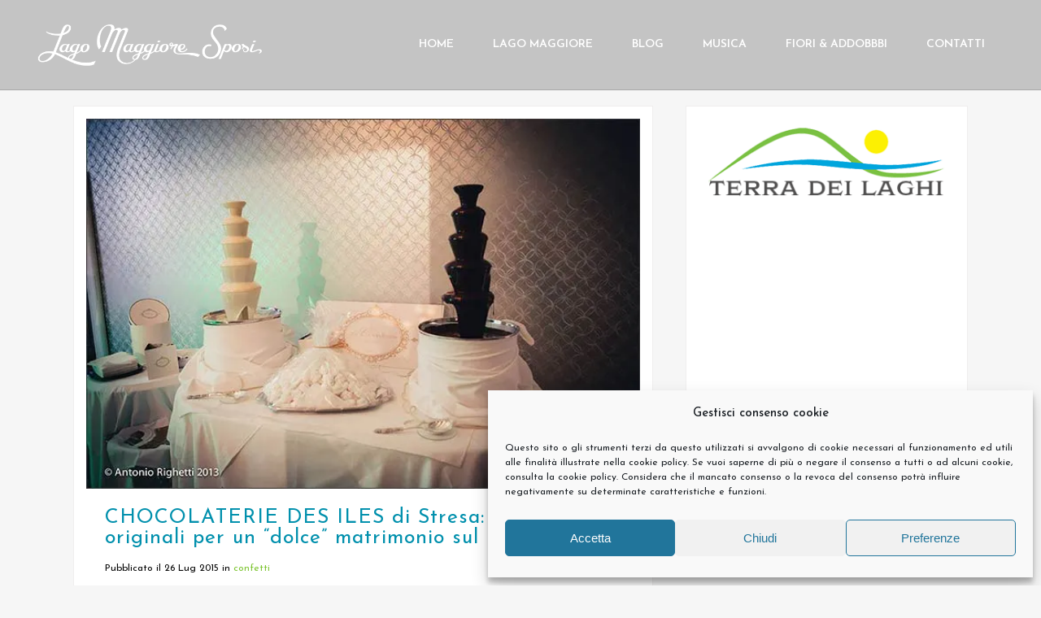

--- FILE ---
content_type: text/html; charset=UTF-8
request_url: https://www.lagomaggioresposi.com/tag/gianduiotti-personalizzati/
body_size: 24630
content:
<!DOCTYPE html>
<html lang="it-IT">
<head>
	<meta charset="UTF-8" />
	
				<meta name="viewport" content="width=device-width,initial-scale=1,user-scalable=no">
		
            
                        <link rel="shortcut icon" type="image/x-icon" href="https://www.lagomaggioresposi.com/wp-content/uploads/2017/12/favicon.ico">
            <link rel="apple-touch-icon" href="https://www.lagomaggioresposi.com/wp-content/uploads/2017/12/favicon.ico"/>
        
	<link rel="profile" href="http://gmpg.org/xfn/11" />
	<link rel="pingback" href="https://www.lagomaggioresposi.com/xmlrpc.php" />

	<meta name='robots' content='index, follow, max-image-preview:large, max-snippet:-1, max-video-preview:-1' />

	<!-- This site is optimized with the Yoast SEO Premium plugin v21.9 (Yoast SEO v26.5) - https://yoast.com/wordpress/plugins/seo/ -->
	<title>gianduiotti personalizzati Archives - Matrimonio Lago Maggiore</title>
	<link rel="canonical" href="https://www.lagomaggioresposi.com/tag/gianduiotti-personalizzati/" />
	<meta property="og:locale" content="it_IT" />
	<meta property="og:type" content="article" />
	<meta property="og:title" content="gianduiotti personalizzati Archivi" />
	<meta property="og:url" content="https://www.lagomaggioresposi.com/tag/gianduiotti-personalizzati/" />
	<meta property="og:site_name" content="Matrimonio Lago Maggiore" />
	<meta name="twitter:card" content="summary_large_image" />
	<script type="application/ld+json" class="yoast-schema-graph">{"@context":"https://schema.org","@graph":[{"@type":"CollectionPage","@id":"https://www.lagomaggioresposi.com/tag/gianduiotti-personalizzati/","url":"https://www.lagomaggioresposi.com/tag/gianduiotti-personalizzati/","name":"gianduiotti personalizzati Archives - Matrimonio Lago Maggiore","isPartOf":{"@id":"https://www.lagomaggioresposi.com/#website"},"primaryImageOfPage":{"@id":"https://www.lagomaggioresposi.com/tag/gianduiotti-personalizzati/#primaryimage"},"image":{"@id":"https://www.lagomaggioresposi.com/tag/gianduiotti-personalizzati/#primaryimage"},"thumbnailUrl":"https://i0.wp.com/www.lagomaggioresposi.com/wp-content/uploads/2014/06/matrimonio-chocolaterie-des-iles-stresa.jpg?fit=628%2C419&ssl=1","inLanguage":"it-IT"},{"@type":"ImageObject","inLanguage":"it-IT","@id":"https://www.lagomaggioresposi.com/tag/gianduiotti-personalizzati/#primaryimage","url":"https://i0.wp.com/www.lagomaggioresposi.com/wp-content/uploads/2014/06/matrimonio-chocolaterie-des-iles-stresa.jpg?fit=628%2C419&ssl=1","contentUrl":"https://i0.wp.com/www.lagomaggioresposi.com/wp-content/uploads/2014/06/matrimonio-chocolaterie-des-iles-stresa.jpg?fit=628%2C419&ssl=1","width":628,"height":419,"caption":"matrimonio-chocolaterie-des-iles-stresa"},{"@type":"WebSite","@id":"https://www.lagomaggioresposi.com/#website","url":"https://www.lagomaggioresposi.com/","name":"Matrimonio Lago Maggiore","description":"La guida per il tuo matrimonio al Lago Maggiore","publisher":{"@id":"https://www.lagomaggioresposi.com/#organization"},"potentialAction":[{"@type":"SearchAction","target":{"@type":"EntryPoint","urlTemplate":"https://www.lagomaggioresposi.com/?s={search_term_string}"},"query-input":{"@type":"PropertyValueSpecification","valueRequired":true,"valueName":"search_term_string"}}],"inLanguage":"it-IT"},{"@type":"Organization","@id":"https://www.lagomaggioresposi.com/#organization","name":"Lago Maggiore Sposi","url":"https://www.lagomaggioresposi.com/","logo":{"@type":"ImageObject","inLanguage":"it-IT","@id":"https://www.lagomaggioresposi.com/#/schema/logo/image/","url":"https://www.lagomaggioresposi.com/wp-content/uploads/2018/10/LagoMaggioreSposi_vintage_500x111.png","contentUrl":"https://www.lagomaggioresposi.com/wp-content/uploads/2018/10/LagoMaggioreSposi_vintage_500x111.png","width":500,"height":111,"caption":"Lago Maggiore Sposi"},"image":{"@id":"https://www.lagomaggioresposi.com/#/schema/logo/image/"},"sameAs":["https://www.facebook.com/LagoMaggioreSposi"]}]}</script>
	<!-- / Yoast SEO Premium plugin. -->


<link rel='dns-prefetch' href='//www.lagomaggioresposi.com' />
<link rel='dns-prefetch' href='//maps.googleapis.com' />
<link rel='dns-prefetch' href='//stats.wp.com' />
<link rel='dns-prefetch' href='//fonts.googleapis.com' />
<link rel='dns-prefetch' href='//v0.wordpress.com' />
<link rel='preconnect' href='//i0.wp.com' />
<link rel="alternate" type="application/rss+xml" title="Matrimonio Lago Maggiore &raquo; Feed" href="https://www.lagomaggioresposi.com/feed/" />
<link rel="alternate" type="application/rss+xml" title="Matrimonio Lago Maggiore &raquo; Feed dei commenti" href="https://www.lagomaggioresposi.com/comments/feed/" />
<link rel="alternate" type="application/rss+xml" title="Matrimonio Lago Maggiore &raquo; gianduiotti personalizzati Feed del tag" href="https://www.lagomaggioresposi.com/tag/gianduiotti-personalizzati/feed/" />
<style id='wp-img-auto-sizes-contain-inline-css' type='text/css'>
img:is([sizes=auto i],[sizes^="auto," i]){contain-intrinsic-size:3000px 1500px}
/*# sourceURL=wp-img-auto-sizes-contain-inline-css */
</style>
<link rel='stylesheet' id='famous_grid_image_and_video_gallery_site_css-css' href='https://www.lagomaggioresposi.com/wp-content/plugins/famous_grid_image_and_video_gallery/famous_grid_image_and_video_gallery/css/gallery1.css?ver=6.9' type='text/css' media='all' />
<link rel='stylesheet' id='lbg_gallery_prettyPhoto_css-css' href='https://www.lagomaggioresposi.com/wp-content/plugins/famous_grid_image_and_video_gallery/famous_grid_image_and_video_gallery/css/prettyPhoto.css?ver=6.9' type='text/css' media='all' />
<link rel='stylesheet' id='layerslider-css' href='https://www.lagomaggioresposi.com/wp-content/plugins/LayerSlider/assets/static/layerslider/css/layerslider.css?ver=7.9.8' type='text/css' media='all' />
<link rel='stylesheet' id='ls-google-fonts-css' href='https://fonts.googleapis.com/css?family=Lato:100,100i,200,200i,300,300i,400,400i,500,500i,600,600i,700,700i,800,800i,900,900i%7COpen+Sans:100,100i,200,200i,300,300i,400,400i,500,500i,600,600i,700,700i,800,800i,900,900i%7CIndie+Flower:100,100i,200,200i,300,300i,400,400i,500,500i,600,600i,700,700i,800,800i,900,900i%7COswald:100,100i,200,200i,300,300i,400,400i,500,500i,600,600i,700,700i,800,800i,900,900i' type='text/css' media='all' />
<style id='wp-emoji-styles-inline-css' type='text/css'>

	img.wp-smiley, img.emoji {
		display: inline !important;
		border: none !important;
		box-shadow: none !important;
		height: 1em !important;
		width: 1em !important;
		margin: 0 0.07em !important;
		vertical-align: -0.1em !important;
		background: none !important;
		padding: 0 !important;
	}
/*# sourceURL=wp-emoji-styles-inline-css */
</style>
<style id='wp-block-library-inline-css' type='text/css'>
:root{--wp-block-synced-color:#7a00df;--wp-block-synced-color--rgb:122,0,223;--wp-bound-block-color:var(--wp-block-synced-color);--wp-editor-canvas-background:#ddd;--wp-admin-theme-color:#007cba;--wp-admin-theme-color--rgb:0,124,186;--wp-admin-theme-color-darker-10:#006ba1;--wp-admin-theme-color-darker-10--rgb:0,107,160.5;--wp-admin-theme-color-darker-20:#005a87;--wp-admin-theme-color-darker-20--rgb:0,90,135;--wp-admin-border-width-focus:2px}@media (min-resolution:192dpi){:root{--wp-admin-border-width-focus:1.5px}}.wp-element-button{cursor:pointer}:root .has-very-light-gray-background-color{background-color:#eee}:root .has-very-dark-gray-background-color{background-color:#313131}:root .has-very-light-gray-color{color:#eee}:root .has-very-dark-gray-color{color:#313131}:root .has-vivid-green-cyan-to-vivid-cyan-blue-gradient-background{background:linear-gradient(135deg,#00d084,#0693e3)}:root .has-purple-crush-gradient-background{background:linear-gradient(135deg,#34e2e4,#4721fb 50%,#ab1dfe)}:root .has-hazy-dawn-gradient-background{background:linear-gradient(135deg,#faaca8,#dad0ec)}:root .has-subdued-olive-gradient-background{background:linear-gradient(135deg,#fafae1,#67a671)}:root .has-atomic-cream-gradient-background{background:linear-gradient(135deg,#fdd79a,#004a59)}:root .has-nightshade-gradient-background{background:linear-gradient(135deg,#330968,#31cdcf)}:root .has-midnight-gradient-background{background:linear-gradient(135deg,#020381,#2874fc)}:root{--wp--preset--font-size--normal:16px;--wp--preset--font-size--huge:42px}.has-regular-font-size{font-size:1em}.has-larger-font-size{font-size:2.625em}.has-normal-font-size{font-size:var(--wp--preset--font-size--normal)}.has-huge-font-size{font-size:var(--wp--preset--font-size--huge)}.has-text-align-center{text-align:center}.has-text-align-left{text-align:left}.has-text-align-right{text-align:right}.has-fit-text{white-space:nowrap!important}#end-resizable-editor-section{display:none}.aligncenter{clear:both}.items-justified-left{justify-content:flex-start}.items-justified-center{justify-content:center}.items-justified-right{justify-content:flex-end}.items-justified-space-between{justify-content:space-between}.screen-reader-text{border:0;clip-path:inset(50%);height:1px;margin:-1px;overflow:hidden;padding:0;position:absolute;width:1px;word-wrap:normal!important}.screen-reader-text:focus{background-color:#ddd;clip-path:none;color:#444;display:block;font-size:1em;height:auto;left:5px;line-height:normal;padding:15px 23px 14px;text-decoration:none;top:5px;width:auto;z-index:100000}html :where(.has-border-color){border-style:solid}html :where([style*=border-top-color]){border-top-style:solid}html :where([style*=border-right-color]){border-right-style:solid}html :where([style*=border-bottom-color]){border-bottom-style:solid}html :where([style*=border-left-color]){border-left-style:solid}html :where([style*=border-width]){border-style:solid}html :where([style*=border-top-width]){border-top-style:solid}html :where([style*=border-right-width]){border-right-style:solid}html :where([style*=border-bottom-width]){border-bottom-style:solid}html :where([style*=border-left-width]){border-left-style:solid}html :where(img[class*=wp-image-]){height:auto;max-width:100%}:where(figure){margin:0 0 1em}html :where(.is-position-sticky){--wp-admin--admin-bar--position-offset:var(--wp-admin--admin-bar--height,0px)}@media screen and (max-width:600px){html :where(.is-position-sticky){--wp-admin--admin-bar--position-offset:0px}}

/*# sourceURL=wp-block-library-inline-css */
</style><style id='global-styles-inline-css' type='text/css'>
:root{--wp--preset--aspect-ratio--square: 1;--wp--preset--aspect-ratio--4-3: 4/3;--wp--preset--aspect-ratio--3-4: 3/4;--wp--preset--aspect-ratio--3-2: 3/2;--wp--preset--aspect-ratio--2-3: 2/3;--wp--preset--aspect-ratio--16-9: 16/9;--wp--preset--aspect-ratio--9-16: 9/16;--wp--preset--color--black: #000000;--wp--preset--color--cyan-bluish-gray: #abb8c3;--wp--preset--color--white: #ffffff;--wp--preset--color--pale-pink: #f78da7;--wp--preset--color--vivid-red: #cf2e2e;--wp--preset--color--luminous-vivid-orange: #ff6900;--wp--preset--color--luminous-vivid-amber: #fcb900;--wp--preset--color--light-green-cyan: #7bdcb5;--wp--preset--color--vivid-green-cyan: #00d084;--wp--preset--color--pale-cyan-blue: #8ed1fc;--wp--preset--color--vivid-cyan-blue: #0693e3;--wp--preset--color--vivid-purple: #9b51e0;--wp--preset--gradient--vivid-cyan-blue-to-vivid-purple: linear-gradient(135deg,rgb(6,147,227) 0%,rgb(155,81,224) 100%);--wp--preset--gradient--light-green-cyan-to-vivid-green-cyan: linear-gradient(135deg,rgb(122,220,180) 0%,rgb(0,208,130) 100%);--wp--preset--gradient--luminous-vivid-amber-to-luminous-vivid-orange: linear-gradient(135deg,rgb(252,185,0) 0%,rgb(255,105,0) 100%);--wp--preset--gradient--luminous-vivid-orange-to-vivid-red: linear-gradient(135deg,rgb(255,105,0) 0%,rgb(207,46,46) 100%);--wp--preset--gradient--very-light-gray-to-cyan-bluish-gray: linear-gradient(135deg,rgb(238,238,238) 0%,rgb(169,184,195) 100%);--wp--preset--gradient--cool-to-warm-spectrum: linear-gradient(135deg,rgb(74,234,220) 0%,rgb(151,120,209) 20%,rgb(207,42,186) 40%,rgb(238,44,130) 60%,rgb(251,105,98) 80%,rgb(254,248,76) 100%);--wp--preset--gradient--blush-light-purple: linear-gradient(135deg,rgb(255,206,236) 0%,rgb(152,150,240) 100%);--wp--preset--gradient--blush-bordeaux: linear-gradient(135deg,rgb(254,205,165) 0%,rgb(254,45,45) 50%,rgb(107,0,62) 100%);--wp--preset--gradient--luminous-dusk: linear-gradient(135deg,rgb(255,203,112) 0%,rgb(199,81,192) 50%,rgb(65,88,208) 100%);--wp--preset--gradient--pale-ocean: linear-gradient(135deg,rgb(255,245,203) 0%,rgb(182,227,212) 50%,rgb(51,167,181) 100%);--wp--preset--gradient--electric-grass: linear-gradient(135deg,rgb(202,248,128) 0%,rgb(113,206,126) 100%);--wp--preset--gradient--midnight: linear-gradient(135deg,rgb(2,3,129) 0%,rgb(40,116,252) 100%);--wp--preset--font-size--small: 13px;--wp--preset--font-size--medium: 20px;--wp--preset--font-size--large: 36px;--wp--preset--font-size--x-large: 42px;--wp--preset--spacing--20: 0.44rem;--wp--preset--spacing--30: 0.67rem;--wp--preset--spacing--40: 1rem;--wp--preset--spacing--50: 1.5rem;--wp--preset--spacing--60: 2.25rem;--wp--preset--spacing--70: 3.38rem;--wp--preset--spacing--80: 5.06rem;--wp--preset--shadow--natural: 6px 6px 9px rgba(0, 0, 0, 0.2);--wp--preset--shadow--deep: 12px 12px 50px rgba(0, 0, 0, 0.4);--wp--preset--shadow--sharp: 6px 6px 0px rgba(0, 0, 0, 0.2);--wp--preset--shadow--outlined: 6px 6px 0px -3px rgb(255, 255, 255), 6px 6px rgb(0, 0, 0);--wp--preset--shadow--crisp: 6px 6px 0px rgb(0, 0, 0);}:where(.is-layout-flex){gap: 0.5em;}:where(.is-layout-grid){gap: 0.5em;}body .is-layout-flex{display: flex;}.is-layout-flex{flex-wrap: wrap;align-items: center;}.is-layout-flex > :is(*, div){margin: 0;}body .is-layout-grid{display: grid;}.is-layout-grid > :is(*, div){margin: 0;}:where(.wp-block-columns.is-layout-flex){gap: 2em;}:where(.wp-block-columns.is-layout-grid){gap: 2em;}:where(.wp-block-post-template.is-layout-flex){gap: 1.25em;}:where(.wp-block-post-template.is-layout-grid){gap: 1.25em;}.has-black-color{color: var(--wp--preset--color--black) !important;}.has-cyan-bluish-gray-color{color: var(--wp--preset--color--cyan-bluish-gray) !important;}.has-white-color{color: var(--wp--preset--color--white) !important;}.has-pale-pink-color{color: var(--wp--preset--color--pale-pink) !important;}.has-vivid-red-color{color: var(--wp--preset--color--vivid-red) !important;}.has-luminous-vivid-orange-color{color: var(--wp--preset--color--luminous-vivid-orange) !important;}.has-luminous-vivid-amber-color{color: var(--wp--preset--color--luminous-vivid-amber) !important;}.has-light-green-cyan-color{color: var(--wp--preset--color--light-green-cyan) !important;}.has-vivid-green-cyan-color{color: var(--wp--preset--color--vivid-green-cyan) !important;}.has-pale-cyan-blue-color{color: var(--wp--preset--color--pale-cyan-blue) !important;}.has-vivid-cyan-blue-color{color: var(--wp--preset--color--vivid-cyan-blue) !important;}.has-vivid-purple-color{color: var(--wp--preset--color--vivid-purple) !important;}.has-black-background-color{background-color: var(--wp--preset--color--black) !important;}.has-cyan-bluish-gray-background-color{background-color: var(--wp--preset--color--cyan-bluish-gray) !important;}.has-white-background-color{background-color: var(--wp--preset--color--white) !important;}.has-pale-pink-background-color{background-color: var(--wp--preset--color--pale-pink) !important;}.has-vivid-red-background-color{background-color: var(--wp--preset--color--vivid-red) !important;}.has-luminous-vivid-orange-background-color{background-color: var(--wp--preset--color--luminous-vivid-orange) !important;}.has-luminous-vivid-amber-background-color{background-color: var(--wp--preset--color--luminous-vivid-amber) !important;}.has-light-green-cyan-background-color{background-color: var(--wp--preset--color--light-green-cyan) !important;}.has-vivid-green-cyan-background-color{background-color: var(--wp--preset--color--vivid-green-cyan) !important;}.has-pale-cyan-blue-background-color{background-color: var(--wp--preset--color--pale-cyan-blue) !important;}.has-vivid-cyan-blue-background-color{background-color: var(--wp--preset--color--vivid-cyan-blue) !important;}.has-vivid-purple-background-color{background-color: var(--wp--preset--color--vivid-purple) !important;}.has-black-border-color{border-color: var(--wp--preset--color--black) !important;}.has-cyan-bluish-gray-border-color{border-color: var(--wp--preset--color--cyan-bluish-gray) !important;}.has-white-border-color{border-color: var(--wp--preset--color--white) !important;}.has-pale-pink-border-color{border-color: var(--wp--preset--color--pale-pink) !important;}.has-vivid-red-border-color{border-color: var(--wp--preset--color--vivid-red) !important;}.has-luminous-vivid-orange-border-color{border-color: var(--wp--preset--color--luminous-vivid-orange) !important;}.has-luminous-vivid-amber-border-color{border-color: var(--wp--preset--color--luminous-vivid-amber) !important;}.has-light-green-cyan-border-color{border-color: var(--wp--preset--color--light-green-cyan) !important;}.has-vivid-green-cyan-border-color{border-color: var(--wp--preset--color--vivid-green-cyan) !important;}.has-pale-cyan-blue-border-color{border-color: var(--wp--preset--color--pale-cyan-blue) !important;}.has-vivid-cyan-blue-border-color{border-color: var(--wp--preset--color--vivid-cyan-blue) !important;}.has-vivid-purple-border-color{border-color: var(--wp--preset--color--vivid-purple) !important;}.has-vivid-cyan-blue-to-vivid-purple-gradient-background{background: var(--wp--preset--gradient--vivid-cyan-blue-to-vivid-purple) !important;}.has-light-green-cyan-to-vivid-green-cyan-gradient-background{background: var(--wp--preset--gradient--light-green-cyan-to-vivid-green-cyan) !important;}.has-luminous-vivid-amber-to-luminous-vivid-orange-gradient-background{background: var(--wp--preset--gradient--luminous-vivid-amber-to-luminous-vivid-orange) !important;}.has-luminous-vivid-orange-to-vivid-red-gradient-background{background: var(--wp--preset--gradient--luminous-vivid-orange-to-vivid-red) !important;}.has-very-light-gray-to-cyan-bluish-gray-gradient-background{background: var(--wp--preset--gradient--very-light-gray-to-cyan-bluish-gray) !important;}.has-cool-to-warm-spectrum-gradient-background{background: var(--wp--preset--gradient--cool-to-warm-spectrum) !important;}.has-blush-light-purple-gradient-background{background: var(--wp--preset--gradient--blush-light-purple) !important;}.has-blush-bordeaux-gradient-background{background: var(--wp--preset--gradient--blush-bordeaux) !important;}.has-luminous-dusk-gradient-background{background: var(--wp--preset--gradient--luminous-dusk) !important;}.has-pale-ocean-gradient-background{background: var(--wp--preset--gradient--pale-ocean) !important;}.has-electric-grass-gradient-background{background: var(--wp--preset--gradient--electric-grass) !important;}.has-midnight-gradient-background{background: var(--wp--preset--gradient--midnight) !important;}.has-small-font-size{font-size: var(--wp--preset--font-size--small) !important;}.has-medium-font-size{font-size: var(--wp--preset--font-size--medium) !important;}.has-large-font-size{font-size: var(--wp--preset--font-size--large) !important;}.has-x-large-font-size{font-size: var(--wp--preset--font-size--x-large) !important;}
/*# sourceURL=global-styles-inline-css */
</style>

<style id='classic-theme-styles-inline-css' type='text/css'>
/*! This file is auto-generated */
.wp-block-button__link{color:#fff;background-color:#32373c;border-radius:9999px;box-shadow:none;text-decoration:none;padding:calc(.667em + 2px) calc(1.333em + 2px);font-size:1.125em}.wp-block-file__button{background:#32373c;color:#fff;text-decoration:none}
/*# sourceURL=/wp-includes/css/classic-themes.min.css */
</style>
<link rel='stylesheet' id='contact-form-7-css' href='https://www.lagomaggioresposi.com/wp-content/plugins/contact-form-7/includes/css/styles.css?ver=6.1.4' type='text/css' media='all' />
<link rel='stylesheet' id='cmplz-general-css' href='https://www.lagomaggioresposi.com/wp-content/plugins/complianz-gdpr/assets/css/cookieblocker.min.css?ver=1765299995' type='text/css' media='all' />
<link rel='stylesheet' id='mediaelement-css' href='https://www.lagomaggioresposi.com/wp-includes/js/mediaelement/mediaelementplayer-legacy.min.css?ver=4.2.17' type='text/css' media='all' />
<link rel='stylesheet' id='wp-mediaelement-css' href='https://www.lagomaggioresposi.com/wp-includes/js/mediaelement/wp-mediaelement.min.css?ver=6.9' type='text/css' media='all' />
<link rel='stylesheet' id='bridge-default-style-css' href='https://www.lagomaggioresposi.com/wp-content/themes/bridge/style.css?ver=6.9' type='text/css' media='all' />
<link rel='stylesheet' id='bridge-qode-font_awesome-css' href='https://www.lagomaggioresposi.com/wp-content/themes/bridge/css/font-awesome/css/font-awesome.min.css?ver=6.9' type='text/css' media='all' />
<link rel='stylesheet' id='bridge-qode-font_elegant-css' href='https://www.lagomaggioresposi.com/wp-content/themes/bridge/css/elegant-icons/style.min.css?ver=6.9' type='text/css' media='all' />
<link rel='stylesheet' id='bridge-qode-linea_icons-css' href='https://www.lagomaggioresposi.com/wp-content/themes/bridge/css/linea-icons/style.css?ver=6.9' type='text/css' media='all' />
<link rel='stylesheet' id='bridge-qode-dripicons-css' href='https://www.lagomaggioresposi.com/wp-content/themes/bridge/css/dripicons/dripicons.css?ver=6.9' type='text/css' media='all' />
<link rel='stylesheet' id='bridge-qode-kiko-css' href='https://www.lagomaggioresposi.com/wp-content/themes/bridge/css/kiko/kiko-all.css?ver=6.9' type='text/css' media='all' />
<link rel='stylesheet' id='bridge-stylesheet-css' href='https://www.lagomaggioresposi.com/wp-content/themes/bridge/css/stylesheet.min.css?ver=6.9' type='text/css' media='all' />
<style id='bridge-stylesheet-inline-css' type='text/css'>
   .archive.disabled_footer_top .footer_top_holder, .archive.disabled_footer_bottom .footer_bottom_holder { display: none;}


/*# sourceURL=bridge-stylesheet-inline-css */
</style>
<link rel='stylesheet' id='bridge-print-css' href='https://www.lagomaggioresposi.com/wp-content/themes/bridge/css/print.css?ver=6.9' type='text/css' media='all' />
<link rel='stylesheet' id='bridge-style-dynamic-css' href='https://www.lagomaggioresposi.com/wp-content/themes/bridge/css/style_dynamic.css?ver=1693584546' type='text/css' media='all' />
<link rel='stylesheet' id='bridge-responsive-css' href='https://www.lagomaggioresposi.com/wp-content/themes/bridge/css/responsive.min.css?ver=6.9' type='text/css' media='all' />
<link rel='stylesheet' id='bridge-style-dynamic-responsive-css' href='https://www.lagomaggioresposi.com/wp-content/themes/bridge/css/style_dynamic_responsive.css?ver=1693584546' type='text/css' media='all' />
<style id='bridge-style-dynamic-responsive-inline-css' type='text/css'>
.single-post .blog_single p:last-child {
    margin-left: 10px;
   margin-right: 10px;
}

.single-post .blog_single p {
    margin-top: 12px;
}

.blog_large_image h2,
.blog_large_image h2 a,
.blog_holder.blog_single article h1,
.blog_holder.blog_single article h1 a {
font-size: 25px;
text-transform: none;
line-height: 100%;
font-weight: 400;
} 

.blog_holder.blog_single article h3,
.blog_holder.blog_single article h2 {
 font-size: 22px;
line-height: 100%;
}

.blog_holder article {
padding: 15px;
background-color: #fff;
margin-bottom: 20px;
border: 1px solid #f0eeee;
box-sizing: border-box;
}

aside .widget {
margin-bottom: 30px;
border: 1px solid #f0eeee;
}

.blog_holder article .post_more {
display: none;
}

.blog_holder article .post_info {
font-size: 12px;
font-weight: 400;
margin: 7px 0 11px;
}

.title_subtitle_holder_inner {
display: none;
}

.title_subtitle_holder {
display: none;
}

.blog_holder article .post_text h1 .date {
color: #993300;
}

.widget.posts_holder {
background-color: #fff;
padding: 25px;
}

 

.widget .tagcloud a {
font-size: 12px !important;
}


aside.sidebar .latest_post_holder.image_in_box  {
text-align: left;
}
.blog_holder.blog_single article {
  text-align: left;
}
.latest_post_image {
  width: 115px;
}
.latest_post_holder.image_in_box .latest_post_text {
  padding: 0 0 0 135px;
}

div.widget.widget_categories ul > li:not(:last-child) {
  border-bottom: 1px solid rgb(245, 245, 245);
}
.sidebar .latest_post_holder.image_in_box .post_infos span.date {
font-weight: 300;
font-style: italic;
color: #f2d03b;
}
nav.main_menu>ul>li>a {
  padding: 0 24px;
}

@media only screen and (min-width: 1000px) {
		.content .container .container_inner.default_template_holder,
		.content .container .container_inner.page_container_inner
		{

			padding-top:20px;
		}


.latest_post_inner .post_infos a {
 color: #7cc42f;
}

h5, .h5, h5 a, .q_icon_with_title .icon_text_holder h5.icon_title {
    font-size: 18px;
    line-height: 24px;
    font-weight: 500;
    text-transform: none;
    }
   

.wp-caption {
    width: 100% !important;
}
 
/*# sourceURL=bridge-style-dynamic-responsive-inline-css */
</style>
<link rel='stylesheet' id='js_composer_front-css' href='https://www.lagomaggioresposi.com/wp-content/plugins/js_composer/assets/css/js_composer.min.css?ver=6.8.0' type='text/css' media='all' />
<link rel='stylesheet' id='bridge-style-handle-google-fonts-css' href='https://fonts.googleapis.com/css?family=Raleway%3A100%2C200%2C300%2C400%2C500%2C600%2C700%2C800%2C900%2C100italic%2C300italic%2C400italic%2C700italic%7CJosefin+Sans%3A100%2C200%2C300%2C400%2C500%2C600%2C700%2C800%2C900%2C100italic%2C300italic%2C400italic%2C700italic%7CGreat+Vibes%3A100%2C200%2C300%2C400%2C500%2C600%2C700%2C800%2C900%2C100italic%2C300italic%2C400italic%2C700italic%7CPT+Sans%3A100%2C200%2C300%2C400%2C500%2C600%2C700%2C800%2C900%2C100italic%2C300italic%2C400italic%2C700italic%7CCrushed%3A100%2C200%2C300%2C400%2C500%2C600%2C700%2C800%2C900%2C100italic%2C300italic%2C400italic%2C700italic%7CPT+Sans+Narrow%3A100%2C200%2C300%2C400%2C500%2C600%2C700%2C800%2C900%2C100italic%2C300italic%2C400italic%2C700italic&#038;subset=latin%2Clatin-ext&#038;ver=1.0.0' type='text/css' media='all' />
<link rel='stylesheet' id='bridge-core-dashboard-style-css' href='https://www.lagomaggioresposi.com/wp-content/plugins/bridge-core/modules/core-dashboard/assets/css/core-dashboard.min.css?ver=6.9' type='text/css' media='all' />
<link rel='stylesheet' id='mpc-massive-style-css' href='https://www.lagomaggioresposi.com/wp-content/plugins/mpc-massive/assets/css/mpc-styles.css?ver=2.4.8' type='text/css' media='all' />
<link rel='stylesheet' id='the-grid-css' href='https://www.lagomaggioresposi.com/wp-content/plugins/the-grid/frontend/assets/css/the-grid.min.css?ver=2.7.2' type='text/css' media='all' />
<style id='the-grid-inline-css' type='text/css'>
.tolb-holder{background:rgba(0,0,0,0.8)}.tolb-holder .tolb-close,.tolb-holder .tolb-title,.tolb-holder .tolb-counter,.tolb-holder .tolb-next i,.tolb-holder .tolb-prev i{color:#ffffff}.tolb-holder .tolb-load{border-color:rgba(255,255,255,0.2);border-left:3px solid #ffffff}
.to-heart-icon,.to-heart-icon svg,.to-post-like,.to-post-like .to-like-count{position:relative;display:inline-block}.to-post-like{width:auto;cursor:pointer;font-weight:400}.to-heart-icon{float:left;margin:0 4px 0 0}.to-heart-icon svg{overflow:visible;width:15px;height:14px}.to-heart-icon g{-webkit-transform:scale(1);transform:scale(1)}.to-heart-icon path{-webkit-transform:scale(1);transform:scale(1);transition:fill .4s ease,stroke .4s ease}.no-liked .to-heart-icon path{fill:#999;stroke:#999}.empty-heart .to-heart-icon path{fill:transparent!important;stroke:#999}.liked .to-heart-icon path,.to-heart-icon svg:hover path{fill:#ff6863!important;stroke:#ff6863!important}@keyframes heartBeat{0%{transform:scale(1)}20%{transform:scale(.8)}30%{transform:scale(.95)}45%{transform:scale(.75)}50%{transform:scale(.85)}100%{transform:scale(.9)}}@-webkit-keyframes heartBeat{0%,100%,50%{-webkit-transform:scale(1)}20%{-webkit-transform:scale(.8)}30%{-webkit-transform:scale(.95)}45%{-webkit-transform:scale(.75)}}.heart-pulse g{-webkit-animation-name:heartBeat;animation-name:heartBeat;-webkit-animation-duration:1s;animation-duration:1s;-webkit-animation-iteration-count:infinite;animation-iteration-count:infinite;-webkit-transform-origin:50% 50%;transform-origin:50% 50%}.to-post-like a{color:inherit!important;fill:inherit!important;stroke:inherit!important}
/*# sourceURL=the-grid-inline-css */
</style>
<script type="text/javascript" src="https://www.lagomaggioresposi.com/wp-includes/js/jquery/jquery.min.js?ver=3.7.1" id="jquery-core-js"></script>
<script type="text/javascript" src="https://www.lagomaggioresposi.com/wp-includes/js/jquery/jquery-migrate.min.js?ver=3.4.1" id="jquery-migrate-js"></script>
<script type="text/javascript" src="https://www.lagomaggioresposi.com/wp-content/plugins/famous_grid_image_and_video_gallery/famous_grid_image_and_video_gallery/js/gallery1.js?ver=6.9" id="famous_grid_image_and_video_gallery-js"></script>
<script type="text/javascript" src="https://www.lagomaggioresposi.com/wp-content/plugins/famous_grid_image_and_video_gallery/famous_grid_image_and_video_gallery/js/jquery.prettyPhoto.js?ver=6.9" id="lbg-gallery-prettyPhoto-js"></script>
<script type="text/javascript" src="https://www.lagomaggioresposi.com/wp-content/plugins/famous_grid_image_and_video_gallery/famous_grid_image_and_video_gallery/js/my_pinit.js?ver=6.9" id="lbg-pinit-js"></script>
<script type="text/javascript" id="layerslider-utils-js-extra">
/* <![CDATA[ */
var LS_Meta = {"v":"7.9.8","fixGSAP":"1"};
//# sourceURL=layerslider-utils-js-extra
/* ]]> */
</script>
<script type="text/javascript" src="https://www.lagomaggioresposi.com/wp-content/plugins/LayerSlider/assets/static/layerslider/js/layerslider.utils.js?ver=7.9.8" id="layerslider-utils-js"></script>
<script type="text/javascript" src="https://www.lagomaggioresposi.com/wp-content/plugins/LayerSlider/assets/static/layerslider/js/layerslider.kreaturamedia.jquery.js?ver=7.9.8" id="layerslider-js"></script>
<script type="text/javascript" src="https://www.lagomaggioresposi.com/wp-content/plugins/LayerSlider/assets/static/layerslider/js/layerslider.transitions.js?ver=7.9.8" id="layerslider-transitions-js"></script>
<script type="text/javascript" id="monsterinsights-frontend-script-js-extra">
/* <![CDATA[ */
var monsterinsights_frontend = {"js_events_tracking":"true","download_extensions":"doc,exe,js,pdf,ppt,tgz,zip,xls","inbound_paths":"[]","home_url":"https://www.lagomaggioresposi.com","hash_tracking":"false"};
//# sourceURL=monsterinsights-frontend-script-js-extra
/* ]]> */
</script>
<script type="text/javascript" src="https://www.lagomaggioresposi.com/wp-content/plugins/google-analytics-premium/assets/js/frontend.min.js?ver=7.6.1" id="monsterinsights-frontend-script-js"></script>
<meta name="generator" content="Powered by LayerSlider 7.9.8 - Build Heros, Sliders, and Popups. Create Animations and Beautiful, Rich Web Content as Easy as Never Before on WordPress." />
<!-- LayerSlider updates and docs at: https://layerslider.com -->
<link rel="https://api.w.org/" href="https://www.lagomaggioresposi.com/wp-json/" /><link rel="alternate" title="JSON" type="application/json" href="https://www.lagomaggioresposi.com/wp-json/wp/v2/tags/1078" /><link rel="EditURI" type="application/rsd+xml" title="RSD" href="https://www.lagomaggioresposi.com/xmlrpc.php?rsd" />
<meta name="generator" content="WordPress 6.9" />
	<style>img#wpstats{display:none}</style>
					<style>.cmplz-hidden {
					display: none !important;
				}</style><meta name="generator" content="Powered by WPBakery Page Builder - drag and drop page builder for WordPress."/>
<noscript><style> .wpb_animate_when_almost_visible { opacity: 1; }</style></noscript></head>

<body data-cmplz=1 class="archive tag tag-gianduiotti-personalizzati tag-1078 wp-theme-bridge bridge-core-2.8.2  qode-title-hidden qode_grid_1300 qode-theme-ver-28.1 qode-theme-bridge wpb-js-composer js-comp-ver-6.8.0 vc_responsive" itemscope itemtype="http://schema.org/WebPage">



	<div class="ajax_loader"><div class="ajax_loader_1"><div class="wave"><div class="bounce1"></div><div class="bounce2"></div><div class="bounce3"></div></div></div></div>
	
<div class="wrapper">
	<div class="wrapper_inner">

    
		<!-- Google Analytics start -->
					<script type="text/plain" data-service="google-analytics" data-category="statistics">
				var _gaq = _gaq || [];
				_gaq.push(['_setAccount', 'UA-3446889-6']);
				_gaq.push(['_trackPageview']);

				(function() {
					var ga = document.createElement('script'); ga.type = 'text/javascript'; ga.async = true;
					ga.src = ('https:' == document.location.protocol ? 'https://ssl' : 'http://www') + '.google-analytics.com/ga.js';
					var s = document.getElementsByTagName('script')[0]; s.parentNode.insertBefore(ga, s);
				})();
			</script>
				<!-- Google Analytics end -->

		
	<header class=" scroll_header_top_area light fixed scrolled_not_transparent with_border page_header">
	<div class="header_inner clearfix">
				<div class="header_top_bottom_holder">
			
			<div class="header_bottom clearfix" style=' background-color:rgba(0, 0, 0, 0.2);' >
											<div class="header_inner_left">
																	<div class="mobile_menu_button">
		<span>
			<i class="qode_icon_font_awesome fa fa-bars " ></i>		</span>
	</div>
								<div class="logo_wrapper" >
	<div class="q_logo">
		<a itemprop="url" href="https://www.lagomaggioresposi.com/" >
             <img itemprop="image" class="normal" src="https://www.lagomaggioresposi.com/wp-content/uploads/2016/10/lagomaggioresposi-logo_retina-dark-500.png" alt="Logo"> 			 <img itemprop="image" class="light" src="https://www.lagomaggioresposi.com/wp-content/uploads/2016/10/lagomaggioresposi-logo_retina-dark-500.png" alt="Logo"/> 			 <img itemprop="image" class="dark" src="https://www.lagomaggioresposi.com/wp-content/uploads/2016/10/lagomaggioresposi-logo-vintage_retina-mobile-628x140.png" alt="Logo"/> 			 <img itemprop="image" class="sticky" src="https://www.lagomaggioresposi.com/wp-content/uploads/2016/10/lagomaggioresposi-logo_retina-673x150.png" alt="Logo"/> 			 <img itemprop="image" class="mobile" src="https://www.lagomaggioresposi.com/wp-content/uploads/2018/10/LagoMaggioreSposi_vintage_500x111.png" alt="Logo"/> 					</a>
	</div>
	</div>															</div>
															<div class="header_inner_right">
									<div class="side_menu_button_wrapper right">
																														<div class="side_menu_button">
																																	
										</div>
									</div>
								</div>
							
							
							<nav class="main_menu drop_down right">
								<ul id="menu-main_menu" class=""><li id="nav-menu-item-16617" class="menu-item menu-item-type-post_type menu-item-object-page menu-item-home menu-item-has-children  has_sub narrow"><a href="https://www.lagomaggioresposi.com/" class=""><i class="menu_icon blank fa"></i><span>HOME<span class="underline_dash"></span></span><span class="plus"></span></a>
<div class="second"><div class="inner"><ul>
	<li id="nav-menu-item-18622" class="menu-item menu-item-type-post_type menu-item-object-page "><a href="https://www.lagomaggioresposi.com/lago-maggiore-wedding/" class=""><i class="menu_icon blank fa"></i><span>TERRA DEI LAGHI</span><span class="plus"></span></a></li>
	<li id="nav-menu-item-20582" class="menu-item menu-item-type-post_type menu-item-object-page "><a href="https://www.lagomaggioresposi.com/lagodorta/" class=""><i class="menu_icon blank fa"></i><span>LAGO D&#8217;ORTA</span><span class="plus"></span></a></li>
</ul></div></div>
</li>
<li id="nav-menu-item-20583" class="menu-item menu-item-type-post_type menu-item-object-page menu-item-has-children  has_sub narrow"><a href="https://www.lagomaggioresposi.com/matrimonio-lago-maggiore/" class=""><i class="menu_icon blank fa"></i><span>LAGO MAGGIORE<span class="underline_dash"></span></span><span class="plus"></span></a>
<div class="second"><div class="inner"><ul>
	<li id="nav-menu-item-20931" class="menu-item menu-item-type-post_type menu-item-object-page "><a href="https://www.lagomaggioresposi.com/abbazia-santo-spirito-villa-giannone/" class=""><i class="menu_icon blank fa"></i><span>ABBAZIA DI SANTO SPIRITO</span><span class="plus"></span></a></li>
	<li id="nav-menu-item-20630" class="menu-item menu-item-type-post_type menu-item-object-page "><a href="https://www.lagomaggioresposi.com/villa-claudia-dal-pozzo/" class=""><i class="menu_icon blank fa"></i><span>VILLA CLAUDIA DAL POZZO</span><span class="plus"></span></a></li>
	<li id="nav-menu-item-16619" class="menu-item menu-item-type-post_type menu-item-object-page menu-item-has-children sub"><a href="https://www.lagomaggioresposi.com/cerimonia/" class=""><i class="menu_icon blank fa"></i><span>CERIMONIA</span><span class="plus"></span><i class="q_menu_arrow fa fa-angle-right"></i></a>
	<ul>
		<li id="nav-menu-item-20932" class="menu-item menu-item-type-post_type menu-item-object-page "><a href="https://www.lagomaggioresposi.com/abbazia-santo-spirito-villa-giannone/" class=""><i class="menu_icon blank fa"></i><span>ABBAZIA DI SANTO SPIRITO</span><span class="plus"></span></a></li>
		<li id="nav-menu-item-17085" class="menu-item menu-item-type-post_type menu-item-object-post "><a href="https://www.lagomaggioresposi.com/cerimonie/matrimonio-rocca-arona/" class=""><i class="menu_icon blank fa"></i><span>ROCCA DI ARONA</span><span class="plus"></span></a></li>
		<li id="nav-menu-item-18920" class="menu-item menu-item-type-post_type menu-item-object-post "><a href="https://www.lagomaggioresposi.com/location-matrimoni/cerimonia-civile-stresa-villa-claudia-dal-pozzo/" class=""><i class="menu_icon blank fa"></i><span>VILLA CLAUDIA DAL POZZO</span><span class="plus"></span></a></li>
		<li id="nav-menu-item-17083" class="menu-item menu-item-type-post_type menu-item-object-post "><a href="https://www.lagomaggioresposi.com/cerimonie/matrimonio-civile-villa-giulia/" class=""><i class="menu_icon blank fa"></i><span>VILLA GIULIA</span><span class="plus"></span></a></li>
	</ul>
</li>
</ul></div></div>
</li>
<li id="nav-menu-item-16633" class="menu-item menu-item-type-post_type menu-item-object-page current_page_parent  narrow"><a href="https://www.lagomaggioresposi.com/blog-matrimonio-lago-maggiore/" class=""><i class="menu_icon blank fa"></i><span>BLOG<span class="underline_dash"></span></span><span class="plus"></span></a></li>
<li id="nav-menu-item-18101" class="menu-item menu-item-type-custom menu-item-object-custom menu-item-has-children  has_sub narrow"><a href="#" class=""><i class="menu_icon blank fa"></i><span>MUSICA<span class="underline_dash"></span></span><span class="plus"></span></a>
<div class="second"><div class="inner"><ul>
	<li id="nav-menu-item-22062" class="menu-item menu-item-type-post_type menu-item-object-page "><a href="https://www.lagomaggioresposi.com/fornitori-matrimonio/ariel-jazz-musica-matrimonio/" class=""><i class="menu_icon blank fa"></i><span>ARIEL JAZZ</span><span class="plus"></span></a></li>
</ul></div></div>
</li>
<li id="nav-menu-item-23310" class="menu-item menu-item-type-post_type menu-item-object-page  narrow"><a href="https://www.lagomaggioresposi.com/fornitori-matrimonio/fiori-matrimonio-lago-maggiore/" class=""><i class="menu_icon blank fa"></i><span>FIORI &#038; ADDOBBBI<span class="underline_dash"></span></span><span class="plus"></span></a></li>
<li id="nav-menu-item-16352" class="menu-item menu-item-type-post_type menu-item-object-page menu-item-has-children  has_sub narrow"><a href="https://www.lagomaggioresposi.com/contatti/" class=""><i class="menu_icon blank fa"></i><span>CONTATTI<span class="underline_dash"></span></span><span class="plus"></span></a>
<div class="second"><div class="inner"><ul>
	<li id="nav-menu-item-26441" class="menu-item menu-item-type-post_type menu-item-object-page "><a href="https://www.lagomaggioresposi.com/cookie-policy-eu/" class=""><i class="menu_icon blank fa"></i><span>Cookie Policy (EU)</span><span class="plus"></span></a></li>
	<li id="nav-menu-item-20588" class="menu-item menu-item-type-post_type menu-item-object-page menu-item-privacy-policy "><a href="https://www.lagomaggioresposi.com/mappa-del-sito/" class=""><i class="menu_icon blank fa"></i><span>PRIVACY</span><span class="plus"></span></a></li>
</ul></div></div>
</li>
</ul>							</nav>
														<nav class="mobile_menu">
	<ul id="menu-main_menu-1" class=""><li id="mobile-menu-item-16617" class="menu-item menu-item-type-post_type menu-item-object-page menu-item-home menu-item-has-children  has_sub"><a href="https://www.lagomaggioresposi.com/" class=""><span>HOME</span></a><span class="mobile_arrow"><i class="fa fa-angle-right"></i><i class="fa fa-angle-down"></i></span>
<ul class="sub_menu">
	<li id="mobile-menu-item-18622" class="menu-item menu-item-type-post_type menu-item-object-page "><a href="https://www.lagomaggioresposi.com/lago-maggiore-wedding/" class=""><span>TERRA DEI LAGHI</span></a><span class="mobile_arrow"><i class="fa fa-angle-right"></i><i class="fa fa-angle-down"></i></span></li>
	<li id="mobile-menu-item-20582" class="menu-item menu-item-type-post_type menu-item-object-page "><a href="https://www.lagomaggioresposi.com/lagodorta/" class=""><span>LAGO D&#8217;ORTA</span></a><span class="mobile_arrow"><i class="fa fa-angle-right"></i><i class="fa fa-angle-down"></i></span></li>
</ul>
</li>
<li id="mobile-menu-item-20583" class="menu-item menu-item-type-post_type menu-item-object-page menu-item-has-children  has_sub"><a href="https://www.lagomaggioresposi.com/matrimonio-lago-maggiore/" class=""><span>LAGO MAGGIORE</span></a><span class="mobile_arrow"><i class="fa fa-angle-right"></i><i class="fa fa-angle-down"></i></span>
<ul class="sub_menu">
	<li id="mobile-menu-item-20931" class="menu-item menu-item-type-post_type menu-item-object-page "><a href="https://www.lagomaggioresposi.com/abbazia-santo-spirito-villa-giannone/" class=""><span>ABBAZIA DI SANTO SPIRITO</span></a><span class="mobile_arrow"><i class="fa fa-angle-right"></i><i class="fa fa-angle-down"></i></span></li>
	<li id="mobile-menu-item-20630" class="menu-item menu-item-type-post_type menu-item-object-page "><a href="https://www.lagomaggioresposi.com/villa-claudia-dal-pozzo/" class=""><span>VILLA CLAUDIA DAL POZZO</span></a><span class="mobile_arrow"><i class="fa fa-angle-right"></i><i class="fa fa-angle-down"></i></span></li>
	<li id="mobile-menu-item-16619" class="menu-item menu-item-type-post_type menu-item-object-page menu-item-has-children  has_sub"><a href="https://www.lagomaggioresposi.com/cerimonia/" class=""><span>CERIMONIA</span></a><span class="mobile_arrow"><i class="fa fa-angle-right"></i><i class="fa fa-angle-down"></i></span>
	<ul class="sub_menu">
		<li id="mobile-menu-item-20932" class="menu-item menu-item-type-post_type menu-item-object-page "><a href="https://www.lagomaggioresposi.com/abbazia-santo-spirito-villa-giannone/" class=""><span>ABBAZIA DI SANTO SPIRITO</span></a><span class="mobile_arrow"><i class="fa fa-angle-right"></i><i class="fa fa-angle-down"></i></span></li>
		<li id="mobile-menu-item-17085" class="menu-item menu-item-type-post_type menu-item-object-post "><a href="https://www.lagomaggioresposi.com/cerimonie/matrimonio-rocca-arona/" class=""><span>ROCCA DI ARONA</span></a><span class="mobile_arrow"><i class="fa fa-angle-right"></i><i class="fa fa-angle-down"></i></span></li>
		<li id="mobile-menu-item-18920" class="menu-item menu-item-type-post_type menu-item-object-post "><a href="https://www.lagomaggioresposi.com/location-matrimoni/cerimonia-civile-stresa-villa-claudia-dal-pozzo/" class=""><span>VILLA CLAUDIA DAL POZZO</span></a><span class="mobile_arrow"><i class="fa fa-angle-right"></i><i class="fa fa-angle-down"></i></span></li>
		<li id="mobile-menu-item-17083" class="menu-item menu-item-type-post_type menu-item-object-post "><a href="https://www.lagomaggioresposi.com/cerimonie/matrimonio-civile-villa-giulia/" class=""><span>VILLA GIULIA</span></a><span class="mobile_arrow"><i class="fa fa-angle-right"></i><i class="fa fa-angle-down"></i></span></li>
	</ul>
</li>
</ul>
</li>
<li id="mobile-menu-item-16633" class="menu-item menu-item-type-post_type menu-item-object-page current_page_parent "><a href="https://www.lagomaggioresposi.com/blog-matrimonio-lago-maggiore/" class=""><span>BLOG</span></a><span class="mobile_arrow"><i class="fa fa-angle-right"></i><i class="fa fa-angle-down"></i></span></li>
<li id="mobile-menu-item-18101" class="menu-item menu-item-type-custom menu-item-object-custom menu-item-has-children  has_sub"><a href="#" class=""><span>MUSICA</span></a><span class="mobile_arrow"><i class="fa fa-angle-right"></i><i class="fa fa-angle-down"></i></span>
<ul class="sub_menu">
	<li id="mobile-menu-item-22062" class="menu-item menu-item-type-post_type menu-item-object-page "><a href="https://www.lagomaggioresposi.com/fornitori-matrimonio/ariel-jazz-musica-matrimonio/" class=""><span>ARIEL JAZZ</span></a><span class="mobile_arrow"><i class="fa fa-angle-right"></i><i class="fa fa-angle-down"></i></span></li>
</ul>
</li>
<li id="mobile-menu-item-23310" class="menu-item menu-item-type-post_type menu-item-object-page "><a href="https://www.lagomaggioresposi.com/fornitori-matrimonio/fiori-matrimonio-lago-maggiore/" class=""><span>FIORI &#038; ADDOBBBI</span></a><span class="mobile_arrow"><i class="fa fa-angle-right"></i><i class="fa fa-angle-down"></i></span></li>
<li id="mobile-menu-item-16352" class="menu-item menu-item-type-post_type menu-item-object-page menu-item-has-children  has_sub"><a href="https://www.lagomaggioresposi.com/contatti/" class=""><span>CONTATTI</span></a><span class="mobile_arrow"><i class="fa fa-angle-right"></i><i class="fa fa-angle-down"></i></span>
<ul class="sub_menu">
	<li id="mobile-menu-item-26441" class="menu-item menu-item-type-post_type menu-item-object-page "><a href="https://www.lagomaggioresposi.com/cookie-policy-eu/" class=""><span>Cookie Policy (EU)</span></a><span class="mobile_arrow"><i class="fa fa-angle-right"></i><i class="fa fa-angle-down"></i></span></li>
	<li id="mobile-menu-item-20588" class="menu-item menu-item-type-post_type menu-item-object-page menu-item-privacy-policy "><a href="https://www.lagomaggioresposi.com/mappa-del-sito/" class=""><span>PRIVACY</span></a><span class="mobile_arrow"><i class="fa fa-angle-right"></i><i class="fa fa-angle-down"></i></span></li>
</ul>
</li>
</ul></nav>											</div>
			</div>
		</div>
</header>	<a id="back_to_top" href="#">
        <span class="fa-stack">
            <i class="qode_icon_font_awesome fa fa-angle-up " ></i>        </span>
	</a>
	
	
    
    	
    
    <div class="content content_top_margin">
        <div class="content_inner  ">
    
	
				<div class="container">
            			<div class="container_inner default_template_holder clearfix">
									<div class="two_columns_66_33 background_color_sidebar grid2 clearfix">
						<div class="column1">
							<div class="column_inner">
								<div class="blog_holder blog_large_image">

	
    <!--if template name is defined than it is used our template and we can use query '$blog_query'-->
    
        <!--otherwise it is archive or category page and we don't have query-->
                    		<article id="post-6603" class="post-6603 post type-post status-publish format-standard has-post-thumbnail hentry category-confetti tag-ape-calessino tag-chocolaterie-des-iles tag-stresa tag-bomboniere tag-carretto-gelato tag-confettata tag-confetti tag-confetti-pelino tag-gianduiotti-personalizzati tag-pasticceria">
			<div class="post_content_holder">
									<div class="post_image">
						<a itemprop="url" href="https://www.lagomaggioresposi.com/confetti/chocolaterie-des-iles-matrimonio-stresa/" title="CHOCOLATERIE DES ILES di Stresa: proposte originali per un “dolce” matrimonio sul lago">
							<img width="628" height="419" src="https://i0.wp.com/www.lagomaggioresposi.com/wp-content/uploads/2014/06/matrimonio-chocolaterie-des-iles-stresa.jpg?fit=628%2C419&amp;ssl=1" class="attachment-full size-full wp-post-image" alt="matrimonio-chocolaterie-des-iles-stresa" decoding="async" fetchpriority="high" srcset="https://i0.wp.com/www.lagomaggioresposi.com/wp-content/uploads/2014/06/matrimonio-chocolaterie-des-iles-stresa.jpg?w=628&amp;ssl=1 628w, https://i0.wp.com/www.lagomaggioresposi.com/wp-content/uploads/2014/06/matrimonio-chocolaterie-des-iles-stresa.jpg?resize=300%2C200&amp;ssl=1 300w, https://i0.wp.com/www.lagomaggioresposi.com/wp-content/uploads/2014/06/matrimonio-chocolaterie-des-iles-stresa.jpg?resize=600%2C400&amp;ssl=1 600w" sizes="(max-width: 628px) 100vw, 628px" data-attachment-id="6606" data-permalink="https://www.lagomaggioresposi.com/confetti/chocolaterie-des-iles-matrimonio-stresa/attachment/matrimonio-chocolaterie-des-iles-stresa/" data-orig-file="https://i0.wp.com/www.lagomaggioresposi.com/wp-content/uploads/2014/06/matrimonio-chocolaterie-des-iles-stresa.jpg?fit=628%2C419&amp;ssl=1" data-orig-size="628,419" data-comments-opened="1" data-image-meta="{&quot;aperture&quot;:&quot;0&quot;,&quot;credit&quot;:&quot;&quot;,&quot;camera&quot;:&quot;&quot;,&quot;caption&quot;:&quot;&quot;,&quot;created_timestamp&quot;:&quot;0&quot;,&quot;copyright&quot;:&quot;&quot;,&quot;focal_length&quot;:&quot;0&quot;,&quot;iso&quot;:&quot;0&quot;,&quot;shutter_speed&quot;:&quot;0&quot;,&quot;title&quot;:&quot;&quot;}" data-image-title="matrimonio-chocolaterie-des-iles-stresa" data-image-description="" data-image-caption="" data-medium-file="https://i0.wp.com/www.lagomaggioresposi.com/wp-content/uploads/2014/06/matrimonio-chocolaterie-des-iles-stresa.jpg?fit=300%2C200&amp;ssl=1" data-large-file="https://i0.wp.com/www.lagomaggioresposi.com/wp-content/uploads/2014/06/matrimonio-chocolaterie-des-iles-stresa.jpg?fit=600%2C400&amp;ssl=1" />						</a>
					</div>
								<div class="post_text">
					<div class="post_text_inner">
						<h2 itemprop="name" class="entry_title"><meta itemprop="interactionCount" content="UserComments: 0"/></span> <a itemprop="url" href="https://www.lagomaggioresposi.com/confetti/chocolaterie-des-iles-matrimonio-stresa/" title="CHOCOLATERIE DES ILES di Stresa: proposte originali per un “dolce” matrimonio sul lago">CHOCOLATERIE DES ILES di Stresa: proposte originali per un “dolce” matrimonio sul lago</a></h2>
						<div class="post_info">
							<span class="time">Pubblicato il 26 Lug 2015</span>
							in <a href="https://www.lagomaggioresposi.com/confetti/" rel="category tag">confetti</a>                            																											</div>

                        <p itemprop="description" class="post_excerpt">Fontane che sgorgano cascate di cioccolato, un simpatico carretto per offrire il gelato ai vostri ospiti, cioccolatini gianduiotti personalizzati con il nome degli sposi, originali bomboniere con la vostra foto o la scritta che desiderate, un’elegante confettata in 25 gusti e colori differenti e tanto...</p>                                <div class="post_more">
                                    <a itemprop="url" href="https://www.lagomaggioresposi.com/confetti/chocolaterie-des-iles-matrimonio-stresa/" class="qbutton small">Read More</a>
                                </div>
                            					</div>
				</div>
			</div>
		</article>
		

                                                                                                </div>
							</div>
						</div>
						<div class="column2">
								<div class="column_inner">
		<aside class="sidebar">
							
			<div id="custom_html-3" class="widget_text widget widget_custom_html posts_holder"><div class="textwidget custom-html-widget"><a href="http://www.lagomaggioresposi.com/lago-maggiore-wedding/" target="_self" rel="noopener"><img data-recalc-dims="1" src="https://i0.wp.com/www.lagomaggioresposi.com/wp-content/uploads/2018/04/matrimonio_terra_dei_laghi_2018.png?w=1060&#038;ssl=1" alt="Matrimonio nella Terra dei Laghi" /></a>
<div class="separator  transparent center  " style="margin-top: 0px;margin-bottom: 20px;"></div>

<iframe src="https://www.google.com/maps/embed?pb=!1m10!1m8!1m3!1d354921.3488033195!2d8.722071!3d45.9747939!3m2!1i1024!2i768!4f13.1!5e0!3m2!1sit!2sit!4v1513446543751" width="295" height="400" frameborder="0" style="border:0" allowfullscreen></iframe></div></div><div class="widget qode_latest_posts_widget"><h5>ARTICOLI RECENTI</h5>
<div class='latest_post_holder image_in_box  ' >
    <ul>
    
        <li class="clearfix">
            <div class="latest_post"  >
                <div class="latest_post_image clearfix">
                    <a itemprop="url" href="https://www.lagomaggioresposi.com/location-matrimoni/ville-per-matrimonio/promozione-sposi-villa-claudia-dal-pozzo/">
                                                <img itemprop="image" src="https://i0.wp.com/www.lagomaggioresposi.com/wp-content/uploads/2020/02/Villa-Claudia_promozione-sposi.jpg?resize=150%2C150&#038;ssl=1" alt="" />
                    </a>
                </div>


                <div class="latest_post_text">
                    <div class="latest_post_inner">
                        <div class="latest_post_text_inner">
                            <h6 itemprop="name" class="latest_post_title entry_title"><a itemprop="url" href="https://www.lagomaggioresposi.com/location-matrimoni/ville-per-matrimonio/promozione-sposi-villa-claudia-dal-pozzo/">Stai pensando di sposarti a Maggio 2026? Approfitta della promozione sposi di Villa Claudia!</a></h6>
                            
                            <span class="post_infos">
                                                                    <span class="date_hour_holder">
                                        <span itemprop="dateCreated" class="date entry_date updated">02 Dicembre, 2025 <meta itemprop="interactionCount" content="UserComments: 0"/></span>
                                    </span>
                                
                                
                                
                                
                                                            </span>
                        </div>
                    </div>
                </div>
            </div>
        </li>
        
        <li class="clearfix">
            <div class="latest_post"  >
                <div class="latest_post_image clearfix">
                    <a itemprop="url" href="https://www.lagomaggioresposi.com/location-matrimoni/villa-con-vista-sul-lago-maggiore/">
                                                <img itemprop="image" src="https://i0.wp.com/www.lagomaggioresposi.com/wp-content/uploads/2024/09/matrimonio-villa-claudia-dal-pozzo_featured.jpg?resize=150%2C150&#038;ssl=1" alt="" />
                    </a>
                </div>


                <div class="latest_post_text">
                    <div class="latest_post_inner">
                        <div class="latest_post_text_inner">
                            <h6 itemprop="name" class="latest_post_title entry_title"><a itemprop="url" href="https://www.lagomaggioresposi.com/location-matrimoni/villa-con-vista-sul-lago-maggiore/">Matrimonio in una fantastica villa con vista sul Lago Maggiore</a></h6>
                            
                            <span class="post_infos">
                                                                    <span class="date_hour_holder">
                                        <span itemprop="dateCreated" class="date entry_date updated">22 Settembre, 2024 <meta itemprop="interactionCount" content="UserComments: 0"/></span>
                                    </span>
                                
                                
                                
                                
                                                            </span>
                        </div>
                    </div>
                </div>
            </div>
        </li>
        
        <li class="clearfix">
            <div class="latest_post"  >
                <div class="latest_post_image clearfix">
                    <a itemprop="url" href="https://www.lagomaggioresposi.com/matrimoni/villa-taranto-matrimonio-lago-maggiore/">
                                                <img itemprop="image" src="https://i0.wp.com/www.lagomaggioresposi.com/wp-content/uploads/2020/01/villa_taranto.jpg?resize=150%2C150&#038;ssl=1" alt="" />
                    </a>
                </div>


                <div class="latest_post_text">
                    <div class="latest_post_inner">
                        <div class="latest_post_text_inner">
                            <h6 itemprop="name" class="latest_post_title entry_title"><a itemprop="url" href="https://www.lagomaggioresposi.com/matrimoni/villa-taranto-matrimonio-lago-maggiore/">Villa Taranto, una favolosa cornice floreale per le foto del tuo matrimonio sul Lago Maggiore</a></h6>
                            
                            <span class="post_infos">
                                                                    <span class="date_hour_holder">
                                        <span itemprop="dateCreated" class="date entry_date updated">06 Settembre, 2024 <meta itemprop="interactionCount" content="UserComments: 0"/></span>
                                    </span>
                                
                                
                                
                                
                                                            </span>
                        </div>
                    </div>
                </div>
            </div>
        </li>
        
        <li class="clearfix">
            <div class="latest_post"  >
                <div class="latest_post_image clearfix">
                    <a itemprop="url" href="https://www.lagomaggioresposi.com/location-matrimoni/matrimonio-civile-castello-visconteo-castelletto-ticino/">
                                                <img itemprop="image" src="https://i0.wp.com/www.lagomaggioresposi.com/wp-content/uploads/2019/05/matrimonio-castello_visconteo_featured.jpg?resize=150%2C150&#038;ssl=1" alt="" />
                    </a>
                </div>


                <div class="latest_post_text">
                    <div class="latest_post_inner">
                        <div class="latest_post_text_inner">
                            <h6 itemprop="name" class="latest_post_title entry_title"><a itemprop="url" href="https://www.lagomaggioresposi.com/location-matrimoni/matrimonio-civile-castello-visconteo-castelletto-ticino/">Un romantico matrimonio civile nel Castello Visconteo</a></h6>
                            
                            <span class="post_infos">
                                                                    <span class="date_hour_holder">
                                        <span itemprop="dateCreated" class="date entry_date updated">05 Settembre, 2024 <meta itemprop="interactionCount" content="UserComments: 0"/></span>
                                    </span>
                                
                                
                                
                                
                                                            </span>
                        </div>
                    </div>
                </div>
            </div>
        </li>
        
        <li class="clearfix">
            <div class="latest_post"  >
                <div class="latest_post_image clearfix">
                    <a itemprop="url" href="https://www.lagomaggioresposi.com/cerimonie/matrimonio-chiesa-vecchia-belgirate/">
                                                <img itemprop="image" src="https://i0.wp.com/www.lagomaggioresposi.com/wp-content/uploads/2017/05/matrimonio-chiesa_vecchia_belgirate.jpg?resize=150%2C150&#038;ssl=1" alt="" />
                    </a>
                </div>


                <div class="latest_post_text">
                    <div class="latest_post_inner">
                        <div class="latest_post_text_inner">
                            <h6 itemprop="name" class="latest_post_title entry_title"><a itemprop="url" href="https://www.lagomaggioresposi.com/cerimonie/matrimonio-chiesa-vecchia-belgirate/">Matrimonio vista lago nella Chiesa Vecchia di Belgirate</a></h6>
                            
                            <span class="post_infos">
                                                                    <span class="date_hour_holder">
                                        <span itemprop="dateCreated" class="date entry_date updated">01 Settembre, 2023 <meta itemprop="interactionCount" content="UserComments: 0"/></span>
                                    </span>
                                
                                
                                
                                
                                                            </span>
                        </div>
                    </div>
                </div>
            </div>
        </li>
        
        <li class="clearfix">
            <div class="latest_post"  >
                <div class="latest_post_image clearfix">
                    <a itemprop="url" href="https://www.lagomaggioresposi.com/location-matrimoni/ville-per-matrimonio/matrimonio-villa-claudia-dal-pozzo-stresa/">
                                                <img itemprop="image" src="https://i0.wp.com/www.lagomaggioresposi.com/wp-content/uploads/2016/12/matrimonio_villa_claudia_del_pozzo.jpg?resize=150%2C150&#038;ssl=1" alt="" />
                    </a>
                </div>


                <div class="latest_post_text">
                    <div class="latest_post_inner">
                        <div class="latest_post_text_inner">
                            <h6 itemprop="name" class="latest_post_title entry_title"><a itemprop="url" href="https://www.lagomaggioresposi.com/location-matrimoni/ville-per-matrimonio/matrimonio-villa-claudia-dal-pozzo-stresa/">Villa Claudia dei Marchesi Dal Pozzo, il più bel sogno sul Lago Maggiore</a></h6>
                            
                            <span class="post_infos">
                                                                    <span class="date_hour_holder">
                                        <span itemprop="dateCreated" class="date entry_date updated">26 Marzo, 2020 <meta itemprop="interactionCount" content="UserComments: 0"/></span>
                                    </span>
                                
                                
                                
                                
                                                            </span>
                        </div>
                    </div>
                </div>
            </div>
        </li>
        
        <li class="clearfix">
            <div class="latest_post"  >
                <div class="latest_post_image clearfix">
                    <a itemprop="url" href="https://www.lagomaggioresposi.com/lago-dorta/matrimonio-lago-dorta/">
                                                <img itemprop="image" src="https://i0.wp.com/www.lagomaggioresposi.com/wp-content/uploads/2019/11/matrimonio-sul-lago-dorta.jpg?resize=150%2C150&#038;ssl=1" alt="" />
                    </a>
                </div>


                <div class="latest_post_text">
                    <div class="latest_post_inner">
                        <div class="latest_post_text_inner">
                            <h6 itemprop="name" class="latest_post_title entry_title"><a itemprop="url" href="https://www.lagomaggioresposi.com/lago-dorta/matrimonio-lago-dorta/">Cosa c’è di più romantico di un matrimonio sul Lago d’Orta?</a></h6>
                            
                            <span class="post_infos">
                                                                    <span class="date_hour_holder">
                                        <span itemprop="dateCreated" class="date entry_date updated">13 Marzo, 2020 <meta itemprop="interactionCount" content="UserComments: 0"/></span>
                                    </span>
                                
                                
                                
                                
                                                            </span>
                        </div>
                    </div>
                </div>
            </div>
        </li>
        
        <li class="clearfix">
            <div class="latest_post"  >
                <div class="latest_post_image clearfix">
                    <a itemprop="url" href="https://www.lagomaggioresposi.com/hotels-e-ristoranti/nozze-hotel-conca-azzurra/">
                                                <img itemprop="image" src="https://i0.wp.com/www.lagomaggioresposi.com/wp-content/uploads/2018/02/nozze_hotel-conca-azzurra.jpg?resize=150%2C150&#038;ssl=1" alt="" />
                    </a>
                </div>


                <div class="latest_post_text">
                    <div class="latest_post_inner">
                        <div class="latest_post_text_inner">
                            <h6 itemprop="name" class="latest_post_title entry_title"><a itemprop="url" href="https://www.lagomaggioresposi.com/hotels-e-ristoranti/nozze-hotel-conca-azzurra/">Nozze da favola all&#8217;Hotel Conca Azzurra&#8230; con terrazza panoramica sul Lago Maggiore!</a></h6>
                            
                            <span class="post_infos">
                                                                    <span class="date_hour_holder">
                                        <span itemprop="dateCreated" class="date entry_date updated">01 Marzo, 2020 <meta itemprop="interactionCount" content="UserComments: 0"/></span>
                                    </span>
                                
                                
                                
                                
                                                            </span>
                        </div>
                    </div>
                </div>
            </div>
        </li>
        
        <li class="clearfix">
            <div class="latest_post"  >
                <div class="latest_post_image clearfix">
                    <a itemprop="url" href="https://www.lagomaggioresposi.com/lago-dorta/matrimonio-ristorante-luci-sul-lago/">
                                                <img itemprop="image" src="https://i0.wp.com/www.lagomaggioresposi.com/wp-content/uploads/2016/11/matrimonio-luci-sul-lago.jpg?resize=150%2C150&#038;ssl=1" alt="" />
                    </a>
                </div>


                <div class="latest_post_text">
                    <div class="latest_post_inner">
                        <div class="latest_post_text_inner">
                            <h6 itemprop="name" class="latest_post_title entry_title"><a itemprop="url" href="https://www.lagomaggioresposi.com/lago-dorta/matrimonio-ristorante-luci-sul-lago/">Ristorante Luci sul Lago, una spendida cornice per il tuo ricevimento in riva al lago d&#8217;Orta</a></h6>
                            
                            <span class="post_infos">
                                                                    <span class="date_hour_holder">
                                        <span itemprop="dateCreated" class="date entry_date updated">26 Febbraio, 2020 <meta itemprop="interactionCount" content="UserComments: 0"/></span>
                                    </span>
                                
                                
                                
                                
                                                            </span>
                        </div>
                    </div>
                </div>
            </div>
        </li>
        
        <li class="clearfix">
            <div class="latest_post"  >
                <div class="latest_post_image clearfix">
                    <a itemprop="url" href="https://www.lagomaggioresposi.com/location-matrimoni/ville-per-matrimonio/open-day-abbazia-di-santo-spirito/">
                                                <img itemprop="image" src="https://i0.wp.com/www.lagomaggioresposi.com/wp-content/uploads/2017/10/Open-Day-Abbazia-Santo-Spirito_2020.jpg?resize=150%2C150&#038;ssl=1" alt="" />
                    </a>
                </div>


                <div class="latest_post_text">
                    <div class="latest_post_inner">
                        <div class="latest_post_text_inner">
                            <h6 itemprop="name" class="latest_post_title entry_title"><a itemprop="url" href="https://www.lagomaggioresposi.com/location-matrimoni/ville-per-matrimonio/open-day-abbazia-di-santo-spirito/">Open Day a l&#8217;Abbazia di Santo Spirito &#8211; 8 Marzo 2020</a></h6>
                            
                            <span class="post_infos">
                                                                    <span class="date_hour_holder">
                                        <span itemprop="dateCreated" class="date entry_date updated">15 Febbraio, 2020 <meta itemprop="interactionCount" content="UserComments: 0"/></span>
                                    </span>
                                
                                
                                
                                
                                                            </span>
                        </div>
                    </div>
                </div>
            </div>
        </li>
        
        <li class="clearfix">
            <div class="latest_post"  >
                <div class="latest_post_image clearfix">
                    <a itemprop="url" href="https://www.lagomaggioresposi.com/lago-dorta/ricevimento-palazzo-penotti-ubertini/">
                                                <img itemprop="image" src="https://i0.wp.com/www.lagomaggioresposi.com/wp-content/uploads/2020/02/ricevimento-palazzo-ubertini_v2.jpg?resize=150%2C150&#038;ssl=1" alt="" />
                    </a>
                </div>


                <div class="latest_post_text">
                    <div class="latest_post_inner">
                        <div class="latest_post_text_inner">
                            <h6 itemprop="name" class="latest_post_title entry_title"><a itemprop="url" href="https://www.lagomaggioresposi.com/lago-dorta/ricevimento-palazzo-penotti-ubertini/">Quadri d’autore per un originale ricevimento a Palazzo Penotti Ubertini</a></h6>
                            
                            <span class="post_infos">
                                                                    <span class="date_hour_holder">
                                        <span itemprop="dateCreated" class="date entry_date updated">12 Febbraio, 2020 <meta itemprop="interactionCount" content="UserComments: 0"/></span>
                                    </span>
                                
                                
                                
                                
                                                            </span>
                        </div>
                    </div>
                </div>
            </div>
        </li>
        
        <li class="clearfix">
            <div class="latest_post"  >
                <div class="latest_post_image clearfix">
                    <a itemprop="url" href="https://www.lagomaggioresposi.com/noleggio-battelli/matrimonio-in-motoscafo-sul-lago-maggiore/">
                                                <img itemprop="image" src="https://i0.wp.com/www.lagomaggioresposi.com/wp-content/uploads/2017/01/matrimonio-in-motoscafo.jpg?resize=150%2C150&#038;ssl=1" alt="" />
                    </a>
                </div>


                <div class="latest_post_text">
                    <div class="latest_post_inner">
                        <div class="latest_post_text_inner">
                            <h6 itemprop="name" class="latest_post_title entry_title"><a itemprop="url" href="https://www.lagomaggioresposi.com/noleggio-battelli/matrimonio-in-motoscafo-sul-lago-maggiore/">Wedding on board! Matrimonio in motoscafo sul Lago Maggiore</a></h6>
                            
                            <span class="post_infos">
                                                                    <span class="date_hour_holder">
                                        <span itemprop="dateCreated" class="date entry_date updated">09 Febbraio, 2020 <meta itemprop="interactionCount" content="UserComments: 0"/></span>
                                    </span>
                                
                                
                                
                                
                                                            </span>
                        </div>
                    </div>
                </div>
            </div>
        </li>
        
        <li class="clearfix">
            <div class="latest_post"  >
                <div class="latest_post_image clearfix">
                    <a itemprop="url" href="https://www.lagomaggioresposi.com/matrimoni/cerimonia-isola-dei-pescatori/">
                                                <img itemprop="image" src="https://i0.wp.com/www.lagomaggioresposi.com/wp-content/uploads/2013/08/cerimonia-isola-pescatori.jpg?resize=150%2C150&#038;ssl=1" alt="" />
                    </a>
                </div>


                <div class="latest_post_text">
                    <div class="latest_post_inner">
                        <div class="latest_post_text_inner">
                            <h6 itemprop="name" class="latest_post_title entry_title"><a itemprop="url" href="https://www.lagomaggioresposi.com/matrimoni/cerimonia-isola-dei-pescatori/">Una romantica cerimonia sull&#8217;Isola dei Pescatori</a></h6>
                            
                            <span class="post_infos">
                                                                    <span class="date_hour_holder">
                                        <span itemprop="dateCreated" class="date entry_date updated">06 Febbraio, 2020 <meta itemprop="interactionCount" content="UserComments: 0"/></span>
                                    </span>
                                
                                
                                
                                
                                                            </span>
                        </div>
                    </div>
                </div>
            </div>
        </li>
        
        <li class="clearfix">
            <div class="latest_post"  >
                <div class="latest_post_image clearfix">
                    <a itemprop="url" href="https://www.lagomaggioresposi.com/location-matrimoni/matrimonio-a-villa-claudia/">
                                                <img itemprop="image" src="https://i0.wp.com/www.lagomaggioresposi.com/wp-content/uploads/2019/12/matrimonio-villa-claudia.jpg?resize=150%2C150&#038;ssl=1" alt="" />
                    </a>
                </div>


                <div class="latest_post_text">
                    <div class="latest_post_inner">
                        <div class="latest_post_text_inner">
                            <h6 itemprop="name" class="latest_post_title entry_title"><a itemprop="url" href="https://www.lagomaggioresposi.com/location-matrimoni/matrimonio-a-villa-claudia/">Dalla Francia per un indimenticabile matrimonio a Villa Claudia</a></h6>
                            
                            <span class="post_infos">
                                                                    <span class="date_hour_holder">
                                        <span itemprop="dateCreated" class="date entry_date updated">02 Dicembre, 2019 <meta itemprop="interactionCount" content="UserComments: 0"/></span>
                                    </span>
                                
                                
                                
                                
                                                            </span>
                        </div>
                    </div>
                </div>
            </div>
        </li>
        
        <li class="clearfix">
            <div class="latest_post"  >
                <div class="latest_post_image clearfix">
                    <a itemprop="url" href="https://www.lagomaggioresposi.com/noleggio-battelli/matrimonio-vintage-piroscafo-piemonte/">
                                                <img itemprop="image" src="https://i0.wp.com/www.lagomaggioresposi.com/wp-content/uploads/2019/11/matrimonio-piroscafo-piemonte-lago-maggiore.jpg?resize=150%2C150&#038;ssl=1" alt="" />
                    </a>
                </div>


                <div class="latest_post_text">
                    <div class="latest_post_inner">
                        <div class="latest_post_text_inner">
                            <h6 itemprop="name" class="latest_post_title entry_title"><a itemprop="url" href="https://www.lagomaggioresposi.com/noleggio-battelli/matrimonio-vintage-piroscafo-piemonte/">Un matrimonio vintage sul piroscafo Piemonte</a></h6>
                            
                            <span class="post_infos">
                                                                    <span class="date_hour_holder">
                                        <span itemprop="dateCreated" class="date entry_date updated">03 Novembre, 2019 <meta itemprop="interactionCount" content="UserComments: 0"/></span>
                                    </span>
                                
                                
                                
                                
                                                            </span>
                        </div>
                    </div>
                </div>
            </div>
        </li>
        
        <li class="clearfix">
            <div class="latest_post"  >
                <div class="latest_post_image clearfix">
                    <a itemprop="url" href="https://www.lagomaggioresposi.com/catering-banqueting/le-muse-banqueting-matrimonio/">
                                                <img itemprop="image" src="https://i0.wp.com/www.lagomaggioresposi.com/wp-content/uploads/2019/03/Le-Muse-banqueting_lago-maggiore.jpg?resize=150%2C150&#038;ssl=1" alt="" />
                    </a>
                </div>


                <div class="latest_post_text">
                    <div class="latest_post_inner">
                        <div class="latest_post_text_inner">
                            <h6 itemprop="name" class="latest_post_title entry_title"><a itemprop="url" href="https://www.lagomaggioresposi.com/catering-banqueting/le-muse-banqueting-matrimonio/">Le Muse Banqueting&#8230; il trionfo del gusto e della vista</a></h6>
                            
                            <span class="post_infos">
                                                                    <span class="date_hour_holder">
                                        <span itemprop="dateCreated" class="date entry_date updated">15 Ottobre, 2019 <meta itemprop="interactionCount" content="UserComments: 0"/></span>
                                    </span>
                                
                                
                                
                                
                                                            </span>
                        </div>
                    </div>
                </div>
            </div>
        </li>
        
        <li class="clearfix">
            <div class="latest_post"  >
                <div class="latest_post_image clearfix">
                    <a itemprop="url" href="https://www.lagomaggioresposi.com/catering-banqueting/delicatezze-a-casa-vostra-catering/">
                                                <img itemprop="image" src="https://i0.wp.com/www.lagomaggioresposi.com/wp-content/uploads/2019/10/delicatezze_catering.jpg?resize=150%2C150&#038;ssl=1" alt="" />
                    </a>
                </div>


                <div class="latest_post_text">
                    <div class="latest_post_inner">
                        <div class="latest_post_text_inner">
                            <h6 itemprop="name" class="latest_post_title entry_title"><a itemprop="url" href="https://www.lagomaggioresposi.com/catering-banqueting/delicatezze-a-casa-vostra-catering/">Delicatezze Catering: l’importanza di un servizio impeccabile, con una lunga esperienza in matrimoni sul Lago Maggiore</a></h6>
                            
                            <span class="post_infos">
                                                                    <span class="date_hour_holder">
                                        <span itemprop="dateCreated" class="date entry_date updated">11 Ottobre, 2019 <meta itemprop="interactionCount" content="UserComments: 0"/></span>
                                    </span>
                                
                                
                                
                                
                                                            </span>
                        </div>
                    </div>
                </div>
            </div>
        </li>
        
        <li class="clearfix">
            <div class="latest_post"  >
                <div class="latest_post_image clearfix">
                    <a itemprop="url" href="https://www.lagomaggioresposi.com/lago-maggiore/matrimonio-isole-borromee/matrimonio-isole-lago-maggiore/">
                                                <img itemprop="image" src="https://i0.wp.com/www.lagomaggioresposi.com/wp-content/uploads/2011/01/matrimonio-isole-lago-maggiore.jpg?resize=150%2C150&#038;ssl=1" alt="" />
                    </a>
                </div>


                <div class="latest_post_text">
                    <div class="latest_post_inner">
                        <div class="latest_post_text_inner">
                            <h6 itemprop="name" class="latest_post_title entry_title"><a itemprop="url" href="https://www.lagomaggioresposi.com/lago-maggiore/matrimonio-isole-borromee/matrimonio-isole-lago-maggiore/">Matrimonio sulle Isole del Lago Maggiore</a></h6>
                            
                            <span class="post_infos">
                                                                    <span class="date_hour_holder">
                                        <span itemprop="dateCreated" class="date entry_date updated">30 Settembre, 2019 <meta itemprop="interactionCount" content="UserComments: 0"/></span>
                                    </span>
                                
                                
                                
                                
                                                            </span>
                        </div>
                    </div>
                </div>
            </div>
        </li>
        
        <li class="clearfix">
            <div class="latest_post"  >
                <div class="latest_post_image clearfix">
                    <a itemprop="url" href="https://www.lagomaggioresposi.com/location-matrimoni/matrimonio-villa-muggia/">
                                                <img itemprop="image" src="https://i0.wp.com/www.lagomaggioresposi.com/wp-content/uploads/2019/05/matrimonio-Villa-Muggia-Estella_Lanti_Photo-Film.jpg?resize=150%2C150&#038;ssl=1" alt="" />
                    </a>
                </div>


                <div class="latest_post_text">
                    <div class="latest_post_inner">
                        <div class="latest_post_text_inner">
                            <h6 itemprop="name" class="latest_post_title entry_title"><a itemprop="url" href="https://www.lagomaggioresposi.com/location-matrimoni/matrimonio-villa-muggia/">Un raffinato e divertente matrimonio a Villa Muggia</a></h6>
                            
                            <span class="post_infos">
                                                                    <span class="date_hour_holder">
                                        <span itemprop="dateCreated" class="date entry_date updated">02 Giugno, 2019 <meta itemprop="interactionCount" content="UserComments: 0"/></span>
                                    </span>
                                
                                
                                
                                
                                                            </span>
                        </div>
                    </div>
                </div>
            </div>
        </li>
        
        <li class="clearfix">
            <div class="latest_post"  >
                <div class="latest_post_image clearfix">
                    <a itemprop="url" href="https://www.lagomaggioresposi.com/hotels-e-ristoranti/matrimonio-a-nuoto-ristorante-belvedere-isola-pescatori/">
                                                <img itemprop="image" src="https://i0.wp.com/www.lagomaggioresposi.com/wp-content/uploads/2013/11/sposi_a_nuoto_matrimonio_lago_maggiore.jpg?resize=150%2C150&#038;ssl=1" alt="" />
                    </a>
                </div>


                <div class="latest_post_text">
                    <div class="latest_post_inner">
                        <div class="latest_post_text_inner">
                            <h6 itemprop="name" class="latest_post_title entry_title"><a itemprop="url" href="https://www.lagomaggioresposi.com/hotels-e-ristoranti/matrimonio-a-nuoto-ristorante-belvedere-isola-pescatori/">Gli sposi più sportivi dell’anno! A nuoto per un matrimonio sull’Isola dei Pescatori</a></h6>
                            
                            <span class="post_infos">
                                                                    <span class="date_hour_holder">
                                        <span itemprop="dateCreated" class="date entry_date updated">06 Aprile, 2019 <meta itemprop="interactionCount" content="UserComments: 0"/></span>
                                    </span>
                                
                                
                                
                                
                                                            </span>
                        </div>
                    </div>
                </div>
            </div>
        </li>
        
    </ul>
</div></div><div id="text-4" class="widget widget_text posts_holder"><h5>BOUQUET &#038; ADDOBBI FLOREALI</h5>			<div class="textwidget"> <a href="https://www.lagomaggioresposi.com/fornitori-matrimonio/fiori-matrimonio-lago-maggiore/" title="Bouquet e addobbi floreali" >La Piccola Selva</a>

<div class="separator  transparent center  " style="margin-top: 22px;margin-bottom: 8px;"></div>



</div>
		</div><div id="custom_html-8" class="widget_text widget widget_custom_html posts_holder"><h5>LOCATION PER MATRIMONI</h5><div class="textwidget custom-html-widget"><a href="https://www.lagomaggioresposi.com/ricevimento/abbazia-santo-spirito-villa-giannone/" title="Abbazia di Santo Spirito Villa Giannone" >Abbazia di Santo Spirito</a>
<br>
<a href="https://www.lagomaggioresposi.com/location-matrimoni/ville-per-matrimonio/matrimonio-villa-claudia-dal-pozzo-stresa/" title="Villa Dal Pozzo" >Villa Claudia Dal Pozzo</a></div></div><div id="search-4" class="widget widget_search posts_holder"><form role="search" method="get" id="searchform" action="https://www.lagomaggioresposi.com/">
    <div><label class="screen-reader-text" for="s">Search for:</label>
        <input type="text" value="" placeholder="Search Here" name="s" id="s" />
        <input type="submit" id="searchsubmit" value="&#xf002" />
    </div>
</form></div>		</aside>
	</div>
	
						</div>
					</div>
						</div>
            		</div>
		
	</div>
</div>



	<footer class="uncover">
		<div class="footer_inner clearfix">
				<div class="footer_top_holder">
            			<div class="footer_top">
								<div class="container">
					<div class="container_inner">
																	<div class="four_columns clearfix">
								<div class="column1 footer_col1">
									<div class="column_inner">
										<div id="text-41" class="widget widget_text">			<div class="textwidget"><img data-recalc-dims="1" class="footer_logo" src="https://i0.wp.com/www.lagomaggioresposi.com/wp-content/uploads/2016/10/lagomaggioresposi-logo_retina-dark-500.png?w=250"  alt="logo" />
 
<div class="separator  transparent center  " style="margin-top: 8px;margin-bottom: 2px;"></div>


<span class='q_social_icon_holder normal_social' ><a itemprop='url' href='http://instagram.com/italianweddingcompany/' target='_blank'><i class="qode_icon_font_awesome fa fa-instagram fa-lg simple_social" style="font-size: 17px;" ></i></a></span>

<span class='q_social_icon_holder normal_social' ><a itemprop='url' href='https://vimeo.com/italianlakeswedding' target='_blank'><i class="qode_icon_font_awesome fa fa-vimeo fa-lg simple_social" style="font-size: 17px;" ></i></a></span></div>
		</div>									</div>
								</div>
								<div class="column2 footer_col2">
									<div class="column_inner">
										<div id="custom_html-10" class="widget_text widget widget_custom_html"><div class="textwidget custom-html-widget">
	<div class="wpb_single_image wpb_content_element vc_align_left">
		<div class="wpb_wrapper">
			
			<a href="https://www.italianlakeswedding.com/" target="blank"><div class="vc_single_image-wrapper   vc_box_border_grey"><img width="447" height="107" src="https://i0.wp.com/www.lagomaggioresposi.com/wp-content/uploads/2019/02/italian_lakes_wedding.png?fit=447%2C107&amp;ssl=1" class="vc_single_image-img attachment-full" alt="Italian Lakes Wedding" title="italian_lakes_wedding" decoding="async" loading="lazy" srcset="https://i0.wp.com/www.lagomaggioresposi.com/wp-content/uploads/2019/02/italian_lakes_wedding.png?w=447&amp;ssl=1 447w, https://i0.wp.com/www.lagomaggioresposi.com/wp-content/uploads/2019/02/italian_lakes_wedding.png?resize=300%2C72&amp;ssl=1 300w" sizes="auto, (max-width: 447px) 100vw, 447px" data-attachment-id="21499" data-permalink="https://www.lagomaggioresposi.com/italian_lakes_wedding/" data-orig-file="https://i0.wp.com/www.lagomaggioresposi.com/wp-content/uploads/2019/02/italian_lakes_wedding.png?fit=447%2C107&amp;ssl=1" data-orig-size="447,107" data-comments-opened="0" data-image-meta="{&quot;aperture&quot;:&quot;0&quot;,&quot;credit&quot;:&quot;&quot;,&quot;camera&quot;:&quot;&quot;,&quot;caption&quot;:&quot;&quot;,&quot;created_timestamp&quot;:&quot;0&quot;,&quot;copyright&quot;:&quot;&quot;,&quot;focal_length&quot;:&quot;0&quot;,&quot;iso&quot;:&quot;0&quot;,&quot;shutter_speed&quot;:&quot;0&quot;,&quot;title&quot;:&quot;&quot;,&quot;orientation&quot;:&quot;0&quot;}" data-image-title="italian_lakes_wedding" data-image-description="" data-image-caption="" data-medium-file="https://i0.wp.com/www.lagomaggioresposi.com/wp-content/uploads/2019/02/italian_lakes_wedding.png?fit=300%2C72&amp;ssl=1" data-large-file="https://i0.wp.com/www.lagomaggioresposi.com/wp-content/uploads/2019/02/italian_lakes_wedding.png?fit=447%2C107&amp;ssl=1" /></div></a>
		</div>
	</div>
</div></div>									</div>
								</div>
								<div class="column3 footer_col3">
									<div class="column_inner">
										<div id="custom_html-12" class="widget_text widget widget_custom_html"><div class="textwidget custom-html-widget">
	<div class="wpb_single_image wpb_content_element vc_align_left">
		<div class="wpb_wrapper">
			
			<div class="vc_single_image-wrapper   vc_box_border_grey"><img width="319" height="90" src="https://i0.wp.com/www.lagomaggioresposi.com/wp-content/uploads/2018/04/lago-dorta-sposi_bw.png?fit=319%2C90&amp;ssl=1" class="vc_single_image-img attachment-full" alt="" title="lago-dorta-sposi_bw" decoding="async" loading="lazy" srcset="https://i0.wp.com/www.lagomaggioresposi.com/wp-content/uploads/2018/04/lago-dorta-sposi_bw.png?w=319&amp;ssl=1 319w, https://i0.wp.com/www.lagomaggioresposi.com/wp-content/uploads/2018/04/lago-dorta-sposi_bw.png?resize=300%2C85&amp;ssl=1 300w" sizes="auto, (max-width: 319px) 100vw, 319px" data-attachment-id="19864" data-permalink="https://www.lagomaggioresposi.com/lago-dorta-sposi_bw/" data-orig-file="https://i0.wp.com/www.lagomaggioresposi.com/wp-content/uploads/2018/04/lago-dorta-sposi_bw.png?fit=319%2C90&amp;ssl=1" data-orig-size="319,90" data-comments-opened="1" data-image-meta="{&quot;aperture&quot;:&quot;0&quot;,&quot;credit&quot;:&quot;&quot;,&quot;camera&quot;:&quot;&quot;,&quot;caption&quot;:&quot;&quot;,&quot;created_timestamp&quot;:&quot;0&quot;,&quot;copyright&quot;:&quot;&quot;,&quot;focal_length&quot;:&quot;0&quot;,&quot;iso&quot;:&quot;0&quot;,&quot;shutter_speed&quot;:&quot;0&quot;,&quot;title&quot;:&quot;&quot;,&quot;orientation&quot;:&quot;0&quot;}" data-image-title="lago-dorta-sposi_bw" data-image-description="" data-image-caption="" data-medium-file="https://i0.wp.com/www.lagomaggioresposi.com/wp-content/uploads/2018/04/lago-dorta-sposi_bw.png?fit=300%2C85&amp;ssl=1" data-large-file="https://i0.wp.com/www.lagomaggioresposi.com/wp-content/uploads/2018/04/lago-dorta-sposi_bw.png?fit=319%2C90&amp;ssl=1" /></div>
		</div>
	</div>
</div></div>									</div>
								</div>
								<div class="column4 footer_col4">
									<div class="column_inner">
										<div id="custom_html-13" class="widget_text widget widget_custom_html"><div class="textwidget custom-html-widget">
	<div class="wpb_single_image wpb_content_element vc_align_left">
		<div class="wpb_wrapper">
			
			<a href="https://www.lagomaggioresposi.com/lago-maggiore-wedding/" target="blank"><div class="vc_single_image-wrapper   vc_box_border_grey"><img width="500" height="152" src="https://i0.wp.com/www.lagomaggioresposi.com/wp-content/uploads/2019/02/terra_dei_laghi_2018.png?fit=500%2C152&amp;ssl=1" class="vc_single_image-img attachment-full" alt="Terra dei Laghi wedding" title="terra_dei_laghi_2018" decoding="async" loading="lazy" srcset="https://i0.wp.com/www.lagomaggioresposi.com/wp-content/uploads/2019/02/terra_dei_laghi_2018.png?w=500&amp;ssl=1 500w, https://i0.wp.com/www.lagomaggioresposi.com/wp-content/uploads/2019/02/terra_dei_laghi_2018.png?resize=300%2C91&amp;ssl=1 300w" sizes="auto, (max-width: 500px) 100vw, 500px" data-attachment-id="21500" data-permalink="https://www.lagomaggioresposi.com/terra_dei_laghi_2018/" data-orig-file="https://i0.wp.com/www.lagomaggioresposi.com/wp-content/uploads/2019/02/terra_dei_laghi_2018.png?fit=500%2C152&amp;ssl=1" data-orig-size="500,152" data-comments-opened="0" data-image-meta="{&quot;aperture&quot;:&quot;0&quot;,&quot;credit&quot;:&quot;&quot;,&quot;camera&quot;:&quot;&quot;,&quot;caption&quot;:&quot;&quot;,&quot;created_timestamp&quot;:&quot;0&quot;,&quot;copyright&quot;:&quot;&quot;,&quot;focal_length&quot;:&quot;0&quot;,&quot;iso&quot;:&quot;0&quot;,&quot;shutter_speed&quot;:&quot;0&quot;,&quot;title&quot;:&quot;&quot;,&quot;orientation&quot;:&quot;0&quot;}" data-image-title="terra_dei_laghi_2018" data-image-description="" data-image-caption="" data-medium-file="https://i0.wp.com/www.lagomaggioresposi.com/wp-content/uploads/2019/02/terra_dei_laghi_2018.png?fit=300%2C91&amp;ssl=1" data-large-file="https://i0.wp.com/www.lagomaggioresposi.com/wp-content/uploads/2019/02/terra_dei_laghi_2018.png?fit=500%2C152&amp;ssl=1" /></div></a>
		</div>
	</div>
</div></div>									</div>
								</div>
							</div>
															</div>
				</div>
							</div>
					</div>
							<div class="footer_bottom_holder">
                									<div class="footer_bottom">
							<div class="textwidget"><span>&copy; Copyright 2024 Lago Maggiore Sposi - P. Iva: 01144000039</span></div>
					</div>
								</div>
				</div>
	</footer>
		
</div>
</div>
<script type="speculationrules">
{"prefetch":[{"source":"document","where":{"and":[{"href_matches":"/*"},{"not":{"href_matches":["/wp-*.php","/wp-admin/*","/wp-content/uploads/*","/wp-content/*","/wp-content/plugins/*","/wp-content/themes/bridge/*","/*\\?(.+)"]}},{"not":{"selector_matches":"a[rel~=\"nofollow\"]"}},{"not":{"selector_matches":".no-prefetch, .no-prefetch a"}}]},"eagerness":"conservative"}]}
</script>

<!-- Consent Management powered by Complianz | GDPR/CCPA Cookie Consent https://wordpress.org/plugins/complianz-gdpr -->
<div id="cmplz-cookiebanner-container"><div class="cmplz-cookiebanner cmplz-hidden banner-1 bottom-right-minimal optin cmplz-bottom-right cmplz-categories-type-view-preferences" aria-modal="true" data-nosnippet="true" role="dialog" aria-live="polite" aria-labelledby="cmplz-header-1-optin" aria-describedby="cmplz-message-1-optin">
	<div class="cmplz-header">
		<div class="cmplz-logo"></div>
		<div class="cmplz-title" id="cmplz-header-1-optin">Gestisci consenso cookie</div>
		<div class="cmplz-close" tabindex="0" role="button" aria-label="Chiudi la finestra di dialogo">
			<svg aria-hidden="true" focusable="false" data-prefix="fas" data-icon="times" class="svg-inline--fa fa-times fa-w-11" role="img" xmlns="http://www.w3.org/2000/svg" viewBox="0 0 352 512"><path fill="currentColor" d="M242.72 256l100.07-100.07c12.28-12.28 12.28-32.19 0-44.48l-22.24-22.24c-12.28-12.28-32.19-12.28-44.48 0L176 189.28 75.93 89.21c-12.28-12.28-32.19-12.28-44.48 0L9.21 111.45c-12.28 12.28-12.28 32.19 0 44.48L109.28 256 9.21 356.07c-12.28 12.28-12.28 32.19 0 44.48l22.24 22.24c12.28 12.28 32.2 12.28 44.48 0L176 322.72l100.07 100.07c12.28 12.28 32.2 12.28 44.48 0l22.24-22.24c12.28-12.28 12.28-32.19 0-44.48L242.72 256z"></path></svg>
		</div>
	</div>

	<div class="cmplz-divider cmplz-divider-header"></div>
	<div class="cmplz-body">
		<div class="cmplz-message" id="cmplz-message-1-optin"><div>Questo sito o gli strumenti terzi da questo utilizzati si avvalgono di cookie necessari al funzionamento ed utili alle finalità illustrate nella cookie policy. Se vuoi saperne di più o negare il consenso a tutti o ad alcuni cookie, consulta la cookie policy. Considera che il mancato consenso o la revoca del consenso potrà influire negativamente su determinate caratteristiche e funzioni.</div></div>
		<!-- categories start -->
		<div class="cmplz-categories">
			<details class="cmplz-category cmplz-functional" >
				<summary>
						<span class="cmplz-category-header">
							<span class="cmplz-category-title">Funzionali</span>
							<span class='cmplz-always-active'>
								<span class="cmplz-banner-checkbox">
									<input type="checkbox"
										   id="cmplz-functional-optin"
										   data-category="cmplz_functional"
										   class="cmplz-consent-checkbox cmplz-functional"
										   size="40"
										   value="1"/>
									<label class="cmplz-label" for="cmplz-functional-optin"><span class="screen-reader-text">Funzionali</span></label>
								</span>
								Always active							</span>
							<span class="cmplz-icon cmplz-open">
								<svg xmlns="http://www.w3.org/2000/svg" viewBox="0 0 448 512"  height="18" ><path d="M224 416c-8.188 0-16.38-3.125-22.62-9.375l-192-192c-12.5-12.5-12.5-32.75 0-45.25s32.75-12.5 45.25 0L224 338.8l169.4-169.4c12.5-12.5 32.75-12.5 45.25 0s12.5 32.75 0 45.25l-192 192C240.4 412.9 232.2 416 224 416z"/></svg>
							</span>
						</span>
				</summary>
				<div class="cmplz-description">
					<span class="cmplz-description-functional">L'archiviazione tecnica o l'accesso sono strettamente necessari al fine legittimo di consentire l'uso di un servizio specifico esplicitamente richiesto dall'abbonato o dall'utente, o al solo scopo di effettuare la trasmissione di una comunicazione su una rete di comunicazione elettronica.</span>
				</div>
			</details>

			<details class="cmplz-category cmplz-preferences" >
				<summary>
						<span class="cmplz-category-header">
							<span class="cmplz-category-title">Preferences</span>
							<span class="cmplz-banner-checkbox">
								<input type="checkbox"
									   id="cmplz-preferences-optin"
									   data-category="cmplz_preferences"
									   class="cmplz-consent-checkbox cmplz-preferences"
									   size="40"
									   value="1"/>
								<label class="cmplz-label" for="cmplz-preferences-optin"><span class="screen-reader-text">Preferences</span></label>
							</span>
							<span class="cmplz-icon cmplz-open">
								<svg xmlns="http://www.w3.org/2000/svg" viewBox="0 0 448 512"  height="18" ><path d="M224 416c-8.188 0-16.38-3.125-22.62-9.375l-192-192c-12.5-12.5-12.5-32.75 0-45.25s32.75-12.5 45.25 0L224 338.8l169.4-169.4c12.5-12.5 32.75-12.5 45.25 0s12.5 32.75 0 45.25l-192 192C240.4 412.9 232.2 416 224 416z"/></svg>
							</span>
						</span>
				</summary>
				<div class="cmplz-description">
					<span class="cmplz-description-preferences">The technical storage or access is necessary for the legitimate purpose of storing preferences that are not requested by the subscriber or user.</span>
				</div>
			</details>

			<details class="cmplz-category cmplz-statistics" >
				<summary>
						<span class="cmplz-category-header">
							<span class="cmplz-category-title">Statistiche</span>
							<span class="cmplz-banner-checkbox">
								<input type="checkbox"
									   id="cmplz-statistics-optin"
									   data-category="cmplz_statistics"
									   class="cmplz-consent-checkbox cmplz-statistics"
									   size="40"
									   value="1"/>
								<label class="cmplz-label" for="cmplz-statistics-optin"><span class="screen-reader-text">Statistiche</span></label>
							</span>
							<span class="cmplz-icon cmplz-open">
								<svg xmlns="http://www.w3.org/2000/svg" viewBox="0 0 448 512"  height="18" ><path d="M224 416c-8.188 0-16.38-3.125-22.62-9.375l-192-192c-12.5-12.5-12.5-32.75 0-45.25s32.75-12.5 45.25 0L224 338.8l169.4-169.4c12.5-12.5 32.75-12.5 45.25 0s12.5 32.75 0 45.25l-192 192C240.4 412.9 232.2 416 224 416z"/></svg>
							</span>
						</span>
				</summary>
				<div class="cmplz-description">
					<span class="cmplz-description-statistics">L'archiviazione tecnica o l'accesso che viene utilizzato esclusivamente per scopi statistici.</span>
					<span class="cmplz-description-statistics-anonymous">The technical storage or access that is used exclusively for anonymous statistical purposes. Without a subpoena, voluntary compliance on the part of your Internet Service Provider, or additional records from a third party, information stored or retrieved for this purpose alone cannot usually be used to identify you.</span>
				</div>
			</details>
			<details class="cmplz-category cmplz-marketing" >
				<summary>
						<span class="cmplz-category-header">
							<span class="cmplz-category-title">Marketing</span>
							<span class="cmplz-banner-checkbox">
								<input type="checkbox"
									   id="cmplz-marketing-optin"
									   data-category="cmplz_marketing"
									   class="cmplz-consent-checkbox cmplz-marketing"
									   size="40"
									   value="1"/>
								<label class="cmplz-label" for="cmplz-marketing-optin"><span class="screen-reader-text">Marketing</span></label>
							</span>
							<span class="cmplz-icon cmplz-open">
								<svg xmlns="http://www.w3.org/2000/svg" viewBox="0 0 448 512"  height="18" ><path d="M224 416c-8.188 0-16.38-3.125-22.62-9.375l-192-192c-12.5-12.5-12.5-32.75 0-45.25s32.75-12.5 45.25 0L224 338.8l169.4-169.4c12.5-12.5 32.75-12.5 45.25 0s12.5 32.75 0 45.25l-192 192C240.4 412.9 232.2 416 224 416z"/></svg>
							</span>
						</span>
				</summary>
				<div class="cmplz-description">
					<span class="cmplz-description-marketing">L'archiviazione tecnica o l'accesso sono necessari per creare profili di utenti per inviare pubblicità, o per tracciare l'utente su un sito web o su diversi siti web per scopi di marketing simili.</span>
				</div>
			</details>
		</div><!-- categories end -->
			</div>

	<div class="cmplz-links cmplz-information">
		<ul>
			<li><a class="cmplz-link cmplz-manage-options cookie-statement" href="#" data-relative_url="#cmplz-manage-consent-container">Manage options</a></li>
			<li><a class="cmplz-link cmplz-manage-third-parties cookie-statement" href="#" data-relative_url="#cmplz-cookies-overview">Manage services</a></li>
			<li><a class="cmplz-link cmplz-manage-vendors tcf cookie-statement" href="#" data-relative_url="#cmplz-tcf-wrapper">Manage {vendor_count} vendors</a></li>
			<li><a class="cmplz-link cmplz-external cmplz-read-more-purposes tcf" target="_blank" rel="noopener noreferrer nofollow" href="https://cookiedatabase.org/tcf/purposes/" aria-label="Read more about TCF purposes on Cookie Database">Read more about these purposes</a></li>
		</ul>
			</div>

	<div class="cmplz-divider cmplz-footer"></div>

	<div class="cmplz-buttons">
		<button class="cmplz-btn cmplz-accept">Accetta</button>
		<button class="cmplz-btn cmplz-deny">Chiudi</button>
		<button class="cmplz-btn cmplz-view-preferences">Preferenze</button>
		<button class="cmplz-btn cmplz-save-preferences">Salva preferenze</button>
		<a class="cmplz-btn cmplz-manage-options tcf cookie-statement" href="#" data-relative_url="#cmplz-manage-consent-container">Preferenze</a>
			</div>

	
	<div class="cmplz-documents cmplz-links">
		<ul>
			<li><a class="cmplz-link cookie-statement" href="#" data-relative_url="">{title}</a></li>
			<li><a class="cmplz-link privacy-statement" href="#" data-relative_url="">{title}</a></li>
			<li><a class="cmplz-link impressum" href="#" data-relative_url="">{title}</a></li>
		</ul>
			</div>
</div>
</div>
					<div id="cmplz-manage-consent" data-nosnippet="true"><button class="cmplz-btn cmplz-hidden cmplz-manage-consent manage-consent-1">Gestisci consenso</button>

</div><script type="text/html" id="wpb-modifications"></script>
		<!-- MonsterInsights Scroll Tracking -->
		<script data-service="google-analytics" data-category="statistics" type="text/plain">
			if ( typeof(jQuery) !== 'undefined' ) {
				jQuery( document ).ready(function(){
					function monsterinsights_scroll_tracking_load() {
						if ( typeof(__gaTracker) !== 'undefined' && __gaTracker && __gaTracker.hasOwnProperty( "loaded" ) && __gaTracker.loaded == true ) {
							(function(factory) {
								if (typeof define === 'function' && define.amd) {
									// AMD
									define(['jquery'], factory);
								} else if (typeof module === 'object' && module.exports) {
									// CommonJS
									module.exports = factory(require('jquery'));
								} else {
									// Browser globals
									factory(jQuery);
								}
							}(function($) {

								/* Scroll Depth */
								"use strict";
								var defaults = {
									percentage: true
								};

								var $window = $(window),
									cache = [],
									scrollEventBound = false,
									lastPixelDepth = 0;

								/*
								 * Plugin
								 */

								$.scrollDepth = function(options) {

									var startTime = +new Date();

									options = $.extend({}, defaults, options);

									/*
									 * Functions
									 */

									function sendEvent(action, label, scrollDistance, timing) {

										var fieldsArray = {
											hitType       : 'event',
											eventCategory : 'Scroll Depth',
											eventAction   : action,
											eventLabel    : label,
											eventValue    : 1,
											nonInteraction: 1
										};

										MonsterInsightsObject.sendEvent( fieldsArray );
//										if (arguments.length > 2 && scrollDistance > lastPixelDepth) {
//											lastPixelDepth = scrollDistance;
//											fieldsArray = {
//												hitType       : 'event',
//												eventCategory : 'Scroll Depth',
//												eventAction   : 'Pixel Depth',
//												eventLabel    :  rounded(scrollDistance),
//												eventValue    : 1,
//												nonInteraction: 1
//											};
//											MonsterInsightsObject.sendEvent( fieldsArray );
//										}
										if (arguments.length > 3) {
											fieldsArray = {
												hitType        : 'timing',
												timingCategory : 'Scroll Depth',
												timingVar      : action,
												timingValue    : timing,
												timingLabel    : label,
												nonInteraction: 1
											};
											MonsterInsightsObject.sendEvent( fieldsArray );
										}
									}

									function calculateMarks(docHeight) {
										return {
											'25%' : parseInt(docHeight * 0.25, 10),
											'50%' : parseInt(docHeight * 0.50, 10),
											'75%' : parseInt(docHeight * 0.75, 10),
											// Cushion to trigger 100% event in iOS
											'100%': docHeight - 5
										};
									}

									function checkMarks(marks, scrollDistance, timing) {
										// Check each active mark
										$.each(marks, function(key, val) {
											if ( $.inArray(key, cache) === -1 && scrollDistance >= val ) {
												sendEvent('Percentage', key, scrollDistance, timing);
												cache.push(key);
											}
										});
									}

									function rounded(scrollDistance) {
										// Returns String
										return (Math.floor(scrollDistance/250) * 250).toString();
									}

									function init() {
										bindScrollDepth();
									}

									/*
									 * Public Methods
									 */

									// Reset Scroll Depth with the originally initialized options
									$.scrollDepth.reset = function() {
										cache = [];
										lastPixelDepth = 0;
										$window.off('scroll.scrollDepth');
										bindScrollDepth();
									};

									// Add DOM elements to be tracked
									$.scrollDepth.addElements = function(elems) {

										if (typeof elems == "undefined" || !$.isArray(elems)) {
											return;
										}

										$.merge(options.elements, elems);

										// If scroll event has been unbound from window, rebind
										if (!scrollEventBound) {
											bindScrollDepth();
										}

									};

									// Remove DOM elements currently tracked
									$.scrollDepth.removeElements = function(elems) {

										if (typeof elems == "undefined" || !$.isArray(elems)) {
											return;
										}

										$.each(elems, function(index, elem) {

											var inElementsArray = $.inArray(elem, options.elements);
											var inCacheArray = $.inArray(elem, cache);

											if (inElementsArray != -1) {
												options.elements.splice(inElementsArray, 1);
											}

											if (inCacheArray != -1) {
												cache.splice(inCacheArray, 1);
											}

										});

									};

									/*
									 * Throttle function borrowed from:
									 * Underscore.js 1.5.2
									 * http://underscorejs.org
									 * (c) 2009-2013 Jeremy Ashkenas, DocumentCloud and Investigative Reporters & Editors
									 * Underscore may be freely distributed under the MIT license.
									 */

									function throttle(func, wait) {
										var context, args, result;
										var timeout = null;
										var previous = 0;
										var later = function() {
											previous = new Date;
											timeout = null;
											result = func.apply(context, args);
										};
										return function() {
											var now = new Date;
											if (!previous) previous = now;
											var remaining = wait - (now - previous);
											context = this;
											args = arguments;
											if (remaining <= 0) {
												clearTimeout(timeout);
												timeout = null;
												previous = now;
												result = func.apply(context, args);
											} else if (!timeout) {
												timeout = setTimeout(later, remaining);
											}
											return result;
										};
									}

									/*
									 * Scroll Event
									 */

									function bindScrollDepth() {

										scrollEventBound = true;

										$window.on('scroll.scrollDepth', throttle(function() {
											/*
											 * We calculate document and window height on each scroll event to
											 * account for dynamic DOM changes.
											 */

											var docHeight = $(document).height(),
												winHeight = window.innerHeight ? window.innerHeight : $window.height(),
												scrollDistance = $window.scrollTop() + winHeight,

												// Recalculate percentage marks
												marks = calculateMarks(docHeight),

												// Timing
												timing = +new Date - startTime;

											checkMarks(marks, scrollDistance, timing);
										}, 500));

									}

									init();
								};

								// UMD export
								return $.scrollDepth;

							}));

							jQuery.scrollDepth();
						} else {
							setTimeout(monsterinsights_scroll_tracking_load, 200);
						}
					}
					monsterinsights_scroll_tracking_load();
				});
			}
		</script>
		<!-- End MonsterInsights Scroll Tracking -->
		
<script type="text/javascript" src="https://www.lagomaggioresposi.com/wp-includes/js/jquery/ui/core.min.js?ver=1.13.3" id="jquery-ui-core-js"></script>
<script type="text/javascript" src="https://www.lagomaggioresposi.com/wp-includes/js/jquery/ui/mouse.min.js?ver=1.13.3" id="jquery-ui-mouse-js"></script>
<script type="text/javascript" src="https://www.lagomaggioresposi.com/wp-includes/js/jquery/ui/slider.min.js?ver=1.13.3" id="jquery-ui-slider-js"></script>
<script type="text/javascript" src="https://www.lagomaggioresposi.com/wp-includes/js/jquery/ui/progressbar.min.js?ver=1.13.3" id="jquery-ui-progressbar-js"></script>
<script type="text/javascript" src="https://www.lagomaggioresposi.com/wp-includes/js/jquery/ui/effect.min.js?ver=1.13.3" id="jquery-effects-core-js"></script>
<script type="text/javascript" src="https://www.lagomaggioresposi.com/wp-includes/js/dist/hooks.min.js?ver=dd5603f07f9220ed27f1" id="wp-hooks-js"></script>
<script type="text/javascript" src="https://www.lagomaggioresposi.com/wp-includes/js/dist/i18n.min.js?ver=c26c3dc7bed366793375" id="wp-i18n-js"></script>
<script type="text/javascript" id="wp-i18n-js-after">
/* <![CDATA[ */
wp.i18n.setLocaleData( { 'text direction\u0004ltr': [ 'ltr' ] } );
//# sourceURL=wp-i18n-js-after
/* ]]> */
</script>
<script type="text/javascript" src="https://www.lagomaggioresposi.com/wp-content/plugins/contact-form-7/includes/swv/js/index.js?ver=6.1.4" id="swv-js"></script>
<script type="text/javascript" id="contact-form-7-js-before">
/* <![CDATA[ */
var wpcf7 = {
    "api": {
        "root": "https:\/\/www.lagomaggioresposi.com\/wp-json\/",
        "namespace": "contact-form-7\/v1"
    }
};
//# sourceURL=contact-form-7-js-before
/* ]]> */
</script>
<script type="text/javascript" src="https://www.lagomaggioresposi.com/wp-content/plugins/contact-form-7/includes/js/index.js?ver=6.1.4" id="contact-form-7-js"></script>
<script type="text/javascript" src="https://www.lagomaggioresposi.com/wp-includes/js/jquery/ui/accordion.min.js?ver=1.13.3" id="jquery-ui-accordion-js"></script>
<script type="text/javascript" src="https://www.lagomaggioresposi.com/wp-includes/js/jquery/ui/menu.min.js?ver=1.13.3" id="jquery-ui-menu-js"></script>
<script type="text/javascript" src="https://www.lagomaggioresposi.com/wp-includes/js/dist/dom-ready.min.js?ver=f77871ff7694fffea381" id="wp-dom-ready-js"></script>
<script type="text/javascript" id="wp-a11y-js-translations">
/* <![CDATA[ */
( function( domain, translations ) {
	var localeData = translations.locale_data[ domain ] || translations.locale_data.messages;
	localeData[""].domain = domain;
	wp.i18n.setLocaleData( localeData, domain );
} )( "default", {"translation-revision-date":"2025-04-03 21:33:22+0000","generator":"GlotPress\/4.0.1","domain":"messages","locale_data":{"messages":{"":{"domain":"messages","plural-forms":"nplurals=2; plural=n != 1;","lang":"it"},"Notifications":["Notifiche"]}},"comment":{"reference":"wp-includes\/js\/dist\/a11y.js"}} );
//# sourceURL=wp-a11y-js-translations
/* ]]> */
</script>
<script type="text/javascript" src="https://www.lagomaggioresposi.com/wp-includes/js/dist/a11y.min.js?ver=cb460b4676c94bd228ed" id="wp-a11y-js"></script>
<script type="text/javascript" src="https://www.lagomaggioresposi.com/wp-includes/js/jquery/ui/autocomplete.min.js?ver=1.13.3" id="jquery-ui-autocomplete-js"></script>
<script type="text/javascript" src="https://www.lagomaggioresposi.com/wp-includes/js/jquery/ui/controlgroup.min.js?ver=1.13.3" id="jquery-ui-controlgroup-js"></script>
<script type="text/javascript" src="https://www.lagomaggioresposi.com/wp-includes/js/jquery/ui/checkboxradio.min.js?ver=1.13.3" id="jquery-ui-checkboxradio-js"></script>
<script type="text/javascript" src="https://www.lagomaggioresposi.com/wp-includes/js/jquery/ui/button.min.js?ver=1.13.3" id="jquery-ui-button-js"></script>
<script type="text/javascript" src="https://www.lagomaggioresposi.com/wp-includes/js/jquery/ui/datepicker.min.js?ver=1.13.3" id="jquery-ui-datepicker-js"></script>
<script type="text/javascript" id="jquery-ui-datepicker-js-after">
/* <![CDATA[ */
jQuery(function(jQuery){jQuery.datepicker.setDefaults({"closeText":"Chiudi","currentText":"Oggi","monthNames":["Gennaio","Febbraio","Marzo","Aprile","Maggio","Giugno","Luglio","Agosto","Settembre","Ottobre","Novembre","Dicembre"],"monthNamesShort":["Gen","Feb","Mar","Apr","Mag","Giu","Lug","Ago","Set","Ott","Nov","Dic"],"nextText":"Prossimo","prevText":"Precedente","dayNames":["domenica","luned\u00ec","marted\u00ec","mercoled\u00ec","gioved\u00ec","venerd\u00ec","sabato"],"dayNamesShort":["Dom","Lun","Mar","Mer","Gio","Ven","Sab"],"dayNamesMin":["D","L","M","M","G","V","S"],"dateFormat":"MM d, yy","firstDay":1,"isRTL":false});});
//# sourceURL=jquery-ui-datepicker-js-after
/* ]]> */
</script>
<script type="text/javascript" src="https://www.lagomaggioresposi.com/wp-includes/js/jquery/ui/resizable.min.js?ver=1.13.3" id="jquery-ui-resizable-js"></script>
<script type="text/javascript" src="https://www.lagomaggioresposi.com/wp-includes/js/jquery/ui/draggable.min.js?ver=1.13.3" id="jquery-ui-draggable-js"></script>
<script type="text/javascript" src="https://www.lagomaggioresposi.com/wp-includes/js/jquery/ui/dialog.min.js?ver=1.13.3" id="jquery-ui-dialog-js"></script>
<script type="text/javascript" src="https://www.lagomaggioresposi.com/wp-includes/js/jquery/ui/droppable.min.js?ver=1.13.3" id="jquery-ui-droppable-js"></script>
<script type="text/javascript" src="https://www.lagomaggioresposi.com/wp-includes/js/jquery/ui/selectable.min.js?ver=1.13.3" id="jquery-ui-selectable-js"></script>
<script type="text/javascript" src="https://www.lagomaggioresposi.com/wp-includes/js/jquery/ui/sortable.min.js?ver=1.13.3" id="jquery-ui-sortable-js"></script>
<script type="text/javascript" src="https://www.lagomaggioresposi.com/wp-includes/js/jquery/ui/spinner.min.js?ver=1.13.3" id="jquery-ui-spinner-js"></script>
<script type="text/javascript" src="https://www.lagomaggioresposi.com/wp-includes/js/jquery/ui/tooltip.min.js?ver=1.13.3" id="jquery-ui-tooltip-js"></script>
<script type="text/javascript" src="https://www.lagomaggioresposi.com/wp-includes/js/jquery/ui/tabs.min.js?ver=1.13.3" id="jquery-ui-tabs-js"></script>
<script type="text/javascript" src="https://www.lagomaggioresposi.com/wp-includes/js/jquery/ui/effect-blind.min.js?ver=1.13.3" id="jquery-effects-blind-js"></script>
<script type="text/javascript" src="https://www.lagomaggioresposi.com/wp-includes/js/jquery/ui/effect-bounce.min.js?ver=1.13.3" id="jquery-effects-bounce-js"></script>
<script type="text/javascript" src="https://www.lagomaggioresposi.com/wp-includes/js/jquery/ui/effect-clip.min.js?ver=1.13.3" id="jquery-effects-clip-js"></script>
<script type="text/javascript" src="https://www.lagomaggioresposi.com/wp-includes/js/jquery/ui/effect-drop.min.js?ver=1.13.3" id="jquery-effects-drop-js"></script>
<script type="text/javascript" src="https://www.lagomaggioresposi.com/wp-includes/js/jquery/ui/effect-explode.min.js?ver=1.13.3" id="jquery-effects-explode-js"></script>
<script type="text/javascript" src="https://www.lagomaggioresposi.com/wp-includes/js/jquery/ui/effect-fade.min.js?ver=1.13.3" id="jquery-effects-fade-js"></script>
<script type="text/javascript" src="https://www.lagomaggioresposi.com/wp-includes/js/jquery/ui/effect-fold.min.js?ver=1.13.3" id="jquery-effects-fold-js"></script>
<script type="text/javascript" src="https://www.lagomaggioresposi.com/wp-includes/js/jquery/ui/effect-highlight.min.js?ver=1.13.3" id="jquery-effects-highlight-js"></script>
<script type="text/javascript" src="https://www.lagomaggioresposi.com/wp-includes/js/jquery/ui/effect-pulsate.min.js?ver=1.13.3" id="jquery-effects-pulsate-js"></script>
<script type="text/javascript" src="https://www.lagomaggioresposi.com/wp-includes/js/jquery/ui/effect-size.min.js?ver=1.13.3" id="jquery-effects-size-js"></script>
<script type="text/javascript" src="https://www.lagomaggioresposi.com/wp-includes/js/jquery/ui/effect-scale.min.js?ver=1.13.3" id="jquery-effects-scale-js"></script>
<script type="text/javascript" src="https://www.lagomaggioresposi.com/wp-includes/js/jquery/ui/effect-shake.min.js?ver=1.13.3" id="jquery-effects-shake-js"></script>
<script type="text/javascript" src="https://www.lagomaggioresposi.com/wp-includes/js/jquery/ui/effect-slide.min.js?ver=1.13.3" id="jquery-effects-slide-js"></script>
<script type="text/javascript" src="https://www.lagomaggioresposi.com/wp-includes/js/jquery/ui/effect-transfer.min.js?ver=1.13.3" id="jquery-effects-transfer-js"></script>
<script type="text/javascript" src="https://www.lagomaggioresposi.com/wp-content/themes/bridge/js/plugins/doubletaptogo.js?ver=6.9" id="doubleTapToGo-js"></script>
<script type="text/javascript" src="https://www.lagomaggioresposi.com/wp-content/themes/bridge/js/plugins/modernizr.min.js?ver=6.9" id="modernizr-js"></script>
<script type="text/javascript" src="https://www.lagomaggioresposi.com/wp-content/themes/bridge/js/plugins/jquery.appear.js?ver=6.9" id="appear-js"></script>
<script type="text/javascript" src="https://www.lagomaggioresposi.com/wp-includes/js/hoverIntent.min.js?ver=1.10.2" id="hoverIntent-js"></script>
<script type="text/javascript" src="https://www.lagomaggioresposi.com/wp-content/themes/bridge/js/plugins/counter.js?ver=6.9" id="counter-js"></script>
<script type="text/javascript" src="https://www.lagomaggioresposi.com/wp-content/themes/bridge/js/plugins/easypiechart.js?ver=6.9" id="easyPieChart-js"></script>
<script type="text/javascript" src="https://www.lagomaggioresposi.com/wp-content/themes/bridge/js/plugins/mixitup.js?ver=6.9" id="mixItUp-js"></script>
<script type="text/javascript" src="https://www.lagomaggioresposi.com/wp-content/themes/bridge/js/plugins/jquery.prettyPhoto.js?ver=6.9" id="prettyphoto-js"></script>
<script type="text/javascript" src="https://www.lagomaggioresposi.com/wp-content/themes/bridge/js/plugins/jquery.fitvids.js?ver=6.9" id="fitvids-js"></script>
<script type="text/javascript" src="https://www.lagomaggioresposi.com/wp-content/themes/bridge/js/plugins/jquery.flexslider-min.js?ver=6.9" id="flexslider-js"></script>
<script type="text/javascript" id="mediaelement-core-js-before">
/* <![CDATA[ */
var mejsL10n = {"language":"it","strings":{"mejs.download-file":"Scarica il file","mejs.install-flash":"Stai usando un browser che non ha Flash player abilitato o installato. Attiva il tuo plugin Flash player o scarica l'ultima versione da https://get.adobe.com/flashplayer/","mejs.fullscreen":"Schermo intero","mejs.play":"Play","mejs.pause":"Pausa","mejs.time-slider":"Time Slider","mejs.time-help-text":"Usa i tasti freccia sinistra/destra per avanzare di un secondo, su/gi\u00f9 per avanzare di 10 secondi.","mejs.live-broadcast":"Diretta streaming","mejs.volume-help-text":"Usa i tasti freccia su/gi\u00f9 per aumentare o diminuire il volume.","mejs.unmute":"Togli il muto","mejs.mute":"Muto","mejs.volume-slider":"Cursore del volume","mejs.video-player":"Video Player","mejs.audio-player":"Audio Player","mejs.captions-subtitles":"Didascalie/Sottotitoli","mejs.captions-chapters":"Capitoli","mejs.none":"Nessuna","mejs.afrikaans":"Afrikaans","mejs.albanian":"Albanese","mejs.arabic":"Arabo","mejs.belarusian":"Bielorusso","mejs.bulgarian":"Bulgaro","mejs.catalan":"Catalano","mejs.chinese":"Cinese","mejs.chinese-simplified":"Cinese (semplificato)","mejs.chinese-traditional":"Cinese (tradizionale)","mejs.croatian":"Croato","mejs.czech":"Ceco","mejs.danish":"Danese","mejs.dutch":"Olandese","mejs.english":"Inglese","mejs.estonian":"Estone","mejs.filipino":"Filippino","mejs.finnish":"Finlandese","mejs.french":"Francese","mejs.galician":"Galician","mejs.german":"Tedesco","mejs.greek":"Greco","mejs.haitian-creole":"Haitian Creole","mejs.hebrew":"Ebraico","mejs.hindi":"Hindi","mejs.hungarian":"Ungherese","mejs.icelandic":"Icelandic","mejs.indonesian":"Indonesiano","mejs.irish":"Irish","mejs.italian":"Italiano","mejs.japanese":"Giapponese","mejs.korean":"Coreano","mejs.latvian":"Lettone","mejs.lithuanian":"Lituano","mejs.macedonian":"Macedone","mejs.malay":"Malese","mejs.maltese":"Maltese","mejs.norwegian":"Norvegese","mejs.persian":"Persiano","mejs.polish":"Polacco","mejs.portuguese":"Portoghese","mejs.romanian":"Romeno","mejs.russian":"Russo","mejs.serbian":"Serbo","mejs.slovak":"Slovak","mejs.slovenian":"Sloveno","mejs.spanish":"Spagnolo","mejs.swahili":"Swahili","mejs.swedish":"Svedese","mejs.tagalog":"Tagalog","mejs.thai":"Thailandese","mejs.turkish":"Turco","mejs.ukrainian":"Ucraino","mejs.vietnamese":"Vietnamita","mejs.welsh":"Gallese","mejs.yiddish":"Yiddish"}};
//# sourceURL=mediaelement-core-js-before
/* ]]> */
</script>
<script type="text/javascript" src="https://www.lagomaggioresposi.com/wp-includes/js/mediaelement/mediaelement-and-player.min.js?ver=4.2.17" id="mediaelement-core-js"></script>
<script type="text/javascript" src="https://www.lagomaggioresposi.com/wp-includes/js/mediaelement/mediaelement-migrate.min.js?ver=6.9" id="mediaelement-migrate-js"></script>
<script type="text/javascript" id="mediaelement-js-extra">
/* <![CDATA[ */
var _wpmejsSettings = {"pluginPath":"/wp-includes/js/mediaelement/","classPrefix":"mejs-","stretching":"responsive","audioShortcodeLibrary":"mediaelement","videoShortcodeLibrary":"mediaelement"};
//# sourceURL=mediaelement-js-extra
/* ]]> */
</script>
<script type="text/javascript" src="https://www.lagomaggioresposi.com/wp-includes/js/mediaelement/wp-mediaelement.min.js?ver=6.9" id="wp-mediaelement-js"></script>
<script type="text/javascript" src="https://www.lagomaggioresposi.com/wp-content/themes/bridge/js/plugins/infinitescroll.min.js?ver=6.9" id="infiniteScroll-js"></script>
<script type="text/javascript" src="https://www.lagomaggioresposi.com/wp-content/themes/bridge/js/plugins/jquery.waitforimages.js?ver=6.9" id="waitforimages-js"></script>
<script type="text/javascript" src="https://www.lagomaggioresposi.com/wp-includes/js/jquery/jquery.form.min.js?ver=4.3.0" id="jquery-form-js"></script>
<script type="text/javascript" src="https://www.lagomaggioresposi.com/wp-content/themes/bridge/js/plugins/waypoints.min.js?ver=6.9" id="waypoints-js"></script>
<script type="text/javascript" src="https://www.lagomaggioresposi.com/wp-content/themes/bridge/js/plugins/jplayer.min.js?ver=6.9" id="jplayer-js"></script>
<script type="text/javascript" src="https://www.lagomaggioresposi.com/wp-content/themes/bridge/js/plugins/bootstrap.carousel.js?ver=6.9" id="bootstrapCarousel-js"></script>
<script type="text/javascript" src="https://www.lagomaggioresposi.com/wp-content/themes/bridge/js/plugins/skrollr.js?ver=6.9" id="skrollr-js"></script>
<script type="text/javascript" src="https://www.lagomaggioresposi.com/wp-content/themes/bridge/js/plugins/Chart.min.js?ver=6.9" id="chart-js"></script>
<script type="text/javascript" src="https://www.lagomaggioresposi.com/wp-content/themes/bridge/js/plugins/jquery.easing.1.3.js?ver=6.9" id="easing-js"></script>
<script type="text/javascript" src="https://www.lagomaggioresposi.com/wp-content/themes/bridge/js/plugins/abstractBaseClass.js?ver=6.9" id="abstractBaseClass-js"></script>
<script type="text/javascript" src="https://www.lagomaggioresposi.com/wp-content/themes/bridge/js/plugins/jquery.countdown.js?ver=6.9" id="countdown-js"></script>
<script type="text/javascript" src="https://www.lagomaggioresposi.com/wp-content/themes/bridge/js/plugins/jquery.multiscroll.min.js?ver=6.9" id="multiscroll-js"></script>
<script type="text/javascript" src="https://www.lagomaggioresposi.com/wp-content/themes/bridge/js/plugins/jquery.justifiedGallery.min.js?ver=6.9" id="justifiedGallery-js"></script>
<script type="text/javascript" src="https://www.lagomaggioresposi.com/wp-content/themes/bridge/js/plugins/bigtext.js?ver=6.9" id="bigtext-js"></script>
<script type="text/javascript" src="https://www.lagomaggioresposi.com/wp-content/themes/bridge/js/plugins/jquery.sticky-kit.min.js?ver=6.9" id="stickyKit-js"></script>
<script type="text/javascript" src="https://www.lagomaggioresposi.com/wp-content/themes/bridge/js/plugins/owl.carousel.min.js?ver=6.9" id="owlCarousel-js"></script>
<script type="text/javascript" src="https://www.lagomaggioresposi.com/wp-content/themes/bridge/js/plugins/typed.js?ver=6.9" id="typed-js"></script>
<script type="text/javascript" src="https://www.lagomaggioresposi.com/wp-content/themes/bridge/js/plugins/jquery.carouFredSel-6.2.1.min.js?ver=6.9" id="carouFredSel-js"></script>
<script type="text/javascript" src="https://www.lagomaggioresposi.com/wp-content/themes/bridge/js/plugins/lemmon-slider.min.js?ver=6.9" id="lemmonSlider-js"></script>
<script type="text/javascript" src="https://www.lagomaggioresposi.com/wp-content/themes/bridge/js/plugins/jquery.fullPage.min.js?ver=6.9" id="one_page_scroll-js"></script>
<script type="text/javascript" src="https://www.lagomaggioresposi.com/wp-content/themes/bridge/js/plugins/jquery.mousewheel.min.js?ver=6.9" id="mousewheel-js"></script>
<script type="text/javascript" src="https://www.lagomaggioresposi.com/wp-content/themes/bridge/js/plugins/jquery.touchSwipe.min.js?ver=6.9" id="touchSwipe-js"></script>
<script type="text/javascript" src="https://www.lagomaggioresposi.com/wp-content/themes/bridge/js/plugins/jquery.isotope.min.js?ver=6.9" id="isotope-js"></script>
<script type="text/javascript" src="https://www.lagomaggioresposi.com/wp-content/themes/bridge/js/plugins/packery-mode.pkgd.min.js?ver=6.9" id="packery-js"></script>
<script type="text/javascript" src="https://www.lagomaggioresposi.com/wp-content/themes/bridge/js/plugins/jquery.stretch.js?ver=6.9" id="stretch-js"></script>
<script type="text/javascript" src="https://www.lagomaggioresposi.com/wp-content/themes/bridge/js/plugins/imagesloaded.js?ver=6.9" id="imagesLoaded-js"></script>
<script type="text/javascript" src="https://www.lagomaggioresposi.com/wp-content/themes/bridge/js/plugins/rangeslider.min.js?ver=6.9" id="rangeSlider-js"></script>
<script type="text/javascript" src="https://www.lagomaggioresposi.com/wp-content/themes/bridge/js/plugins/jquery.event.move.js?ver=6.9" id="eventMove-js"></script>
<script type="text/javascript" src="https://www.lagomaggioresposi.com/wp-content/themes/bridge/js/plugins/jquery.twentytwenty.js?ver=6.9" id="twentytwenty-js"></script>
<script type="text/javascript" src="https://www.lagomaggioresposi.com/wp-content/themes/bridge/js/plugins/swiper.min.js?ver=6.9" id="swiper-js"></script>
<script type="text/javascript" src="https://maps.googleapis.com/maps/api/js?key=AIzaSyAy0O1IiL_5fatPFd8jXeOsOhbEn7pBHEA&amp;ver=6.9" id="google_map_api-js"></script>
<script type="text/javascript" src="https://www.lagomaggioresposi.com/wp-content/themes/bridge/js/default_dynamic.js?ver=1693584546" id="bridge-default-dynamic-js"></script>
<script type="text/javascript" id="bridge-default-js-extra">
/* <![CDATA[ */
var QodeAdminAjax = {"ajaxurl":"https://www.lagomaggioresposi.com/wp-admin/admin-ajax.php"};
var qodeGlobalVars = {"vars":{"qodeAddingToCartLabel":"Adding to Cart...","page_scroll_amount_for_sticky":""}};
//# sourceURL=bridge-default-js-extra
/* ]]> */
</script>
<script type="text/javascript" src="https://www.lagomaggioresposi.com/wp-content/themes/bridge/js/default.min.js?ver=6.9" id="bridge-default-js"></script>
<script type="text/javascript" src="https://www.lagomaggioresposi.com/wp-content/plugins/js_composer/assets/js/dist/js_composer_front.min.js?ver=6.8.0" id="wpb_composer_front_js-js"></script>
<script type="text/javascript" id="qode-like-js-extra">
/* <![CDATA[ */
var qodeLike = {"ajaxurl":"https://www.lagomaggioresposi.com/wp-admin/admin-ajax.php"};
//# sourceURL=qode-like-js-extra
/* ]]> */
</script>
<script type="text/javascript" src="https://www.lagomaggioresposi.com/wp-content/themes/bridge/js/plugins/qode-like.min.js?ver=6.9" id="qode-like-js"></script>
<script type="text/javascript" src="https://www.google.com/recaptcha/api.js?render=6Lff57sUAAAAALo2VC97rAWW4DxoUprXw51jE3rL&amp;ver=3.0" id="google-recaptcha-js"></script>
<script type="text/javascript" src="https://www.lagomaggioresposi.com/wp-includes/js/dist/vendor/wp-polyfill.min.js?ver=3.15.0" id="wp-polyfill-js"></script>
<script type="text/javascript" id="wpcf7-recaptcha-js-before">
/* <![CDATA[ */
var wpcf7_recaptcha = {
    "sitekey": "6Lff57sUAAAAALo2VC97rAWW4DxoUprXw51jE3rL",
    "actions": {
        "homepage": "homepage",
        "contactform": "contactform"
    }
};
//# sourceURL=wpcf7-recaptcha-js-before
/* ]]> */
</script>
<script type="text/javascript" src="https://www.lagomaggioresposi.com/wp-content/plugins/contact-form-7/modules/recaptcha/index.js?ver=6.1.4" id="wpcf7-recaptcha-js"></script>
<script type="text/javascript" id="mpc-massive-vendor-script-js-extra">
/* <![CDATA[ */
var _mpc_ajax = "https://www.lagomaggioresposi.com/wp-admin/admin-ajax.php";
var _mpc_animations = "0";
var _mpc_parallax = "0";
var _mpc_scroll_to_id = "1";
//# sourceURL=mpc-massive-vendor-script-js-extra
/* ]]> */
</script>
<script type="text/javascript" src="https://www.lagomaggioresposi.com/wp-content/plugins/mpc-massive/assets/js/mpc-vendor.min.js?ver=2.4.8" id="mpc-massive-vendor-script-js"></script>
<script type="text/javascript" src="https://www.lagomaggioresposi.com/wp-content/plugins/mpc-massive/assets/js/mpc-scripts.min.js?ver=2.4.8" id="mpc-massive-script-js"></script>
<script type="text/javascript" id="the-grid-js-extra">
/* <![CDATA[ */
var tg_global_var = {"url":"https://www.lagomaggioresposi.com/wp-admin/admin-ajax.php","nonce":"8ac2532fb5","is_mobile":null,"mediaelement":"","mediaelement_ex":null,"lightbox_autoplay":"","debounce":"","meta_data":null,"main_query":{"tag":"gianduiotti-personalizzati","error":"","m":"","p":0,"post_parent":"","subpost":"","subpost_id":"","attachment":"","attachment_id":0,"name":"","pagename":"","page_id":0,"second":"","minute":"","hour":"","day":0,"monthnum":0,"year":0,"w":0,"category_name":"","cat":"","tag_id":1078,"author":"","author_name":"","feed":"","tb":"","paged":0,"meta_key":"","meta_value":"","preview":"","s":"","sentence":"","title":"","fields":"all","menu_order":"","embed":"","category__in":[],"category__not_in":[],"category__and":[],"post__in":[],"post__not_in":[],"post_name__in":[],"tag__in":[],"tag__not_in":[],"tag__and":[],"tag_slug__in":["gianduiotti-personalizzati"],"tag_slug__and":[],"post_parent__in":[],"post_parent__not_in":[],"author__in":[],"author__not_in":[],"search_columns":[],"ignore_sticky_posts":false,"suppress_filters":false,"cache_results":true,"update_post_term_cache":true,"update_menu_item_cache":false,"lazy_load_term_meta":true,"update_post_meta_cache":true,"post_type":"","posts_per_page":10,"nopaging":false,"comments_per_page":"50","no_found_rows":false,"order":"DESC"}};
//# sourceURL=the-grid-js-extra
/* ]]> */
</script>
<script type="text/javascript" src="https://www.lagomaggioresposi.com/wp-content/plugins/the-grid/frontend/assets/js/the-grid.min.js?ver=2.7.2" id="the-grid-js"></script>
<script type="text/javascript" id="jetpack-stats-js-before">
/* <![CDATA[ */
_stq = window._stq || [];
_stq.push([ "view", JSON.parse("{\"v\":\"ext\",\"blog\":\"15101070\",\"post\":\"0\",\"tz\":\"1\",\"srv\":\"www.lagomaggioresposi.com\",\"arch_tag\":\"gianduiotti-personalizzati\",\"arch_results\":\"1\",\"j\":\"1:15.3.1\"}") ]);
_stq.push([ "clickTrackerInit", "15101070", "0" ]);
//# sourceURL=jetpack-stats-js-before
/* ]]> */
</script>
<script data-service="jetpack-statistics" data-category="statistics" type="text/plain" data-cmplz-src="https://stats.wp.com/e-202604.js" id="jetpack-stats-js" defer="defer" data-wp-strategy="defer"></script>
<script type="text/javascript" id="cmplz-cookiebanner-js-extra">
/* <![CDATA[ */
var complianz = {"prefix":"cmplz_","user_banner_id":"1","set_cookies":[],"block_ajax_content":"","banner_version":"23","version":"7.4.4.1","store_consent":"","do_not_track_enabled":"","consenttype":"optin","region":"eu","geoip":"","dismiss_timeout":"","disable_cookiebanner":"","soft_cookiewall":"","dismiss_on_scroll":"","cookie_expiry":"365","url":"https://www.lagomaggioresposi.com/wp-json/complianz/v1/","locale":"lang=it&locale=it_IT","set_cookies_on_root":"","cookie_domain":"","current_policy_id":"14","cookie_path":"/","categories":{"statistics":"statistics","marketing":"marketing"},"tcf_active":"","placeholdertext":"Click to accept {category} cookies and enable this content","css_file":"https://www.lagomaggioresposi.com/wp-content/uploads/complianz/css/banner-{banner_id}-{type}.css?v=23","page_links":{"eu":{"cookie-statement":{"title":"Cookie Policy ","url":"https://www.lagomaggioresposi.com/cookie-policy-eu/"},"privacy-statement":{"title":"Private Policy di Lago Maggiore Sposi","url":"https://www.lagomaggioresposi.com/mappa-del-sito/"}}},"tm_categories":"","forceEnableStats":"","preview":"","clean_cookies":"","aria_label":"Click to accept {category} cookies and enable this content"};
//# sourceURL=cmplz-cookiebanner-js-extra
/* ]]> */
</script>
<script defer type="text/javascript" src="https://www.lagomaggioresposi.com/wp-content/plugins/complianz-gdpr/cookiebanner/js/complianz.min.js?ver=1765299995" id="cmplz-cookiebanner-js"></script>
<script id="wp-emoji-settings" type="application/json">
{"baseUrl":"https://s.w.org/images/core/emoji/17.0.2/72x72/","ext":".png","svgUrl":"https://s.w.org/images/core/emoji/17.0.2/svg/","svgExt":".svg","source":{"concatemoji":"https://www.lagomaggioresposi.com/wp-includes/js/wp-emoji-release.min.js?ver=6.9"}}
</script>
<script type="module">
/* <![CDATA[ */
/*! This file is auto-generated */
const a=JSON.parse(document.getElementById("wp-emoji-settings").textContent),o=(window._wpemojiSettings=a,"wpEmojiSettingsSupports"),s=["flag","emoji"];function i(e){try{var t={supportTests:e,timestamp:(new Date).valueOf()};sessionStorage.setItem(o,JSON.stringify(t))}catch(e){}}function c(e,t,n){e.clearRect(0,0,e.canvas.width,e.canvas.height),e.fillText(t,0,0);t=new Uint32Array(e.getImageData(0,0,e.canvas.width,e.canvas.height).data);e.clearRect(0,0,e.canvas.width,e.canvas.height),e.fillText(n,0,0);const a=new Uint32Array(e.getImageData(0,0,e.canvas.width,e.canvas.height).data);return t.every((e,t)=>e===a[t])}function p(e,t){e.clearRect(0,0,e.canvas.width,e.canvas.height),e.fillText(t,0,0);var n=e.getImageData(16,16,1,1);for(let e=0;e<n.data.length;e++)if(0!==n.data[e])return!1;return!0}function u(e,t,n,a){switch(t){case"flag":return n(e,"\ud83c\udff3\ufe0f\u200d\u26a7\ufe0f","\ud83c\udff3\ufe0f\u200b\u26a7\ufe0f")?!1:!n(e,"\ud83c\udde8\ud83c\uddf6","\ud83c\udde8\u200b\ud83c\uddf6")&&!n(e,"\ud83c\udff4\udb40\udc67\udb40\udc62\udb40\udc65\udb40\udc6e\udb40\udc67\udb40\udc7f","\ud83c\udff4\u200b\udb40\udc67\u200b\udb40\udc62\u200b\udb40\udc65\u200b\udb40\udc6e\u200b\udb40\udc67\u200b\udb40\udc7f");case"emoji":return!a(e,"\ud83e\u1fac8")}return!1}function f(e,t,n,a){let r;const o=(r="undefined"!=typeof WorkerGlobalScope&&self instanceof WorkerGlobalScope?new OffscreenCanvas(300,150):document.createElement("canvas")).getContext("2d",{willReadFrequently:!0}),s=(o.textBaseline="top",o.font="600 32px Arial",{});return e.forEach(e=>{s[e]=t(o,e,n,a)}),s}function r(e){var t=document.createElement("script");t.src=e,t.defer=!0,document.head.appendChild(t)}a.supports={everything:!0,everythingExceptFlag:!0},new Promise(t=>{let n=function(){try{var e=JSON.parse(sessionStorage.getItem(o));if("object"==typeof e&&"number"==typeof e.timestamp&&(new Date).valueOf()<e.timestamp+604800&&"object"==typeof e.supportTests)return e.supportTests}catch(e){}return null}();if(!n){if("undefined"!=typeof Worker&&"undefined"!=typeof OffscreenCanvas&&"undefined"!=typeof URL&&URL.createObjectURL&&"undefined"!=typeof Blob)try{var e="postMessage("+f.toString()+"("+[JSON.stringify(s),u.toString(),c.toString(),p.toString()].join(",")+"));",a=new Blob([e],{type:"text/javascript"});const r=new Worker(URL.createObjectURL(a),{name:"wpTestEmojiSupports"});return void(r.onmessage=e=>{i(n=e.data),r.terminate(),t(n)})}catch(e){}i(n=f(s,u,c,p))}t(n)}).then(e=>{for(const n in e)a.supports[n]=e[n],a.supports.everything=a.supports.everything&&a.supports[n],"flag"!==n&&(a.supports.everythingExceptFlag=a.supports.everythingExceptFlag&&a.supports[n]);var t;a.supports.everythingExceptFlag=a.supports.everythingExceptFlag&&!a.supports.flag,a.supports.everything||((t=a.source||{}).concatemoji?r(t.concatemoji):t.wpemoji&&t.twemoji&&(r(t.twemoji),r(t.wpemoji)))});
//# sourceURL=https://www.lagomaggioresposi.com/wp-includes/js/wp-emoji-loader.min.js
/* ]]> */
</script>
<!-- This site uses the Google Analytics by MonsterInsights plugin v7.6.1 - Using Analytics tracking - https://www.monsterinsights.com/ -->
<script data-service="google-analytics" data-category="statistics" type="text/plain" data-cfasync="false">
	var mi_version         = '7.6.1';
	var mi_track_user      = true;
	var mi_no_track_reason = '';
	
	var disableStr = 'ga-disable-UA-3446889-6';

	/* Function to detect opted out users */
	function __gaTrackerIsOptedOut() {
		return document.cookie.indexOf(disableStr + '=true') > -1;
	}

	/* Disable tracking if the opt-out cookie exists. */
	if ( __gaTrackerIsOptedOut() ) {
		window[disableStr] = true;
	}

	/* Opt-out function */
	function __gaTrackerOptout() {
	  document.cookie = disableStr + '=true; expires=Thu, 31 Dec 2099 23:59:59 UTC; path=/';
	  window[disableStr] = true;
	}
	
	if ( mi_track_user ) {
		(function(i,s,o,g,r,a,m){i['GoogleAnalyticsObject']=r;i[r]=i[r]||function(){
			(i[r].q=i[r].q||[]).push(arguments)},i[r].l=1*new Date();a=s.createElement(o),
			m=s.getElementsByTagName(o)[0];a.async=1;a.src=g;m.parentNode.insertBefore(a,m)
		})(window,document,'script','//www.google-analytics.com/analytics.js','__gaTracker');

		__gaTracker('create', 'UA-3446889-6', 'auto');
		__gaTracker('set', 'forceSSL', true);
		__gaTracker('send','pageview');
	} else {
		console.log( "" );
		(function() {
			/* https://developers.google.com/analytics/devguides/collection/analyticsjs/ */
			var noopfn = function() {
				return null;
			};
			var noopnullfn = function() {
				return null;
			};
			var Tracker = function() {
				return null;
			};
			var p = Tracker.prototype;
			p.get = noopfn;
			p.set = noopfn;
			p.send = noopfn;
			var __gaTracker = function() {
				var len = arguments.length;
				if ( len === 0 ) {
					return;
				}
				var f = arguments[len-1];
				if ( typeof f !== 'object' || f === null || typeof f.hitCallback !== 'function' ) {
					console.log( 'Not running function __gaTracker(' + arguments[0] + " ....) because you are not being tracked. " + mi_no_track_reason );
					return;
				}
				try {
					f.hitCallback();
				} catch (ex) {

				}
			};
			__gaTracker.create = function() {
				return new Tracker();
			};
			__gaTracker.getByName = noopnullfn;
			__gaTracker.getAll = function() {
				return [];
			};
			__gaTracker.remove = noopfn;
			window['__gaTracker'] = __gaTracker;
					})();
		}
</script>
<!-- / Google Analytics by MonsterInsights -->

<!-- MonsterInsights Form Tracking -->
<script type="text/javascript">
	function monsterinsights_forms_record_impression( event ) {
		var monsterinsights_forms = document.getElementsByTagName("form");
		var monsterinsights_forms_i;
		for (monsterinsights_forms_i = 0; monsterinsights_forms_i < monsterinsights_forms.length; monsterinsights_forms_i++ ) {
			var monsterinsights_form_id = monsterinsights_forms[monsterinsights_forms_i].getAttribute("id");

			/* Check to see if it's contact form 7 if the id isn't set */
			if ( ! monsterinsights_form_id ) {
				monsterinsights_form_id = monsterinsights_forms[monsterinsights_forms_i].parentElement.getAttribute("id");
				if ( monsterinsights_form_id && monsterinsights_form_id.lastIndexOf('wpcf7-f', 0 ) === 0  ) {
					/* If so, let's grab that and set it to be the form's ID*/
					var tokens = monsterinsights_form_id.split('-').slice(0,2);
					var result = tokens.join('-');
					monsterinsights_forms[monsterinsights_forms_i].setAttribute("id", result);/* Now we can do just what we did above */
					monsterinsights_form_id = monsterinsights_forms[monsterinsights_forms_i].getAttribute("id");
				} else {
					monsterinsights_form_id = false;
				}
			}

			if ( monsterinsights_form_id && monsterinsights_form_id !== 'commentform' ) {
				__gaTracker( 'send', {
					hitType        : 'event',
					eventCategory  : 'form',
					eventAction    : 'impression',
					eventLabel     : monsterinsights_form_id,
					eventValue     : 1,
					nonInteraction : 1
				} );

				/* If a WPForms Form, we can use custom tracking */
				var monsterinsights_form_button_name = monsterinsights_forms[monsterinsights_forms_i].getAttribute("name");
				if ( monsterinsights_form_button_name && monsterinsights_form_button_name == 'wpforms[submit]' ) {
					continue;
				}

				var custom_conversion_mi_forms = 'false';
				if ( custom_conversion_mi_forms ) {
					continue;
				}

				var __gaFormsTrackerWindow    = window;
				if ( __gaFormsTrackerWindow.addEventListener ) {
					document.getElementById(monsterinsights_form_id).addEventListener( "submit", monsterinsights_forms_record_conversion, false );
				} else {
					if ( __gaFormsTrackerWindow.attachEvent ) {
						document.getElementById(monsterinsights_form_id).attachEvent( "onsubmit", monsterinsights_forms_record_conversion );
					}
				}
			} else {
				continue;
			}
		}
	}

	function monsterinsights_forms_record_conversion( event ) {
		var monsterinsights_form_conversion_id = event.target.id;
		var monsterinsights_form_action        = event.target.getAttribute("miforms-action");
		if ( monsterinsights_form_conversion_id && ! monsterinsights_form_action ) {
			document.getElementById(monsterinsights_form_conversion_id).setAttribute("miforms-action", "submitted");
			__gaTracker( 'send', {
				hitType        : 'event',
				eventCategory  : 'form',
				eventAction    : 'conversion',
				eventLabel     : monsterinsights_form_conversion_id,
				eventValue     : 1
			} );
		}
	}

	/* Attach the events to all clicks in the document after page and GA has loaded */
	function monsterinsights_forms_load() {
		if ( typeof(__gaTracker) !== 'undefined' && __gaTracker && __gaTracker.hasOwnProperty( "loaded" ) && __gaTracker.loaded == true ) {
			var __gaFormsTrackerWindow    = window;
			if ( __gaFormsTrackerWindow.addEventListener ) {
				__gaFormsTrackerWindow.addEventListener( "load", monsterinsights_forms_record_impression, false );
			} else { 
				if ( __gaFormsTrackerWindow.attachEvent ) {
					__gaFormsTrackerWindow.attachEvent("onload", monsterinsights_forms_record_impression );
				}
			}
		} else {
			setTimeout(monsterinsights_forms_load, 500);
		}
	}
	monsterinsights_forms_load();
</script>
<!-- End MonsterInsights Form Tracking -->

<script type="text/javascript">var to_like_post = {"url":"https://www.lagomaggioresposi.com/wp-admin/admin-ajax.php","nonce":"7e29035c6a"};!function(t){"use strict";t(document).ready(function(){t(document).on("click",".to-post-like:not('.to-post-like-unactive')",function(e){e.preventDefault();var o=t(this),n=o.data("post-id"),s=parseInt(o.find(".to-like-count").text());return o.addClass("heart-pulse"),t.ajax({type:"post",url:to_like_post.url,data:{nonce:to_like_post.nonce,action:"to_like_post",post_id:n,like_nb:s},context:o,success:function(e){e&&((o=t(this)).attr("title",e.title),o.find(".to-like-count").text(e.count),o.removeClass(e.remove_class+" heart-pulse").addClass(e.add_class))}}),!1})})}(jQuery);</script></body>
</html>

--- FILE ---
content_type: text/html; charset=utf-8
request_url: https://www.google.com/recaptcha/api2/anchor?ar=1&k=6Lff57sUAAAAALo2VC97rAWW4DxoUprXw51jE3rL&co=aHR0cHM6Ly93d3cubGFnb21hZ2dpb3Jlc3Bvc2kuY29tOjQ0Mw..&hl=en&v=PoyoqOPhxBO7pBk68S4YbpHZ&size=invisible&anchor-ms=20000&execute-ms=30000&cb=dx3uphnviata
body_size: 49510
content:
<!DOCTYPE HTML><html dir="ltr" lang="en"><head><meta http-equiv="Content-Type" content="text/html; charset=UTF-8">
<meta http-equiv="X-UA-Compatible" content="IE=edge">
<title>reCAPTCHA</title>
<style type="text/css">
/* cyrillic-ext */
@font-face {
  font-family: 'Roboto';
  font-style: normal;
  font-weight: 400;
  font-stretch: 100%;
  src: url(//fonts.gstatic.com/s/roboto/v48/KFO7CnqEu92Fr1ME7kSn66aGLdTylUAMa3GUBHMdazTgWw.woff2) format('woff2');
  unicode-range: U+0460-052F, U+1C80-1C8A, U+20B4, U+2DE0-2DFF, U+A640-A69F, U+FE2E-FE2F;
}
/* cyrillic */
@font-face {
  font-family: 'Roboto';
  font-style: normal;
  font-weight: 400;
  font-stretch: 100%;
  src: url(//fonts.gstatic.com/s/roboto/v48/KFO7CnqEu92Fr1ME7kSn66aGLdTylUAMa3iUBHMdazTgWw.woff2) format('woff2');
  unicode-range: U+0301, U+0400-045F, U+0490-0491, U+04B0-04B1, U+2116;
}
/* greek-ext */
@font-face {
  font-family: 'Roboto';
  font-style: normal;
  font-weight: 400;
  font-stretch: 100%;
  src: url(//fonts.gstatic.com/s/roboto/v48/KFO7CnqEu92Fr1ME7kSn66aGLdTylUAMa3CUBHMdazTgWw.woff2) format('woff2');
  unicode-range: U+1F00-1FFF;
}
/* greek */
@font-face {
  font-family: 'Roboto';
  font-style: normal;
  font-weight: 400;
  font-stretch: 100%;
  src: url(//fonts.gstatic.com/s/roboto/v48/KFO7CnqEu92Fr1ME7kSn66aGLdTylUAMa3-UBHMdazTgWw.woff2) format('woff2');
  unicode-range: U+0370-0377, U+037A-037F, U+0384-038A, U+038C, U+038E-03A1, U+03A3-03FF;
}
/* math */
@font-face {
  font-family: 'Roboto';
  font-style: normal;
  font-weight: 400;
  font-stretch: 100%;
  src: url(//fonts.gstatic.com/s/roboto/v48/KFO7CnqEu92Fr1ME7kSn66aGLdTylUAMawCUBHMdazTgWw.woff2) format('woff2');
  unicode-range: U+0302-0303, U+0305, U+0307-0308, U+0310, U+0312, U+0315, U+031A, U+0326-0327, U+032C, U+032F-0330, U+0332-0333, U+0338, U+033A, U+0346, U+034D, U+0391-03A1, U+03A3-03A9, U+03B1-03C9, U+03D1, U+03D5-03D6, U+03F0-03F1, U+03F4-03F5, U+2016-2017, U+2034-2038, U+203C, U+2040, U+2043, U+2047, U+2050, U+2057, U+205F, U+2070-2071, U+2074-208E, U+2090-209C, U+20D0-20DC, U+20E1, U+20E5-20EF, U+2100-2112, U+2114-2115, U+2117-2121, U+2123-214F, U+2190, U+2192, U+2194-21AE, U+21B0-21E5, U+21F1-21F2, U+21F4-2211, U+2213-2214, U+2216-22FF, U+2308-230B, U+2310, U+2319, U+231C-2321, U+2336-237A, U+237C, U+2395, U+239B-23B7, U+23D0, U+23DC-23E1, U+2474-2475, U+25AF, U+25B3, U+25B7, U+25BD, U+25C1, U+25CA, U+25CC, U+25FB, U+266D-266F, U+27C0-27FF, U+2900-2AFF, U+2B0E-2B11, U+2B30-2B4C, U+2BFE, U+3030, U+FF5B, U+FF5D, U+1D400-1D7FF, U+1EE00-1EEFF;
}
/* symbols */
@font-face {
  font-family: 'Roboto';
  font-style: normal;
  font-weight: 400;
  font-stretch: 100%;
  src: url(//fonts.gstatic.com/s/roboto/v48/KFO7CnqEu92Fr1ME7kSn66aGLdTylUAMaxKUBHMdazTgWw.woff2) format('woff2');
  unicode-range: U+0001-000C, U+000E-001F, U+007F-009F, U+20DD-20E0, U+20E2-20E4, U+2150-218F, U+2190, U+2192, U+2194-2199, U+21AF, U+21E6-21F0, U+21F3, U+2218-2219, U+2299, U+22C4-22C6, U+2300-243F, U+2440-244A, U+2460-24FF, U+25A0-27BF, U+2800-28FF, U+2921-2922, U+2981, U+29BF, U+29EB, U+2B00-2BFF, U+4DC0-4DFF, U+FFF9-FFFB, U+10140-1018E, U+10190-1019C, U+101A0, U+101D0-101FD, U+102E0-102FB, U+10E60-10E7E, U+1D2C0-1D2D3, U+1D2E0-1D37F, U+1F000-1F0FF, U+1F100-1F1AD, U+1F1E6-1F1FF, U+1F30D-1F30F, U+1F315, U+1F31C, U+1F31E, U+1F320-1F32C, U+1F336, U+1F378, U+1F37D, U+1F382, U+1F393-1F39F, U+1F3A7-1F3A8, U+1F3AC-1F3AF, U+1F3C2, U+1F3C4-1F3C6, U+1F3CA-1F3CE, U+1F3D4-1F3E0, U+1F3ED, U+1F3F1-1F3F3, U+1F3F5-1F3F7, U+1F408, U+1F415, U+1F41F, U+1F426, U+1F43F, U+1F441-1F442, U+1F444, U+1F446-1F449, U+1F44C-1F44E, U+1F453, U+1F46A, U+1F47D, U+1F4A3, U+1F4B0, U+1F4B3, U+1F4B9, U+1F4BB, U+1F4BF, U+1F4C8-1F4CB, U+1F4D6, U+1F4DA, U+1F4DF, U+1F4E3-1F4E6, U+1F4EA-1F4ED, U+1F4F7, U+1F4F9-1F4FB, U+1F4FD-1F4FE, U+1F503, U+1F507-1F50B, U+1F50D, U+1F512-1F513, U+1F53E-1F54A, U+1F54F-1F5FA, U+1F610, U+1F650-1F67F, U+1F687, U+1F68D, U+1F691, U+1F694, U+1F698, U+1F6AD, U+1F6B2, U+1F6B9-1F6BA, U+1F6BC, U+1F6C6-1F6CF, U+1F6D3-1F6D7, U+1F6E0-1F6EA, U+1F6F0-1F6F3, U+1F6F7-1F6FC, U+1F700-1F7FF, U+1F800-1F80B, U+1F810-1F847, U+1F850-1F859, U+1F860-1F887, U+1F890-1F8AD, U+1F8B0-1F8BB, U+1F8C0-1F8C1, U+1F900-1F90B, U+1F93B, U+1F946, U+1F984, U+1F996, U+1F9E9, U+1FA00-1FA6F, U+1FA70-1FA7C, U+1FA80-1FA89, U+1FA8F-1FAC6, U+1FACE-1FADC, U+1FADF-1FAE9, U+1FAF0-1FAF8, U+1FB00-1FBFF;
}
/* vietnamese */
@font-face {
  font-family: 'Roboto';
  font-style: normal;
  font-weight: 400;
  font-stretch: 100%;
  src: url(//fonts.gstatic.com/s/roboto/v48/KFO7CnqEu92Fr1ME7kSn66aGLdTylUAMa3OUBHMdazTgWw.woff2) format('woff2');
  unicode-range: U+0102-0103, U+0110-0111, U+0128-0129, U+0168-0169, U+01A0-01A1, U+01AF-01B0, U+0300-0301, U+0303-0304, U+0308-0309, U+0323, U+0329, U+1EA0-1EF9, U+20AB;
}
/* latin-ext */
@font-face {
  font-family: 'Roboto';
  font-style: normal;
  font-weight: 400;
  font-stretch: 100%;
  src: url(//fonts.gstatic.com/s/roboto/v48/KFO7CnqEu92Fr1ME7kSn66aGLdTylUAMa3KUBHMdazTgWw.woff2) format('woff2');
  unicode-range: U+0100-02BA, U+02BD-02C5, U+02C7-02CC, U+02CE-02D7, U+02DD-02FF, U+0304, U+0308, U+0329, U+1D00-1DBF, U+1E00-1E9F, U+1EF2-1EFF, U+2020, U+20A0-20AB, U+20AD-20C0, U+2113, U+2C60-2C7F, U+A720-A7FF;
}
/* latin */
@font-face {
  font-family: 'Roboto';
  font-style: normal;
  font-weight: 400;
  font-stretch: 100%;
  src: url(//fonts.gstatic.com/s/roboto/v48/KFO7CnqEu92Fr1ME7kSn66aGLdTylUAMa3yUBHMdazQ.woff2) format('woff2');
  unicode-range: U+0000-00FF, U+0131, U+0152-0153, U+02BB-02BC, U+02C6, U+02DA, U+02DC, U+0304, U+0308, U+0329, U+2000-206F, U+20AC, U+2122, U+2191, U+2193, U+2212, U+2215, U+FEFF, U+FFFD;
}
/* cyrillic-ext */
@font-face {
  font-family: 'Roboto';
  font-style: normal;
  font-weight: 500;
  font-stretch: 100%;
  src: url(//fonts.gstatic.com/s/roboto/v48/KFO7CnqEu92Fr1ME7kSn66aGLdTylUAMa3GUBHMdazTgWw.woff2) format('woff2');
  unicode-range: U+0460-052F, U+1C80-1C8A, U+20B4, U+2DE0-2DFF, U+A640-A69F, U+FE2E-FE2F;
}
/* cyrillic */
@font-face {
  font-family: 'Roboto';
  font-style: normal;
  font-weight: 500;
  font-stretch: 100%;
  src: url(//fonts.gstatic.com/s/roboto/v48/KFO7CnqEu92Fr1ME7kSn66aGLdTylUAMa3iUBHMdazTgWw.woff2) format('woff2');
  unicode-range: U+0301, U+0400-045F, U+0490-0491, U+04B0-04B1, U+2116;
}
/* greek-ext */
@font-face {
  font-family: 'Roboto';
  font-style: normal;
  font-weight: 500;
  font-stretch: 100%;
  src: url(//fonts.gstatic.com/s/roboto/v48/KFO7CnqEu92Fr1ME7kSn66aGLdTylUAMa3CUBHMdazTgWw.woff2) format('woff2');
  unicode-range: U+1F00-1FFF;
}
/* greek */
@font-face {
  font-family: 'Roboto';
  font-style: normal;
  font-weight: 500;
  font-stretch: 100%;
  src: url(//fonts.gstatic.com/s/roboto/v48/KFO7CnqEu92Fr1ME7kSn66aGLdTylUAMa3-UBHMdazTgWw.woff2) format('woff2');
  unicode-range: U+0370-0377, U+037A-037F, U+0384-038A, U+038C, U+038E-03A1, U+03A3-03FF;
}
/* math */
@font-face {
  font-family: 'Roboto';
  font-style: normal;
  font-weight: 500;
  font-stretch: 100%;
  src: url(//fonts.gstatic.com/s/roboto/v48/KFO7CnqEu92Fr1ME7kSn66aGLdTylUAMawCUBHMdazTgWw.woff2) format('woff2');
  unicode-range: U+0302-0303, U+0305, U+0307-0308, U+0310, U+0312, U+0315, U+031A, U+0326-0327, U+032C, U+032F-0330, U+0332-0333, U+0338, U+033A, U+0346, U+034D, U+0391-03A1, U+03A3-03A9, U+03B1-03C9, U+03D1, U+03D5-03D6, U+03F0-03F1, U+03F4-03F5, U+2016-2017, U+2034-2038, U+203C, U+2040, U+2043, U+2047, U+2050, U+2057, U+205F, U+2070-2071, U+2074-208E, U+2090-209C, U+20D0-20DC, U+20E1, U+20E5-20EF, U+2100-2112, U+2114-2115, U+2117-2121, U+2123-214F, U+2190, U+2192, U+2194-21AE, U+21B0-21E5, U+21F1-21F2, U+21F4-2211, U+2213-2214, U+2216-22FF, U+2308-230B, U+2310, U+2319, U+231C-2321, U+2336-237A, U+237C, U+2395, U+239B-23B7, U+23D0, U+23DC-23E1, U+2474-2475, U+25AF, U+25B3, U+25B7, U+25BD, U+25C1, U+25CA, U+25CC, U+25FB, U+266D-266F, U+27C0-27FF, U+2900-2AFF, U+2B0E-2B11, U+2B30-2B4C, U+2BFE, U+3030, U+FF5B, U+FF5D, U+1D400-1D7FF, U+1EE00-1EEFF;
}
/* symbols */
@font-face {
  font-family: 'Roboto';
  font-style: normal;
  font-weight: 500;
  font-stretch: 100%;
  src: url(//fonts.gstatic.com/s/roboto/v48/KFO7CnqEu92Fr1ME7kSn66aGLdTylUAMaxKUBHMdazTgWw.woff2) format('woff2');
  unicode-range: U+0001-000C, U+000E-001F, U+007F-009F, U+20DD-20E0, U+20E2-20E4, U+2150-218F, U+2190, U+2192, U+2194-2199, U+21AF, U+21E6-21F0, U+21F3, U+2218-2219, U+2299, U+22C4-22C6, U+2300-243F, U+2440-244A, U+2460-24FF, U+25A0-27BF, U+2800-28FF, U+2921-2922, U+2981, U+29BF, U+29EB, U+2B00-2BFF, U+4DC0-4DFF, U+FFF9-FFFB, U+10140-1018E, U+10190-1019C, U+101A0, U+101D0-101FD, U+102E0-102FB, U+10E60-10E7E, U+1D2C0-1D2D3, U+1D2E0-1D37F, U+1F000-1F0FF, U+1F100-1F1AD, U+1F1E6-1F1FF, U+1F30D-1F30F, U+1F315, U+1F31C, U+1F31E, U+1F320-1F32C, U+1F336, U+1F378, U+1F37D, U+1F382, U+1F393-1F39F, U+1F3A7-1F3A8, U+1F3AC-1F3AF, U+1F3C2, U+1F3C4-1F3C6, U+1F3CA-1F3CE, U+1F3D4-1F3E0, U+1F3ED, U+1F3F1-1F3F3, U+1F3F5-1F3F7, U+1F408, U+1F415, U+1F41F, U+1F426, U+1F43F, U+1F441-1F442, U+1F444, U+1F446-1F449, U+1F44C-1F44E, U+1F453, U+1F46A, U+1F47D, U+1F4A3, U+1F4B0, U+1F4B3, U+1F4B9, U+1F4BB, U+1F4BF, U+1F4C8-1F4CB, U+1F4D6, U+1F4DA, U+1F4DF, U+1F4E3-1F4E6, U+1F4EA-1F4ED, U+1F4F7, U+1F4F9-1F4FB, U+1F4FD-1F4FE, U+1F503, U+1F507-1F50B, U+1F50D, U+1F512-1F513, U+1F53E-1F54A, U+1F54F-1F5FA, U+1F610, U+1F650-1F67F, U+1F687, U+1F68D, U+1F691, U+1F694, U+1F698, U+1F6AD, U+1F6B2, U+1F6B9-1F6BA, U+1F6BC, U+1F6C6-1F6CF, U+1F6D3-1F6D7, U+1F6E0-1F6EA, U+1F6F0-1F6F3, U+1F6F7-1F6FC, U+1F700-1F7FF, U+1F800-1F80B, U+1F810-1F847, U+1F850-1F859, U+1F860-1F887, U+1F890-1F8AD, U+1F8B0-1F8BB, U+1F8C0-1F8C1, U+1F900-1F90B, U+1F93B, U+1F946, U+1F984, U+1F996, U+1F9E9, U+1FA00-1FA6F, U+1FA70-1FA7C, U+1FA80-1FA89, U+1FA8F-1FAC6, U+1FACE-1FADC, U+1FADF-1FAE9, U+1FAF0-1FAF8, U+1FB00-1FBFF;
}
/* vietnamese */
@font-face {
  font-family: 'Roboto';
  font-style: normal;
  font-weight: 500;
  font-stretch: 100%;
  src: url(//fonts.gstatic.com/s/roboto/v48/KFO7CnqEu92Fr1ME7kSn66aGLdTylUAMa3OUBHMdazTgWw.woff2) format('woff2');
  unicode-range: U+0102-0103, U+0110-0111, U+0128-0129, U+0168-0169, U+01A0-01A1, U+01AF-01B0, U+0300-0301, U+0303-0304, U+0308-0309, U+0323, U+0329, U+1EA0-1EF9, U+20AB;
}
/* latin-ext */
@font-face {
  font-family: 'Roboto';
  font-style: normal;
  font-weight: 500;
  font-stretch: 100%;
  src: url(//fonts.gstatic.com/s/roboto/v48/KFO7CnqEu92Fr1ME7kSn66aGLdTylUAMa3KUBHMdazTgWw.woff2) format('woff2');
  unicode-range: U+0100-02BA, U+02BD-02C5, U+02C7-02CC, U+02CE-02D7, U+02DD-02FF, U+0304, U+0308, U+0329, U+1D00-1DBF, U+1E00-1E9F, U+1EF2-1EFF, U+2020, U+20A0-20AB, U+20AD-20C0, U+2113, U+2C60-2C7F, U+A720-A7FF;
}
/* latin */
@font-face {
  font-family: 'Roboto';
  font-style: normal;
  font-weight: 500;
  font-stretch: 100%;
  src: url(//fonts.gstatic.com/s/roboto/v48/KFO7CnqEu92Fr1ME7kSn66aGLdTylUAMa3yUBHMdazQ.woff2) format('woff2');
  unicode-range: U+0000-00FF, U+0131, U+0152-0153, U+02BB-02BC, U+02C6, U+02DA, U+02DC, U+0304, U+0308, U+0329, U+2000-206F, U+20AC, U+2122, U+2191, U+2193, U+2212, U+2215, U+FEFF, U+FFFD;
}
/* cyrillic-ext */
@font-face {
  font-family: 'Roboto';
  font-style: normal;
  font-weight: 900;
  font-stretch: 100%;
  src: url(//fonts.gstatic.com/s/roboto/v48/KFO7CnqEu92Fr1ME7kSn66aGLdTylUAMa3GUBHMdazTgWw.woff2) format('woff2');
  unicode-range: U+0460-052F, U+1C80-1C8A, U+20B4, U+2DE0-2DFF, U+A640-A69F, U+FE2E-FE2F;
}
/* cyrillic */
@font-face {
  font-family: 'Roboto';
  font-style: normal;
  font-weight: 900;
  font-stretch: 100%;
  src: url(//fonts.gstatic.com/s/roboto/v48/KFO7CnqEu92Fr1ME7kSn66aGLdTylUAMa3iUBHMdazTgWw.woff2) format('woff2');
  unicode-range: U+0301, U+0400-045F, U+0490-0491, U+04B0-04B1, U+2116;
}
/* greek-ext */
@font-face {
  font-family: 'Roboto';
  font-style: normal;
  font-weight: 900;
  font-stretch: 100%;
  src: url(//fonts.gstatic.com/s/roboto/v48/KFO7CnqEu92Fr1ME7kSn66aGLdTylUAMa3CUBHMdazTgWw.woff2) format('woff2');
  unicode-range: U+1F00-1FFF;
}
/* greek */
@font-face {
  font-family: 'Roboto';
  font-style: normal;
  font-weight: 900;
  font-stretch: 100%;
  src: url(//fonts.gstatic.com/s/roboto/v48/KFO7CnqEu92Fr1ME7kSn66aGLdTylUAMa3-UBHMdazTgWw.woff2) format('woff2');
  unicode-range: U+0370-0377, U+037A-037F, U+0384-038A, U+038C, U+038E-03A1, U+03A3-03FF;
}
/* math */
@font-face {
  font-family: 'Roboto';
  font-style: normal;
  font-weight: 900;
  font-stretch: 100%;
  src: url(//fonts.gstatic.com/s/roboto/v48/KFO7CnqEu92Fr1ME7kSn66aGLdTylUAMawCUBHMdazTgWw.woff2) format('woff2');
  unicode-range: U+0302-0303, U+0305, U+0307-0308, U+0310, U+0312, U+0315, U+031A, U+0326-0327, U+032C, U+032F-0330, U+0332-0333, U+0338, U+033A, U+0346, U+034D, U+0391-03A1, U+03A3-03A9, U+03B1-03C9, U+03D1, U+03D5-03D6, U+03F0-03F1, U+03F4-03F5, U+2016-2017, U+2034-2038, U+203C, U+2040, U+2043, U+2047, U+2050, U+2057, U+205F, U+2070-2071, U+2074-208E, U+2090-209C, U+20D0-20DC, U+20E1, U+20E5-20EF, U+2100-2112, U+2114-2115, U+2117-2121, U+2123-214F, U+2190, U+2192, U+2194-21AE, U+21B0-21E5, U+21F1-21F2, U+21F4-2211, U+2213-2214, U+2216-22FF, U+2308-230B, U+2310, U+2319, U+231C-2321, U+2336-237A, U+237C, U+2395, U+239B-23B7, U+23D0, U+23DC-23E1, U+2474-2475, U+25AF, U+25B3, U+25B7, U+25BD, U+25C1, U+25CA, U+25CC, U+25FB, U+266D-266F, U+27C0-27FF, U+2900-2AFF, U+2B0E-2B11, U+2B30-2B4C, U+2BFE, U+3030, U+FF5B, U+FF5D, U+1D400-1D7FF, U+1EE00-1EEFF;
}
/* symbols */
@font-face {
  font-family: 'Roboto';
  font-style: normal;
  font-weight: 900;
  font-stretch: 100%;
  src: url(//fonts.gstatic.com/s/roboto/v48/KFO7CnqEu92Fr1ME7kSn66aGLdTylUAMaxKUBHMdazTgWw.woff2) format('woff2');
  unicode-range: U+0001-000C, U+000E-001F, U+007F-009F, U+20DD-20E0, U+20E2-20E4, U+2150-218F, U+2190, U+2192, U+2194-2199, U+21AF, U+21E6-21F0, U+21F3, U+2218-2219, U+2299, U+22C4-22C6, U+2300-243F, U+2440-244A, U+2460-24FF, U+25A0-27BF, U+2800-28FF, U+2921-2922, U+2981, U+29BF, U+29EB, U+2B00-2BFF, U+4DC0-4DFF, U+FFF9-FFFB, U+10140-1018E, U+10190-1019C, U+101A0, U+101D0-101FD, U+102E0-102FB, U+10E60-10E7E, U+1D2C0-1D2D3, U+1D2E0-1D37F, U+1F000-1F0FF, U+1F100-1F1AD, U+1F1E6-1F1FF, U+1F30D-1F30F, U+1F315, U+1F31C, U+1F31E, U+1F320-1F32C, U+1F336, U+1F378, U+1F37D, U+1F382, U+1F393-1F39F, U+1F3A7-1F3A8, U+1F3AC-1F3AF, U+1F3C2, U+1F3C4-1F3C6, U+1F3CA-1F3CE, U+1F3D4-1F3E0, U+1F3ED, U+1F3F1-1F3F3, U+1F3F5-1F3F7, U+1F408, U+1F415, U+1F41F, U+1F426, U+1F43F, U+1F441-1F442, U+1F444, U+1F446-1F449, U+1F44C-1F44E, U+1F453, U+1F46A, U+1F47D, U+1F4A3, U+1F4B0, U+1F4B3, U+1F4B9, U+1F4BB, U+1F4BF, U+1F4C8-1F4CB, U+1F4D6, U+1F4DA, U+1F4DF, U+1F4E3-1F4E6, U+1F4EA-1F4ED, U+1F4F7, U+1F4F9-1F4FB, U+1F4FD-1F4FE, U+1F503, U+1F507-1F50B, U+1F50D, U+1F512-1F513, U+1F53E-1F54A, U+1F54F-1F5FA, U+1F610, U+1F650-1F67F, U+1F687, U+1F68D, U+1F691, U+1F694, U+1F698, U+1F6AD, U+1F6B2, U+1F6B9-1F6BA, U+1F6BC, U+1F6C6-1F6CF, U+1F6D3-1F6D7, U+1F6E0-1F6EA, U+1F6F0-1F6F3, U+1F6F7-1F6FC, U+1F700-1F7FF, U+1F800-1F80B, U+1F810-1F847, U+1F850-1F859, U+1F860-1F887, U+1F890-1F8AD, U+1F8B0-1F8BB, U+1F8C0-1F8C1, U+1F900-1F90B, U+1F93B, U+1F946, U+1F984, U+1F996, U+1F9E9, U+1FA00-1FA6F, U+1FA70-1FA7C, U+1FA80-1FA89, U+1FA8F-1FAC6, U+1FACE-1FADC, U+1FADF-1FAE9, U+1FAF0-1FAF8, U+1FB00-1FBFF;
}
/* vietnamese */
@font-face {
  font-family: 'Roboto';
  font-style: normal;
  font-weight: 900;
  font-stretch: 100%;
  src: url(//fonts.gstatic.com/s/roboto/v48/KFO7CnqEu92Fr1ME7kSn66aGLdTylUAMa3OUBHMdazTgWw.woff2) format('woff2');
  unicode-range: U+0102-0103, U+0110-0111, U+0128-0129, U+0168-0169, U+01A0-01A1, U+01AF-01B0, U+0300-0301, U+0303-0304, U+0308-0309, U+0323, U+0329, U+1EA0-1EF9, U+20AB;
}
/* latin-ext */
@font-face {
  font-family: 'Roboto';
  font-style: normal;
  font-weight: 900;
  font-stretch: 100%;
  src: url(//fonts.gstatic.com/s/roboto/v48/KFO7CnqEu92Fr1ME7kSn66aGLdTylUAMa3KUBHMdazTgWw.woff2) format('woff2');
  unicode-range: U+0100-02BA, U+02BD-02C5, U+02C7-02CC, U+02CE-02D7, U+02DD-02FF, U+0304, U+0308, U+0329, U+1D00-1DBF, U+1E00-1E9F, U+1EF2-1EFF, U+2020, U+20A0-20AB, U+20AD-20C0, U+2113, U+2C60-2C7F, U+A720-A7FF;
}
/* latin */
@font-face {
  font-family: 'Roboto';
  font-style: normal;
  font-weight: 900;
  font-stretch: 100%;
  src: url(//fonts.gstatic.com/s/roboto/v48/KFO7CnqEu92Fr1ME7kSn66aGLdTylUAMa3yUBHMdazQ.woff2) format('woff2');
  unicode-range: U+0000-00FF, U+0131, U+0152-0153, U+02BB-02BC, U+02C6, U+02DA, U+02DC, U+0304, U+0308, U+0329, U+2000-206F, U+20AC, U+2122, U+2191, U+2193, U+2212, U+2215, U+FEFF, U+FFFD;
}

</style>
<link rel="stylesheet" type="text/css" href="https://www.gstatic.com/recaptcha/releases/PoyoqOPhxBO7pBk68S4YbpHZ/styles__ltr.css">
<script nonce="8lCzn7etBP36G09HFUeWbw" type="text/javascript">window['__recaptcha_api'] = 'https://www.google.com/recaptcha/api2/';</script>
<script type="text/javascript" src="https://www.gstatic.com/recaptcha/releases/PoyoqOPhxBO7pBk68S4YbpHZ/recaptcha__en.js" nonce="8lCzn7etBP36G09HFUeWbw">
      
    </script></head>
<body><div id="rc-anchor-alert" class="rc-anchor-alert"></div>
<input type="hidden" id="recaptcha-token" value="[base64]">
<script type="text/javascript" nonce="8lCzn7etBP36G09HFUeWbw">
      recaptcha.anchor.Main.init("[\x22ainput\x22,[\x22bgdata\x22,\x22\x22,\[base64]/[base64]/MjU1Ong/[base64]/[base64]/[base64]/[base64]/[base64]/[base64]/[base64]/[base64]/[base64]/[base64]/[base64]/[base64]/[base64]/[base64]/[base64]\\u003d\x22,\[base64]\\u003d\x22,\x22w4zDr1PDm0LDo10fwp9FwrgEw6xdwoHCrznCvDPDgQR1w6Uww4Qaw5HDjsKvwpTCg8OwJH3DvcO+Swwfw6B3woh7woJyw7sVOlBxw5HDgsO3w4nCjcKRwqlzakZUwp5Dc1rChMOmwqHCpcKowrwJw6osH1hoGDd9W0xJw45swpfCmcKSwq/CthbDmsKJw6PDhXVpw4Byw4dQw6nDiCrDscKww7rCssOSw7LCoQ0GTcK6WMKXw59Jd8KxwqvDi8ODMMObVMKTwpnCk2cpw5d4w6HDl8KNOMOxGEDCkcOFwp98w7PDhMOww67DgGYUw7jDhMOgw4IkwoLChl5bwrRuD8OBwrTDk8KVARzDpcOgwodmW8O/X8OXwofDi1PDrjg+woLDkGZ0w4N5C8KIwoQaC8K+TMOFHUdMw652R8O3QsK3O8KsfcKHdsK+ThNDwqhMwoTCjcO7wpHCncOMO8OEUcKsa8KiwqXDiQkiDcOlD8K4C8KmwrMyw6jDpXXChTNSwr5ycX/DiHJOVGnCh8Kaw7Q+wpwUAsOYQcK3w4PCncKDNk7ClsOJasO/bzkEBMOyUzxyPMOmw7YBw6PDhArDlz3DhR9jOHUQZcKHwoDDs8K0bnfDpMKiHcOzCcOxwqnDowgnUy5Awp/DuMOlwpFMw4zDulDCvSvDvkESwovCpX/DlznClVkKw7c+O3lvwpTDmjvCnsOHw4LCtgrDssOUAMOfNsKkw4Mmf38Pw6xFwqoycijDpHnChWvDjj/CjT7CvsK7EcOsw4smwqHDul7DhcK2woltwoHDrMOoEHJ0JMOZP8K+wrMdwqA0w5gmOW7DtwHDmMOBZBzCr8OzWVVGw5tXdsK5w6YDw45rRloIw4jDvSrDoTPDh8OhAsORM2bDhDlEYMKew6zDq8OXwrLCiAtSOg7DrVTCjMOow6/DjjvCowzCjsKcSADDrnLDnWHDrSDDgGXDiMKYwr4oUsKhcUzCsG95OT3Cm8KMw7MEwqgjRsOMwpF2wrrCl8OEw4IVwqbDlMKMw5/CnHjDky8swr7DhiLCmR8SQFpzfkgVwo1se8OAwqF5w55DwoDDoQPDk29EDSl+w5/[base64]/VUXCjcKSw6zCmxDDgT7DpFp7w5HCmcKAMMOuSMKkUG3Dk8KPRsOPwonDhT/Cjwpuw6fCncKTw4PCtEPDpD7DssOCC8KsMGR9HcOBw6HDpMKYwrYZw6DCucO5UMO/w5xWwocwKCnDoMKqw5UcDB5ywpt0KTTCngzCgS/[base64]/[base64]/[base64]/[base64]/CpQzCvMOLCwkfw6nCmcOWwoLCohV8w5A/wq7DlDLDgmE9woPCn8KeOMOdC8O2wodABsOqwpstwpvDtsKIYzAbd8OWEMKmw5HDrXkkw7MRwo7CrivDrE5lSMKHw5IlwoswRQXCp8OKVFfDsmF1ecKPPCXDp2HDrmXChBJAMcOfLsKBw6XDkMKCw6/DmMKBR8KDw6PCskLDgmfDizB4wr18w5c5wpRrEMKRw47DlMKTJMK3wqHCphPDqcKsasOdwpXDv8ODwprCp8OHw6Jqw453w69TbALCpCDDolUgV8KycsKIO8Khw73DuQtTw6pKeA/DkgIvwpZDPUDDgcKvwrjDi8KmwpXDpTVLw4HChcOvXMKTw4lww49sBMKxwoksPMKDwoXCvmnCqsKUw5LCmlE3P8KxwpV+IBDDsMOJFQbDqsOqHldbICXDrXHCtlVMw5wpccKLd8Opw7fCm8KOMkjDnMOpwpLDiMKww7dBw6NHQsKOwpXClsKzw4LDmmzCl8K7PQxZZF/Dt8K6wrQCPRoZw77CpHR4WMOyw6YQRcKZSUrCsW/ChmbDmRIZCDXDksOzwo5LecOSFijCrcKWHXN2wrLDgsKGwrPDoEfDgEx+w6oEVsOgGsOiTwkQwrrCgQjDiMOHC0/DqXJGwobDv8KuwoYPDsO/e3rCn8KpA0zCvHMud8O8IcKRwq7Du8KZbMKuasOREVh5wqPCiMK6wprDtcKMAxvDuMOew7B4PsKZw5rCscKpw4Z8ChHCqsK2AxQZeU/DnsOnw7LCt8K8XGY3d8OHOcKbwpxRwqEuI0/Dl8O8w6YRwqrDiE/DjE/[base64]/S8KnYkrCl2DCrC/ClnB8LsKIFcK2d8O3BMOaeMOgw5ABAVl1HDjCiMKtRCzCusODw4LDujbDnsOiw614GQjDtH3DpmFYwrR5X8OOfsKpwrlsUBEXXMOTw6ROHMKLKC3DjQrCuT55DWwmaMKywqpWVcKYwpdjwrtjw5fCgnNRw51ISALCksONbMONXwbDkSsWDRfCq37Dm8OOesO/ChISZl7DvcOewq3DoRfCmCcBwrvCszvCsMKYw6jDqsKHEcOcw57CtsK3TQwsJcKYw7TDgmlpw57DiVrDtMKfLlHDpVV9RGEqw6bCqlXCl8OkwpXDnGF9wq0Ww4ozwoMmdWfDoC3Dj8K0w6/DqMK2BMKOG2IiRhXDgsKPNUzDoXJWwpvDs3Zuw5JsKklnRC1ZwrDCuMKqGAs7wrTCh1hbw4wvwr7CjcORWSTDi8KWwrvCr2vDjzV/w4/CjsKzUMKaw5PCscOpw4h7wpxWdMOPC8KZYMONwr/CtcOww5rDl2PDuDvDjMO3E8KiwqvCrcOYWMO6wq14WQbCmUjDn01uw6rCoxVZw4nDs8O3AMKPYMKWBQ/[base64]/Wm/[base64]/[base64]/CvGnDkcKacEbClFkKPMKww5hIw5bClmDDlcO3ZUXDukbDocOPW8OsIsKWwo3CjgY7w6shwrIVCcKtw4tTwpvDl1DDq8KSPEfCsCQIacOfPHnCkhplRWZHX8KbwonCjMOfw6B/KmHCvMKmEz5Jw5EjE0fDsXvCisKNW8KCfMO2TsKaw53CkCLDm3rCk8Kqwrhrw7hmCsKWwobCtCXDqRXDigrDgxLDqHXCtBnDnDN/AQTDoxxYcgRHbMKNbDXDhcOOwqbDo8Kbwq1rw5Qpw4DDtk7Cm2UvacKIPjgMayfCqsKiElnDjMOYwqvDvh5dJAvCssOnw6BEX8K8w4Mlw6IqecOfVw54EsOfw7c2SSVzw640bcOFw7YawrdjUMOQaEnCisKaw48OwpDClsKRNMOvwo9qcsOTUn/[base64]/CiMO0w6sqc8OTw6HCiT/CtnQmw5s9EsOowqfCt8Kyw6bCkcOgfQTDisODGhvCoT1aWMKPwqsrMmx5I2kFw7sXwqEgNiM/wprDi8KjNlTCng4lYsO3RFzDosKvW8Kfwqx8BGfDlcOAfE7ClcKUHQFNZ8OACMKgO8Ksw7HCqsO1wogsRMOuXMOvw6gEaFbDhcKsLFfClxIVwogKw58dSWXCgF5Pw4UjcxPCmw/Cr8Okwps6w4hzAcK/IMKxe8ObcsO5w6LDncOgworDpGoxw6EMEAV4XwEzPcKwfMOaNsKbAMKIdSYgw6UFwp/CkMKVBcOoXcOMwrtuKMOPw68Nw6jCj8OKwpJ/w4s8wq7Di0oxay3Cl8OKWMK3wqPCosKCM8K4JMKRLkbDisKyw7TClQ4gwoDDtsOsNsOFw5cQWMO6w43CmiFbIFlNwogmQULDnlBEw5bDn8KswpQnwovCi8OXwovDqMOBGTHDlDTCkD/DocO5wqdkbcOHQMO6wrA6OwLCijTDlF5rw6N5QiPDhsKiw6DDskoIDSJfwo9owqB7wp5vOyrDpEnDu1xvwpF0w7t8w7x/[base64]/[base64]/[base64]/Co8KXw5sULCwGeGtAw6ECwo5owpfDrcKFw6PCpArCgjhSTsOew40qMTjCgcOCwpVABAZBw7ogTcKibSbCiFkpw5/DulDCjFMkUlchIGDDkjElwr/DnMOJB0xcAsKywrRWT8K4w6zDtGs6EU0qUcOUM8KIwrzDq8OywqELw5vDjDTDpsK9w5EBw4Jtw5QvaELDk1oIw6nCvj7DhcKlWcKcwq03wpnCj8OEYsKrfsKNw5l7S0rCvjkuD8Kca8OyB8KJwrgIKkfCu8OMYcKqwp3Dm8OGwo4gCzFdw7/CuMK5fcOXwrMnQkjDnh/DnsOde8OgW2cww43CusKNw4sgHsOZwrFCNMOtwpNDIMKGw4RHV8KGYh4uwpVmw4DChMKGw4bCv8OpZMO/w5nDnkplw7PDlH/DpsOKJsK6M8OAw4w5IsKeWcKTw7cPZMOWw5LDj8O7W0oow5t+L8Osw5Few6l6w6/DtDTCmy3ClMKRwr/DmcKQw4vClwrCrMK7w4/Cu8OCb8O3eWkdJFNxAlbDlXoaw6XCvUzCucOKey8ed8KPDi/DugbCjDnDqcOaFsKUfwPCscKyZSHCs8ObD8O5UGzDsnbDpwzDrjR6XMKWwqhew4DCpsOqw53CvAjDtn8sFVhzLW5FV8KMHwNkw4TDuMKNCxgbAMOtIy5ewqDDq8OOwrtNw6DDpmHDuwDCtMOUL3/[base64]/DvyvCkcKNJsKxQUpLPsK6wpXCnGxkXMO8R8OPwrt2ZcOzIAw7McKtE8OHw7nCgTEGGFtTw5LDjMKhclTCqcOXw7XDnifCrXLDrgvCqWAUwqzCncKvw7LCsgcVFG1/wo5YdcKQwqQqwpLDoBbDpAvDoUxlbyHDvMKNw5vDvMOJfivDlDjCt3zDogrCi8K2HcKpBsK3wqB0J8K6w7hgS8K7wpkbSMOhw593XnV5eWfCtsO7IzHCiiLDsG/DmATDpXNvKcKTfwQKw4vDqMKuw5BCwqRcFsOMTDDDtyvCtcKrw6wyWn/[base64]/Ckj3DisOYw5d5w6ZtfMKncU3DiydobMO0UB5cw7LCi8OobMKsdVB2w5VCI1/CiMKQYiPDvxJgwrLCqsKvw5s4w4fDmsKcD8OxMXbCumDCgsOHwqjDrkIsw5/DkMKUwrLCkT0qwpIJw6E3XMKgJMKgwq3DllJhw7MbwozDrS4LwobDosKEX3HDusOXJcOyMxkUfVbCkDZHwrfDgMOjBcO1w7vDlcOLTBxbw5sYwr1LQMK/GsOzBiQEeMO9UCFtw70zXMK5w6fCvUo+bsKiXMOMAMKmw7oxwqwYwrHCm8Kuw5TCvXYUXGPDrMK/wp4gwqYoNh3CjwXCtMOSVzbDpcOFwrnCmMKUw4jDqighVmY3w6gGw6/DncOnwr1WD8OIwqPCnRgqwpPDj2jDvTrDksK+w4QIwrN3TVQrwrBxCcOMwpcSbCbCpQvDtzdLwpQaw5RHLknCpAfDpsKvw4NtcsKEw6zCmMONUXshw7k5My54w7tJGMKywrolwrM/w6l0TcKgDMOzwqVxWmNQLF3DsRkxdTDCq8KNDMK/NMOsCcKeNmE6w5oQdn/Cn0HCtcOnw63ClcO8wrcUYVHDsMKjCmjCiFVAM3BGM8K+H8KRIMKqw5XCrCHDg8OXw4TDpWUcDnlTw6bDssKhCcO3YMKNw4U4woPCv8K9esK/wrl5wonDmDcCNwxGw6/DmHoQF8OWw4ICwq/DjcO4ZhVxPMKWFQDCjmfDtMOCJsKHZxnCgsO3wpzDph7CvMKRMh04w5tYRBTCuT1CwqFQBcODw5ViGcKmeDPCrTkbwqc0wrfDgz1Jw511ecOFCU/CpA/DrmgLPxFJwps+w4PCpGU+w5lzwqFFcxPChsOqGMODwr3CmGMGRSM0NDzDrsOWw4bDjsKaw68LPMOAbnFfwr/[base64]/[base64]/CikPDsxvDnXPCp8OFDFVdwo0Uw7PDmj7CusOxwogXwqhufcOSwoPDs8OFwrHDujl3wqDDiMOiTzMfwozCriB/U0R9w7rClU0JMl7CiCrCskbCn8OuwovDlnDDs1fDisKDYHVBwqDDtsKVwoHCgcOZBsK3w7IvEX3ChA9vwpfCtlcfVMKSEMK8WBrDp8OOJsO6YsK7woFaw7XCpF7CqMKvSMK/eMO8wr0kLcO/w6VcwoLCn8OPQ2piU8KWw5JFeMKNbybDicOywq8XTcO4w4fCpDDDrBt4wpUBwqx1V8KaasKGFSrDn0RiM8O/wpzDq8KOwrDDnMObw6bCmhvClWjChsKLwojCkcKHwq7ChAvDgMKXN8KEdF3CiMOWw7XDusKZw7/CmsOowqAJcsKaw615TFYFwqoqwqQ6NMK9wofDnUDDksKdw6rClMOIMHVJw5Auwr/CqcO0w74oFMK+PV3Dr8Okwp/CocOBwoLCqjDDnR7CocOFw4zDqcKQwpYFwqpYNcOQwpwJwoNcXcO8wo8wWMKIw6t/dcKDwqtvwrtiwpTDglnDhDrCujbClcOfZ8KLw6hJwrLDtsOZFsODAx0aBcKveiF2d8K6M8KqRsOUEcOPwpPCrUHChcKKwp7CqHbDvDl6WD7CrgUsw7Fmw4YcwofCrj/DqgnDnMK2EMOpw7dJwqDDq8Kjw5rDoGRPV8KxMcK6w6PChsOmKz1oIX3CrV8JwrXDlGNQw5bCi2HCknUMw7IfC37ClcOUw54Aw7nDrm9BMMKGJsKvMcKiVy11EsK3XsOXw49Jeh/[base64]/[base64]/[base64]/Dr8OSGsK3w4caSRgdQMOMwqLDuMOQwo57w6UZw4zDhsKrTcOKwrAidcO7wqovw6PDucOUwpdlX8KBO8OQJMOVw5xTwqljw4kGw7vCqjQ/w7DCh8Kpw4dZN8K+BQ3CjcK2eg/CjX7Dk8OPwpLDgiA2w47CtcOLQsOWQsOlwpdoa213wqfDhMOJw4UOMHDDpMK1wr/Co3YJw5LDocOQfHLDkMKAOj/[base64]/[base64]/ChsKxwqnCh2nDmH7DhMOUwpXCjH3CmkHCkMORJcOpNsKYwrnDtMOvM8KpOcOGw5/Ck3DCslfDhgQTw6jCu8OGFyZjw7DDpjJ7w4Yow4s0w7pCLS8hwqErw41xWCNGamvCnGrDgsOKZTlywr0GQgzDo284VMKFGsOmw6vChhHCv8KwwonCoMO9Z8O+XzvCgAp+w7PDhW/DhMOZw4APwozDu8K4Og/DsRIEw5bDriBGIBLDr8OGwqcpw6vDoTdfCsKiw6JQwpXDmMO8w6vDriEtw4nCscKmwqV0wr5+HcOBw67CtcKGMsOKPMKewovCj8KBw5tyw7TCksKBw5FcXcKYVMOmN8Olw5XCj0zCscOnNWbDsHvCrU4/woTCnMOuJ8Kowoghwqg4Jn48wpQcI8Kww6U/AlkCwrEuwp3DjWbCnMKrHm86w7PDszZ0CcOywqbDuMO4wpDCo2TDjMOCGxVgwobDk0hfP8OywohiwqbCpsOUw4Fxw4crwr/DvkQJTmzCjsOULCNmw5rCrsKbDxtOwrDCnU7CpBAGPjLClnA2IRHDvknCmiQNBFPCuMK/w4HCk0vDu3IkA8OQw6UWM8Kewpd1w5XCssO0FikAwrjCoUnDnDbDrGTDjDYMd8KIFcO9wrQ5w6bDvjtewpHCg8Ofw7XCiy3ChixALRTCmsO+w6MHOB1VDsKJwrrDrzrDihICUC/DicKrwozCp8OqW8O9w4nCkxAgw4daWiwjcljCk8K1eMKOw5MHw7PCpjrDjE3DskVYIsOcR3QkSV56U8KkBsO5w4zCjjnCg8KEw6xYwpXDugjDlMOKf8OhOMOADlxfaGonwqcycFLCrcKqXkYzw5LDoV5/XMOuZ1TClRrDrl9wP8K2HnHDhcOAwrXDgVU/w5DDqTJeBcO5JGErf2bCgMKnw6VCV2PCj8OwwpDCnsO4w6BQwo3CuMOUw5LDsSDDtMKxw4rCmgTCnMKTwrLDmMOeLRrDnMK+SMKZwqwyZ8KYOsOpKsK4MR8Dwp8tdcOKTXbDhXjCnHvDj8K4d07Co1/[base64]/[base64]/DsVfClxLCv8Orw4fDlMONwphnw44zDD8vwo8gcgpmwqLDp8KOM8KIw6XCsMKRw4MtJcK2EC5zw5wtC8K1w44Sw6teV8KUw6kGw5gmwqLCn8OqB1PDpg3DhsOMw5rCnC5WBMO7wqzDtDQJS23DnUxOw7USFsOvw79xXHjDmsKRUxwsw4VRQcOow7zDssK/[base64]/CmGbCmMOLwqXCscOZw5wOBDzDsnTDuiIwD07DiBo4w58ew7DCijjCtVrCtsO0wqzCoD9uwrbCs8KzwrMRVMO3wr9gF1fCmmMGWsOXw55Rw77CoMOZwpjDvcOOCAnDncKxwoHCqhTDrMKlOcOYw5/[base64]/LTB8w6zCvcKFHMOZwo9GwofCgMK+UcOGfDswwqAAT8KLw77Dg0jDscOkRcOCDGLDsSgtd8KVwqZdw7XChsOPdnEdCCVnwpx2w6kJDcKLwpwWwovClhh6w5nCnk5swpTCjhJ5VsOjw6HDnsKuw6DDpQVQBEjCjMO/YzNwRsKIfj/ClU/Do8K/[base64]/HhZXwr8vwp7Dm1FVwpfDohvChnbCusOPBMOwPMK0wox/ZArDp8KnBlbDvsOiw4TDog/[base64]/[base64]/CgxHDg1YyHRlQBMO8JcKdw41Aw4BER8OEwpjDlHUPE37DhsKQwp9zI8OKPV7DusOMwpnCicKvwoB+wpVba3JeLH/[base64]/wrQUN8OWfXjDrsKkOMOLEcOrwrsiX8O/RsKPw6pQbTbCsj/DgzNtw45EdwvDocKkfcKUw5kxXcKYCcKhaXzDqsOqZMKRwqDCtcKdAxwXwrdLw7TDk2kSw6/DuyZ0w4zCmcOlDVdWDwUad8OVGkrCoD5dASB4OWfDsQHClcK0OlUswp1IIsOyfsKLAMO6w5EywrPCuXdjEjzCpi1rWxZIw5xxNHbCgcOOKm/CnFZSwoQfE3MUw53DlsOkw7jCvsO4w4xQw7bCmCNpwrvDicOpwrDCj8OeWC18GsO3TCLCnsKdQ8O6Pi/CgSU+w6fCp8OTw4DDkMKAw5ELY8OgcmbCucOrw490wrDDhyrDt8OAc8KZIsOCVsKfXkZyw6pjWMOicnzDvMO4UgTCrkrDtTgdVcO+w41RwrhpwpwLw7JmwrIxwoFePwsVwrlVw7Ntc0DDqcOYKcKjX8K9EsKhZsOeZUTDmCQ/[base64]/QnbDuX19C1PDmGhZSDc/WMOFw60VfcKFYcK+ZMOgw6gHT8KVwoAxaMKUacKYcFg7w5bCqMK0a8OIQzECY8OxZ8OwwoTCtjgBFhNtw5IAw5fCgcK+w484DMOZKcOWw4Ysw6/[base64]/DncKfIMKiwqvCjcO8w4IMw7NiCUrDk8OSTRZgwqbCgsO6wpzDqsKrwrdUwq/DmMOewqcKw6TClsO8wrjCoMKzLigHVQXCnsK/AcK8cTfDjicuKX/Ch0Fxwo3CnBHCp8OwwrAdwrYFWE5LfcKFw6ByMUdxw7fChCwkwo3DmsKIf2Z1w780wo7DocKNK8K/[base64]/ecKFRD5SwrkJw7jCpx1+wo5Tw6UsQyTDuMKDw7B8T8KQwpLCvwReQMO9w7LDrnLClGkNw7IBwp4yJMKWX0QVwoPDpsOsNyFyw69Aw63DpiZCw7DCpzUZdS/[base64]/wr3Dk3TCpcOqwrVEWsKJZcO4JMKkwrDDocONUnZww7cyw7UZwpzCj0nCmsObHsO4w4DCiyUCw7B4woN0w45XwrzDpHnDmHrCoCl1w4nCi8OwwqrDq33Cq8O9w4DDh1/CpRLCu3jDl8OEWWjDrRLDv8ONwoLCmMK7EMK4RsKvFsOxNMOaw7HCqsOowqPClUYjDjouT29vKsKFHcOrw4XDnsOowqB/[base64]/[base64]/wq/DhC5/w6glJwjColbCnTZ9w5wiwrN/[base64]/[base64]/wpTDrVrCo0rCkXbCghXDtcKcJyTDmhx5FkLCtMORw7/Ds8KbwqnCssOnwqTDp0RiTC0Swo3Dmx0zeSsUZ1ANTcKLwrTCtUIiwo3DrQs2wpRpQsKwHsOVwqnDpsOxVC/CvMKYJVhHwozDk8KTAhNAw58neMO8wrXCrsOhwqEfwopgwprCuMOKEsOiFD8DaMOCw6Msw6rCtMO7VcO3wpPCq13DrMKQZMKaY8KCwq5vw6vDgxFQw6zDgMKRw47CiHPDs8OFa8KWGXNoIzMzVwB/wo9UUcKSBsOKw73CocOdw4PDoi/DosKeMXLCrH7Ch8OMwoJATCIWwolrw4Zfw4/[base64]/CgWx3wq/DrsK3w7JLwrXDmCfDuA7DvkrCisOhwpzCuT/DhsOWb8OYeyTDscOvWMK3DD1Ra8K2IcOEw5TDk8OpQ8KDwrDDrcKqX8Ofw79Gw4zDlsKxw65nC2jClcO2w5YAf8ODZm/CrcOUEVfCqgx2f8OSKDnDvxwqL8OCO8OePcKFf2U2XzEGwrrDixgjw5YbaMONwpbDjsOnw7Idw7prwrvDpMOYLMOQwpg1XALDp8OqesOWwokUwooaw5fDnMOHwocOwpzDrMKmw6Zzw6fDlMKuwrbCoMKkw6lBDk3DmsKAKsO/wrjDpHh6wqjCiXhUw68dw7sxL8K4w4YYw69sw5PCnAoHwqLCn8OFLlbCuRIAExkPw6x7KMK4egoWwp5gw5jCrMK+C8K6WMKibxLDpsOpfgzCqMOtOXwWRMOfw5zDj3nDhkEYYsK8f0nCjMOvcz4VP8Oew4fDvcO9FE5jw5nDgBnDm8KrwrbCosO/w5wTwoPClCEcw5p9wodgw4MSaALCrsKYwoMowrtoRnwNw69EAcOKw6/DsxxbN8KSZsKROMOnw7LDlsO2JcK2B8KFw7PCiHjDmF7CvTzCksK6woLClMK1GnnDikUkXcOnwqjCnEl4fENUWHxtYcOKw5d2AChYJkJkwoRuw50DwrN/LMKtw7wuEcOIwo4FwqXDq8OSI1pSFx3CoCVnw7nCl8KIM3whwqRvJcOBw6vCpn3DkQYyw74hLMKkKMOMA3HDgSnDkMK8wrHDqsKYciw7dWp4w65Gw70vw6/[base64]/CmkXDq3BmUWfDo8O7d27DllI1w43DhGDCvsOdUMKOCgV5w5DChWfClHR0wpLCjMOELsO8KsOMwrnDoMOzJVBDMGDClMOqGBXDpsKRDsKhWsKUTH7DvF56wpTDoyHChlHDthE0wpzDp8K3wrjDl0ZwYMOSw6EgKxskwoRKwr8cAcOzwqAmwo0ICyBUwrh8TsK/[base64]/DzfCvF8ndcKxLGfCqilvD8ONQMOTwrhdEsO+csO8Q8O2w4QVfCEeTBXCrFfCqBfCjHN3JwfDocKgwp3CocObGDfDpj7Dl8O0w7fDpG7Dv8OYw4g7UR/CgUtIHEPCgcKmX0hRw4TCk8KOUXNua8OrZG3DncOMbCHDqMOjw5RUNkFzCsOCecK5TxVPE1DDm3LCsigKw6PDrMKCwq4CexzCgktMNsOKw5zDqjfDunDCg8KHc8Owwq8sA8KPF3ZXw4RDCMOYbT80wrLCu0QwfF50w5rDjG8YwqMVw60EenYAesKww6N/w602UMOpw7oYMsKdLsKWGifDoMOxSQx8w6fCrMOFWCwZOWnDv8Kww6w+UW8wwotOw7XDm8KbcMKjw5YLw6bClFHDo8K2wrTDn8OTYsOBdsOZw4rDqMKZaMKCN8KwwoTCnmPDv03DvBFwVybCusOXwq/DrmnCq8KMwq10w5PCu3QGw5TCqwEcfsKbfyHDsVTDvH7Dn3zDiMO5w5UOf8O2YcOACcO2JcONw5TDkcKNw6wZwotew6pYDT7DilrChcKrY8Omwpo6wr7DhA3Di8OgGDIuZcOZHcKKCVTCqMOfPzIqDsObwrMNGlvDvH9xwqsibMKIMHwJw4HDsV/DmMOIw4dpCMKLworCkm0Ew6JSUcOfOR3CmwXDgV4RbQ3CtMOaw6bDiT8bOUAQIsKpwp8rwrQdw4zDpnIVfirCpCTDnMKUbT3DssK8wpAQw7RTwqA8wqlzWcOLQEQAa8Oiw7rDqGIxw6DDscOwwrhtcMOIEMOKw4UswoLCjxTCh8Krw5PCmcKBwo57w4fDr8K4RRx2w7/Cr8KFw7AcQsOIDQUhw58rQkHDjMKIw6BVX8KgVhtKw7PCs04/W0NCW8OLwrrDiAZYw50zIMKDOMO8w47DhWXCi3PCv8OpXsK2RQ3CisOpwpbDu1RRwqlDw5hCMMKgwphjTx/[base64]/ClxDDvlnDpcOswo0qQUrCtMK2ZyZywq0iwrkLw7bCh8Knawp8wprCjcKpw5cMbCHDl8Ovw7TDhhtTw6zCksKrFRZHQ8OJLsO3w7/DijvDq8OCwr/[base64]/wqzDuMOCScO2woTCpcKkGSbDnVfCmCzDp37CsVlzwoNGbMKjX8KCw7d9T8Kzw63DusKFwq0NUg/DpMOBCEd+J8ONRsOTfQ3CvEPCksO/w6EBEmDCkAxhwpQ/OMOtbh5OwrrCtsKREcKCwpLCrC9DI8K5Wn87dMKyXz7DpcKGaXbCicKuwqhCcMKcw6DDpMOVCXkIUCrDhlMQXMKfcgTClcOZwqbCq8OQP8KCw7xHc8K4QcKdUk0UPzDDrVR3w6MzwqzDpMObCMKAbsOTXGRNeQDCizMDwq/Cv1TDtyJzdkMtw4ghY8K4w5N/dR7Ch8O4TsKja8OhP8KJfFVtTiHCpmvDicOdTsKPXcOvw4/Clk3Cm8OSWncNDmvDnMO+fQ9WPlMfPcKiwp3DkBHCuTjDhhAQwrgiwrvDmRjChChgScO1w7jDg2DDtcKGPxXCsCU/wqrDs8KAwpBNwoNrQ8K6wozDg8KvCWFdNB7Cnjocw4wewp1QFMKdw5HDicOgw7wAw7ILXiZEcEfClsOoDh/Dm8OlXMKSTgTCuMKRw47Dt8OfNMOVwr0lThcOwrTDh8ODG33DpcO/[base64]/[base64]/w6DCv8KIw5NBP2HCrsK0w4xKw4nDncORHsKEcsKxwrLDm8OuwptsZcO2ecKqU8OAwodGw55gG39AWVPCp8K8B03DgsOSw5V/w43DpMOxDUDDuk9/[base64]/w6IAURvDtMKew40PwroNccOqwpF/IcKDwr7CmkXDrjzCpcOnwqdZZlEEw4Z7Q8KYQ3lHwrEUEsKLwqLDs3khGcKdXsK4VsKnDMKwEnXDkFbDqcKoZsKLIGpEw7t/DQ3DosKswrAedMK6LMKhw7XDhAnDuCHDuA4fA8KCKcOTwrPDliDCiQdsdT3Dhi0cw6VRw5Vtw7LCsELDscOvCiDDr8O/wq5YHsKbwrTDmEfCp8KxwoYww49Ce8KqIsOAGcKbZ8K7MMOJbwzClhDCh8Omw6HDqH3CmCVkwps6C2XDhcKXw5zDh8OhRG/DiDvDuMKIw7nCnixHC8Ovwphtw47CghHDqMKHw7oSwpsJZn7DghIlWSLDh8O/UcOLGsKNw6/DnjEwWsOzwoYow7/[base64]/Crmg/LWQIw6PCuTYjXjPCkAA4w7DCgz9AL8K4bsKVwr3DpE9twqMQw5TDjcKUwr/Dvj8bwq0Iw7dfwrDDlhZ2wo8BGw4zwq8uOMORw77Dp3cTw6YwBMOlwpPCisOPwp7CoWtwECUCDgfDnMKNcX3CqSx8eMKhLcOAwq9vw5XDmMKpWV5IVsOdIMOWS8OHw7E6wonDqcOONMK/BcOUw7dCAxhuw6V7wr81RBEzMmnDscKYc0bDuMKowrPCiEvDi8KhwrTCqUofRUEwwpTDl8O/IDkWw6VnOSInHTjDuyQZwqDCkMOZD0QHZWwyw6HCoSvCpx3ClMOCw7LDggRGw7lCw4dfDcOSw43CmF9Lwrw0JH9/[base64]/wrV1d1MMw6A2RE7DpcKPWHUbPlN/ZEZjbxomwqQwwqrCjA4Vw6wRw50GwoMOw7YNw6lqwqUSw7/DsAjCvTdow7fDmW0aHRY7XWZjwohtLWkOVHLCm8KNw6HDk0XDq2rDlmDCmUJrLEVzJsKXwpnCsGdEUsOww6RXworCpMOAw7puwrlAF8O8GcKydCHCt8OFw7x2CcOXw64gwr/CkSPDqcO1OxDCjlQxeAXCocO5QsKRw6w5w6PDosOWw6TCiMKsLcOnwp9dw7DCpzHCrMOEwpHDj8KswpZywr5/[base64]/[base64]/[base64]/Dh2XDsMK3LzPDg20CXsOUw6QcMsOCT8Kjw5saw7zDlXbDvCMUw6/[base64]/P04VwpzCnCl7dMKzwovCom57RzxewqjDn8KBI8K2w5HCkwV2PcKyREnDoXDCmlxAw4M7CMKycsKtw6PCmBPDjlc/OMOywrNDdsO8wrvDmMKsw7k6GEVTw5PCt8OIelNwUAfDkhIjS8OuScKuHwJrw4DDtSzDucKGT8KwasKANcOLTMKNJ8O2wphMwpxjfxHDjgs6JWfDkTLDgQ4WwpYYJAZWdiIpJBDCnsKzaMOsBcKGw77Dni/Coz7DhMOEwoTDn0NKw4DCmMOuw4oBecK9acO7w6jCpTLCtVHChDAPb8KSYEnCuhNwGsKSw7Acw6kFRsKZYnYYw7bCnR1FSwFZw7/[base64]/w5PCix7DpMO7dGHDgm/CpmDCvhp2NsKYacKoPMK7UsKEw6tlTMKrf39LwqxpEMKcw7DDmxEJP2B4dFhjwpTDv8K3wqIGRcOuGDMYaUxQQcOuO10NdSQHElcMwoYsHsO/wrYjwo/CjcO/wpoiaypDGMK0w6Z0w7nDhsOsaMKhWsOFw7vDl8KbOU9fwpLDvcOXeMKCNsK8w67CgMKfw7syQS42LcO5Rz4tOXw3wrjCgMKpU0ZBZFZlGMKLwr9gw6g7w5gew6IDw43CrFwWWsOQw4IhRsO+wonDrAwzwoHDq2/CqcKQR1XCq8OmbRgGw6JSw5x/w5ZuR8KqccOVDnPClsOPKMK+XiobdsONwoJqw4B9E8O+f3YVwpzClXACBMK2IHfDm03DhsKpwqrCkV9hRsKYW8KBOxDDv8OgGArChsOldETCj8KvR0fCjMKsLgPCoCfDqR3CgE7DjSrDnz80w6fCl8KldsOnw4oywoliwpPCj8KBC2JuICtVwr/[base64]/CpMKQMMOGw4fDkHcJw5kOw70wwrvDqhM7w5nDu8K6w68iwrPDg8KiwqwmfMOzw5vCpTceP8K6EMOgXBs/wqYBZT/DvcOlecK/w7xIWMOJSiTDvFLCjcOlwrzCpcKhw6R9fcKhC8KFwoHDlcKBw79Kw57DvgrChcKawqRobn5NMDIjwpDCp8KtacOafMKNJyrCnwjDscKQwqItwrAeE8OQTg5Fw4XDksK6WnFEaAPCssKbCVrDkk9NRsKgEsKbTyQiwpvDhMOswrbDp2oFW8Onw6zCocK/w6IGw7Aywrxowq/DiMKTXMOqOMKyw6cKwplvBcKpGns1w5jCkmA8w5TCiyNAwozDilfChW4cw6/DssOGwoJQIgDDucOIw74gN8OCBsKpw48QZcOHEU4/WGzDqcKeBsOgZ8OxDyEEWcO9AcOAYlFmLR3Dh8Orw5l4T8OHR2cgE3FWwrjCrMOxd1zDkzTDrDzDniLCj8O1woktNcOUwpHCimjCpMOuVhPCo1EfDD9NV8KHbcK8QR/DrilHw5U7Ci3CucKiw5bCjMK+MgEFw5LDkENXVSrChsK5wpbCh8OFw4DDoMKhw7nDnsK/wrldaWPCkcK/NF0IBcOiw6kQw4DChMOcw5bDpBXDgsKywpjDoMKjw4w/[base64]/DqWMYwobChcKxw5TCqcOtAcOTwq/Dg8K+wrVBWMK2bS9vw43Cl8OTwrbCnm0SPzk5QMK0JnzDkMOXQi/CjMKnw6HDpcKMw7/CpcOcVcOaw77Do8OoQcKeXsKpwrcEUXLCoVISc8Kuw7DClcK4BsOJBsOYw6NmV3DCqBfDhm5vIAMvUSpoJmQFwrZGw7YKwr3CqcKmLsKCw5DCoV9wBnAkQcKMcCPDuMK0w6HDtMKibiPCi8O1cmfDisKfMG/Dvj1hwpfCqmgnw67DtC0efhfDhsKnaXQGSx5ywozDrEtyCAoSwqNUcsO/woUSc8KDwrsHw40IYsOdwoHDmUFGwoDDonLDmcO3SDrCvcKcaMOXHMKbwo7Dm8OXMUgnwoHDpQpvRsKQwpI1MRnDjh4fw4pqM31sw4fCg2xqwp/DgMOAc8KZwqHChSHDjnkhwoDDsyxuUBVTAGzDkTxlEcKIfgbDj8OPwolQUjBvwrIewrsVCXDCocKvV11kEWsDwqnCqsO0VAjCgWLDnEcaS8OUeMKQwpkWwobCtsOew7/Ct8Oiw5oQPcKPwrBrGsKuw6jCtWjCl8OMwpnDh3YUw7TCiE/CrjLChMO0eDvDgnRHw6XCgjBhw7HCpcK2w4bChW3Cp8OUw4JnwpTDmF7CksK6KF04w5TDjCzDhcKWJsKLWcOnahrCrV4yU8KuacK2NlTCncKdw4RgIiHDuEwvGsK8w7fDo8OEL8OYNMK/OMKOw4rCsVfDtRPDvMKLV8KpwpZwwobDkQg5Uk3DoQzCrW1JEH88wprDoAPCoMK5NwfDg8K1RcKmUsK7M37CqsK5wrbDmcO1AzDCrE7DsUgIwpnDvsK9w7bCvsOiwqQ2HlvCjsKgwrcuB8OIw4/[base64]\\u003d\\u003d\x22],null,[\x22conf\x22,null,\x226Lff57sUAAAAALo2VC97rAWW4DxoUprXw51jE3rL\x22,0,null,null,null,0,[21,125,63,73,95,87,41,43,42,83,102,105,109,121],[1017145,826],0,null,null,null,null,0,null,0,null,700,1,null,0,\[base64]/76lBhnEnQkZnOKMAhnM8xEZ\x22,0,0,null,null,1,null,0,1,null,null,null,0],\x22https://www.lagomaggioresposi.com:443\x22,null,[3,1,1],null,null,null,1,3600,[\x22https://www.google.com/intl/en/policies/privacy/\x22,\x22https://www.google.com/intl/en/policies/terms/\x22],\x22QmiNWxHF6k9b1HIdOtvhJxCPP88/iB+gm33kEdkh9hk\\u003d\x22,1,0,null,1,1769367928073,0,0,[197],null,[205,198,94,157,75],\x22RC-4xSaW6ud9ppLBg\x22,null,null,null,null,null,\x220dAFcWeA4jjnxhdZluQ-6Wu6yGiIrMh5MfJStGPi4Z26Ggu3f_r5n_kBfdG__nR3d6LsQF0rSdnTbROpPWiFJlYfgq6ILg1jlzjA\x22,1769450727965]");
    </script></body></html>